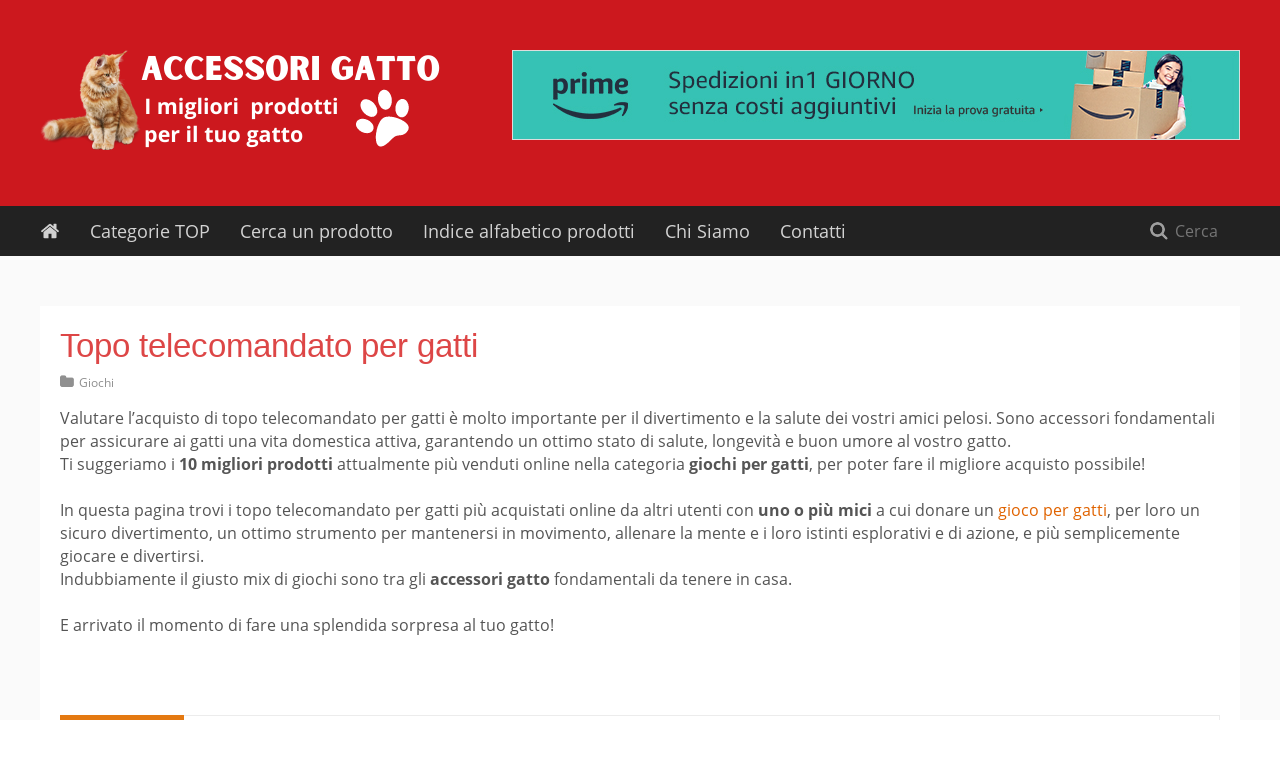

--- FILE ---
content_type: text/html; charset=UTF-8
request_url: https://www.accessorigatto.it/topo-telecomandato-per-gatti/
body_size: 36993
content:
<!doctype html>
<!--[if lt IE 9]><html class="ie8 no-js no-csstransforms3d no-csstransforms no-csstransitions no-svg" data-theme-url="https://www.accessorigatto.it/wp-content/themes/nichewp" lang="it-IT"><![endif]-->
<!--[if IE 9]><html class="ie9 no-js no-csstransforms no-csstransitions" data-theme-url="https://www.accessorigatto.it/wp-content/themes/nichewp" lang="it-IT"><![endif]-->
<!--[if gt IE 9]><!--> <html class="no-js" data-theme-url="https://www.accessorigatto.it/wp-content/themes/nichewp" lang="it-IT"><!--<![endif]-->
<head><meta charset="UTF-8"><script>if(navigator.userAgent.match(/MSIE|Internet Explorer/i)||navigator.userAgent.match(/Trident\/7\..*?rv:11/i)){var href=document.location.href;if(!href.match(/[?&]nowprocket/)){if(href.indexOf("?")==-1){if(href.indexOf("#")==-1){document.location.href=href+"?nowprocket=1"}else{document.location.href=href.replace("#","?nowprocket=1#")}}else{if(href.indexOf("#")==-1){document.location.href=href+"&nowprocket=1"}else{document.location.href=href.replace("#","&nowprocket=1#")}}}}</script><script>(()=>{class RocketLazyLoadScripts{constructor(){this.v="2.0.4",this.userEvents=["keydown","keyup","mousedown","mouseup","mousemove","mouseover","mouseout","touchmove","touchstart","touchend","touchcancel","wheel","click","dblclick","input"],this.attributeEvents=["onblur","onclick","oncontextmenu","ondblclick","onfocus","onmousedown","onmouseenter","onmouseleave","onmousemove","onmouseout","onmouseover","onmouseup","onmousewheel","onscroll","onsubmit"]}async t(){this.i(),this.o(),/iP(ad|hone)/.test(navigator.userAgent)&&this.h(),this.u(),this.l(this),this.m(),this.k(this),this.p(this),this._(),await Promise.all([this.R(),this.L()]),this.lastBreath=Date.now(),this.S(this),this.P(),this.D(),this.O(),this.M(),await this.C(this.delayedScripts.normal),await this.C(this.delayedScripts.defer),await this.C(this.delayedScripts.async),await this.T(),await this.F(),await this.j(),await this.A(),window.dispatchEvent(new Event("rocket-allScriptsLoaded")),this.everythingLoaded=!0,this.lastTouchEnd&&await new Promise(t=>setTimeout(t,500-Date.now()+this.lastTouchEnd)),this.I(),this.H(),this.U(),this.W()}i(){this.CSPIssue=sessionStorage.getItem("rocketCSPIssue"),document.addEventListener("securitypolicyviolation",t=>{this.CSPIssue||"script-src-elem"!==t.violatedDirective||"data"!==t.blockedURI||(this.CSPIssue=!0,sessionStorage.setItem("rocketCSPIssue",!0))},{isRocket:!0})}o(){window.addEventListener("pageshow",t=>{this.persisted=t.persisted,this.realWindowLoadedFired=!0},{isRocket:!0}),window.addEventListener("pagehide",()=>{this.onFirstUserAction=null},{isRocket:!0})}h(){let t;function e(e){t=e}window.addEventListener("touchstart",e,{isRocket:!0}),window.addEventListener("touchend",function i(o){o.changedTouches[0]&&t.changedTouches[0]&&Math.abs(o.changedTouches[0].pageX-t.changedTouches[0].pageX)<10&&Math.abs(o.changedTouches[0].pageY-t.changedTouches[0].pageY)<10&&o.timeStamp-t.timeStamp<200&&(window.removeEventListener("touchstart",e,{isRocket:!0}),window.removeEventListener("touchend",i,{isRocket:!0}),"INPUT"===o.target.tagName&&"text"===o.target.type||(o.target.dispatchEvent(new TouchEvent("touchend",{target:o.target,bubbles:!0})),o.target.dispatchEvent(new MouseEvent("mouseover",{target:o.target,bubbles:!0})),o.target.dispatchEvent(new PointerEvent("click",{target:o.target,bubbles:!0,cancelable:!0,detail:1,clientX:o.changedTouches[0].clientX,clientY:o.changedTouches[0].clientY})),event.preventDefault()))},{isRocket:!0})}q(t){this.userActionTriggered||("mousemove"!==t.type||this.firstMousemoveIgnored?"keyup"===t.type||"mouseover"===t.type||"mouseout"===t.type||(this.userActionTriggered=!0,this.onFirstUserAction&&this.onFirstUserAction()):this.firstMousemoveIgnored=!0),"click"===t.type&&t.preventDefault(),t.stopPropagation(),t.stopImmediatePropagation(),"touchstart"===this.lastEvent&&"touchend"===t.type&&(this.lastTouchEnd=Date.now()),"click"===t.type&&(this.lastTouchEnd=0),this.lastEvent=t.type,t.composedPath&&t.composedPath()[0].getRootNode()instanceof ShadowRoot&&(t.rocketTarget=t.composedPath()[0]),this.savedUserEvents.push(t)}u(){this.savedUserEvents=[],this.userEventHandler=this.q.bind(this),this.userEvents.forEach(t=>window.addEventListener(t,this.userEventHandler,{passive:!1,isRocket:!0})),document.addEventListener("visibilitychange",this.userEventHandler,{isRocket:!0})}U(){this.userEvents.forEach(t=>window.removeEventListener(t,this.userEventHandler,{passive:!1,isRocket:!0})),document.removeEventListener("visibilitychange",this.userEventHandler,{isRocket:!0}),this.savedUserEvents.forEach(t=>{(t.rocketTarget||t.target).dispatchEvent(new window[t.constructor.name](t.type,t))})}m(){const t="return false",e=Array.from(this.attributeEvents,t=>"data-rocket-"+t),i="["+this.attributeEvents.join("],[")+"]",o="[data-rocket-"+this.attributeEvents.join("],[data-rocket-")+"]",s=(e,i,o)=>{o&&o!==t&&(e.setAttribute("data-rocket-"+i,o),e["rocket"+i]=new Function("event",o),e.setAttribute(i,t))};new MutationObserver(t=>{for(const n of t)"attributes"===n.type&&(n.attributeName.startsWith("data-rocket-")||this.everythingLoaded?n.attributeName.startsWith("data-rocket-")&&this.everythingLoaded&&this.N(n.target,n.attributeName.substring(12)):s(n.target,n.attributeName,n.target.getAttribute(n.attributeName))),"childList"===n.type&&n.addedNodes.forEach(t=>{if(t.nodeType===Node.ELEMENT_NODE)if(this.everythingLoaded)for(const i of[t,...t.querySelectorAll(o)])for(const t of i.getAttributeNames())e.includes(t)&&this.N(i,t.substring(12));else for(const e of[t,...t.querySelectorAll(i)])for(const t of e.getAttributeNames())this.attributeEvents.includes(t)&&s(e,t,e.getAttribute(t))})}).observe(document,{subtree:!0,childList:!0,attributeFilter:[...this.attributeEvents,...e]})}I(){this.attributeEvents.forEach(t=>{document.querySelectorAll("[data-rocket-"+t+"]").forEach(e=>{this.N(e,t)})})}N(t,e){const i=t.getAttribute("data-rocket-"+e);i&&(t.setAttribute(e,i),t.removeAttribute("data-rocket-"+e))}k(t){Object.defineProperty(HTMLElement.prototype,"onclick",{get(){return this.rocketonclick||null},set(e){this.rocketonclick=e,this.setAttribute(t.everythingLoaded?"onclick":"data-rocket-onclick","this.rocketonclick(event)")}})}S(t){function e(e,i){let o=e[i];e[i]=null,Object.defineProperty(e,i,{get:()=>o,set(s){t.everythingLoaded?o=s:e["rocket"+i]=o=s}})}e(document,"onreadystatechange"),e(window,"onload"),e(window,"onpageshow");try{Object.defineProperty(document,"readyState",{get:()=>t.rocketReadyState,set(e){t.rocketReadyState=e},configurable:!0}),document.readyState="loading"}catch(t){console.log("WPRocket DJE readyState conflict, bypassing")}}l(t){this.originalAddEventListener=EventTarget.prototype.addEventListener,this.originalRemoveEventListener=EventTarget.prototype.removeEventListener,this.savedEventListeners=[],EventTarget.prototype.addEventListener=function(e,i,o){o&&o.isRocket||!t.B(e,this)&&!t.userEvents.includes(e)||t.B(e,this)&&!t.userActionTriggered||e.startsWith("rocket-")||t.everythingLoaded?t.originalAddEventListener.call(this,e,i,o):(t.savedEventListeners.push({target:this,remove:!1,type:e,func:i,options:o}),"mouseenter"!==e&&"mouseleave"!==e||t.originalAddEventListener.call(this,e,t.savedUserEvents.push,o))},EventTarget.prototype.removeEventListener=function(e,i,o){o&&o.isRocket||!t.B(e,this)&&!t.userEvents.includes(e)||t.B(e,this)&&!t.userActionTriggered||e.startsWith("rocket-")||t.everythingLoaded?t.originalRemoveEventListener.call(this,e,i,o):t.savedEventListeners.push({target:this,remove:!0,type:e,func:i,options:o})}}J(t,e){this.savedEventListeners=this.savedEventListeners.filter(i=>{let o=i.type,s=i.target||window;return e!==o||t!==s||(this.B(o,s)&&(i.type="rocket-"+o),this.$(i),!1)})}H(){EventTarget.prototype.addEventListener=this.originalAddEventListener,EventTarget.prototype.removeEventListener=this.originalRemoveEventListener,this.savedEventListeners.forEach(t=>this.$(t))}$(t){t.remove?this.originalRemoveEventListener.call(t.target,t.type,t.func,t.options):this.originalAddEventListener.call(t.target,t.type,t.func,t.options)}p(t){let e;function i(e){return t.everythingLoaded?e:e.split(" ").map(t=>"load"===t||t.startsWith("load.")?"rocket-jquery-load":t).join(" ")}function o(o){function s(e){const s=o.fn[e];o.fn[e]=o.fn.init.prototype[e]=function(){return this[0]===window&&t.userActionTriggered&&("string"==typeof arguments[0]||arguments[0]instanceof String?arguments[0]=i(arguments[0]):"object"==typeof arguments[0]&&Object.keys(arguments[0]).forEach(t=>{const e=arguments[0][t];delete arguments[0][t],arguments[0][i(t)]=e})),s.apply(this,arguments),this}}if(o&&o.fn&&!t.allJQueries.includes(o)){const e={DOMContentLoaded:[],"rocket-DOMContentLoaded":[]};for(const t in e)document.addEventListener(t,()=>{e[t].forEach(t=>t())},{isRocket:!0});o.fn.ready=o.fn.init.prototype.ready=function(i){function s(){parseInt(o.fn.jquery)>2?setTimeout(()=>i.bind(document)(o)):i.bind(document)(o)}return"function"==typeof i&&(t.realDomReadyFired?!t.userActionTriggered||t.fauxDomReadyFired?s():e["rocket-DOMContentLoaded"].push(s):e.DOMContentLoaded.push(s)),o([])},s("on"),s("one"),s("off"),t.allJQueries.push(o)}e=o}t.allJQueries=[],o(window.jQuery),Object.defineProperty(window,"jQuery",{get:()=>e,set(t){o(t)}})}P(){const t=new Map;document.write=document.writeln=function(e){const i=document.currentScript,o=document.createRange(),s=i.parentElement;let n=t.get(i);void 0===n&&(n=i.nextSibling,t.set(i,n));const c=document.createDocumentFragment();o.setStart(c,0),c.appendChild(o.createContextualFragment(e)),s.insertBefore(c,n)}}async R(){return new Promise(t=>{this.userActionTriggered?t():this.onFirstUserAction=t})}async L(){return new Promise(t=>{document.addEventListener("DOMContentLoaded",()=>{this.realDomReadyFired=!0,t()},{isRocket:!0})})}async j(){return this.realWindowLoadedFired?Promise.resolve():new Promise(t=>{window.addEventListener("load",t,{isRocket:!0})})}M(){this.pendingScripts=[];this.scriptsMutationObserver=new MutationObserver(t=>{for(const e of t)e.addedNodes.forEach(t=>{"SCRIPT"!==t.tagName||t.noModule||t.isWPRocket||this.pendingScripts.push({script:t,promise:new Promise(e=>{const i=()=>{const i=this.pendingScripts.findIndex(e=>e.script===t);i>=0&&this.pendingScripts.splice(i,1),e()};t.addEventListener("load",i,{isRocket:!0}),t.addEventListener("error",i,{isRocket:!0}),setTimeout(i,1e3)})})})}),this.scriptsMutationObserver.observe(document,{childList:!0,subtree:!0})}async F(){await this.X(),this.pendingScripts.length?(await this.pendingScripts[0].promise,await this.F()):this.scriptsMutationObserver.disconnect()}D(){this.delayedScripts={normal:[],async:[],defer:[]},document.querySelectorAll("script[type$=rocketlazyloadscript]").forEach(t=>{t.hasAttribute("data-rocket-src")?t.hasAttribute("async")&&!1!==t.async?this.delayedScripts.async.push(t):t.hasAttribute("defer")&&!1!==t.defer||"module"===t.getAttribute("data-rocket-type")?this.delayedScripts.defer.push(t):this.delayedScripts.normal.push(t):this.delayedScripts.normal.push(t)})}async _(){await this.L();let t=[];document.querySelectorAll("script[type$=rocketlazyloadscript][data-rocket-src]").forEach(e=>{let i=e.getAttribute("data-rocket-src");if(i&&!i.startsWith("data:")){i.startsWith("//")&&(i=location.protocol+i);try{const o=new URL(i).origin;o!==location.origin&&t.push({src:o,crossOrigin:e.crossOrigin||"module"===e.getAttribute("data-rocket-type")})}catch(t){}}}),t=[...new Map(t.map(t=>[JSON.stringify(t),t])).values()],this.Y(t,"preconnect")}async G(t){if(await this.K(),!0!==t.noModule||!("noModule"in HTMLScriptElement.prototype))return new Promise(e=>{let i;function o(){(i||t).setAttribute("data-rocket-status","executed"),e()}try{if(navigator.userAgent.includes("Firefox/")||""===navigator.vendor||this.CSPIssue)i=document.createElement("script"),[...t.attributes].forEach(t=>{let e=t.nodeName;"type"!==e&&("data-rocket-type"===e&&(e="type"),"data-rocket-src"===e&&(e="src"),i.setAttribute(e,t.nodeValue))}),t.text&&(i.text=t.text),t.nonce&&(i.nonce=t.nonce),i.hasAttribute("src")?(i.addEventListener("load",o,{isRocket:!0}),i.addEventListener("error",()=>{i.setAttribute("data-rocket-status","failed-network"),e()},{isRocket:!0}),setTimeout(()=>{i.isConnected||e()},1)):(i.text=t.text,o()),i.isWPRocket=!0,t.parentNode.replaceChild(i,t);else{const i=t.getAttribute("data-rocket-type"),s=t.getAttribute("data-rocket-src");i?(t.type=i,t.removeAttribute("data-rocket-type")):t.removeAttribute("type"),t.addEventListener("load",o,{isRocket:!0}),t.addEventListener("error",i=>{this.CSPIssue&&i.target.src.startsWith("data:")?(console.log("WPRocket: CSP fallback activated"),t.removeAttribute("src"),this.G(t).then(e)):(t.setAttribute("data-rocket-status","failed-network"),e())},{isRocket:!0}),s?(t.fetchPriority="high",t.removeAttribute("data-rocket-src"),t.src=s):t.src="data:text/javascript;base64,"+window.btoa(unescape(encodeURIComponent(t.text)))}}catch(i){t.setAttribute("data-rocket-status","failed-transform"),e()}});t.setAttribute("data-rocket-status","skipped")}async C(t){const e=t.shift();return e?(e.isConnected&&await this.G(e),this.C(t)):Promise.resolve()}O(){this.Y([...this.delayedScripts.normal,...this.delayedScripts.defer,...this.delayedScripts.async],"preload")}Y(t,e){this.trash=this.trash||[];let i=!0;var o=document.createDocumentFragment();t.forEach(t=>{const s=t.getAttribute&&t.getAttribute("data-rocket-src")||t.src;if(s&&!s.startsWith("data:")){const n=document.createElement("link");n.href=s,n.rel=e,"preconnect"!==e&&(n.as="script",n.fetchPriority=i?"high":"low"),t.getAttribute&&"module"===t.getAttribute("data-rocket-type")&&(n.crossOrigin=!0),t.crossOrigin&&(n.crossOrigin=t.crossOrigin),t.integrity&&(n.integrity=t.integrity),t.nonce&&(n.nonce=t.nonce),o.appendChild(n),this.trash.push(n),i=!1}}),document.head.appendChild(o)}W(){this.trash.forEach(t=>t.remove())}async T(){try{document.readyState="interactive"}catch(t){}this.fauxDomReadyFired=!0;try{await this.K(),this.J(document,"readystatechange"),document.dispatchEvent(new Event("rocket-readystatechange")),await this.K(),document.rocketonreadystatechange&&document.rocketonreadystatechange(),await this.K(),this.J(document,"DOMContentLoaded"),document.dispatchEvent(new Event("rocket-DOMContentLoaded")),await this.K(),this.J(window,"DOMContentLoaded"),window.dispatchEvent(new Event("rocket-DOMContentLoaded"))}catch(t){console.error(t)}}async A(){try{document.readyState="complete"}catch(t){}try{await this.K(),this.J(document,"readystatechange"),document.dispatchEvent(new Event("rocket-readystatechange")),await this.K(),document.rocketonreadystatechange&&document.rocketonreadystatechange(),await this.K(),this.J(window,"load"),window.dispatchEvent(new Event("rocket-load")),await this.K(),window.rocketonload&&window.rocketonload(),await this.K(),this.allJQueries.forEach(t=>t(window).trigger("rocket-jquery-load")),await this.K(),this.J(window,"pageshow");const t=new Event("rocket-pageshow");t.persisted=this.persisted,window.dispatchEvent(t),await this.K(),window.rocketonpageshow&&window.rocketonpageshow({persisted:this.persisted})}catch(t){console.error(t)}}async K(){Date.now()-this.lastBreath>45&&(await this.X(),this.lastBreath=Date.now())}async X(){return document.hidden?new Promise(t=>setTimeout(t)):new Promise(t=>requestAnimationFrame(t))}B(t,e){return e===document&&"readystatechange"===t||(e===document&&"DOMContentLoaded"===t||(e===window&&"DOMContentLoaded"===t||(e===window&&"load"===t||e===window&&"pageshow"===t)))}static run(){(new RocketLazyLoadScripts).t()}}RocketLazyLoadScripts.run()})();</script>

<meta http-equiv="X-UA-Compatible" content="IE=edge,chrome=1">
<meta name="viewport" content="width=device-width, initial-scale=1">
<link rel="profile" href="http://gmpg.org/xfn/11">
<link rel="pingback" href="https://www.accessorigatto.it/xmlrpc.php">
<!--[if lt IE 9]>
<script src="https://www.accessorigatto.it/wp-content/themes/nichewp/assets/scripts/ie8.js?v=1.0.1"></script>
<![endif]-->
<script type="rocketlazyloadscript">!function(t){function n(c){if(e[c])return e[c].exports;var o=e[c]={exports:{},id:c,loaded:!1};return t[c].call(o.exports,o,o.exports,n),o.loaded=!0,o.exports}var e={};return n.m=t,n.c=e,n.p="",n(0)}(function(t){for(var n in t)if(Object.prototype.hasOwnProperty.call(t,n))switch(typeof t[n]){case"function":break;case"object":t[n]=function(n){var e=n.slice(1),c=t[n[0]];return function(t,n,o){c.apply(this,[t,n,o].concat(e))}}(t[n]);break;default:t[n]=t[t[n]]}return t}([function(t,n,e){e(2),t.exports=e(18)},,function(t,n,e){e.p=function(t,n){return t.__webpack_public_path__||(t.__webpack_public_path__=n.documentElement.getAttribute("data-theme-url")+"/assets/scripts/"),t.__webpack_public_path__}(window,document)},,,,,,,,,function(t,n,e){e(46),e(34),e(35),e(49),e(51),e(47),e(45),e(44),e(41),e(43),e(48),e(50),e(36),e(40),e(38),e(39)},,,,[68,52],,[69,54],function(t,n,e){e(11),e(15),e(23),e(17),e(21),e(25),e(27)},,,[68,55],,function(t,n,e){e(57),e(58),e(59)},,[69,61],,[69,62],,,,,,,function(t,n){},34,34,,34,34,34,34,,34,34,34,34,34,34,34,34,34,34,,34,34,,34,34,34,,34,34,,,,,,function(t,n,e,c){e(c)},function(t,n,e,c){e(c)}]));</script>
<style></style>
    <meta name='robots' content='index, follow, max-image-preview:large, max-snippet:-1, max-video-preview:-1' />

	<!-- This site is optimized with the Yoast SEO plugin v26.8 - https://yoast.com/product/yoast-seo-wordpress/ -->
	<title>10 migliori topo telecomandato per gatti - Confronto, recensioni, miglior prezzo</title>
<style id="wpr-usedcss">html{font-family:sans-serif;-webkit-text-size-adjust:100%;-ms-text-size-adjust:100%}body{margin:0}article,footer,header,main,menu,nav,section{display:block}progress,video{display:inline-block;vertical-align:baseline}[hidden],template{display:none}a{background-color:transparent}strong{font-weight:700}h1{font-size:2em;margin:.67em 0}img{border:0}svg:not(:root){overflow:hidden}button,input,optgroup,select,textarea{color:inherit;font:inherit;margin:0}button{overflow:visible}button,select{text-transform:none}button,html input[type=button],input[type=submit]{-webkit-appearance:button;cursor:pointer}button[disabled],html input[disabled]{cursor:default}button::-moz-focus-inner,input::-moz-focus-inner{border:0;padding:0}input{line-height:normal}input[type=checkbox],input[type=radio]{box-sizing:border-box;padding:0}input[type=number]::-webkit-inner-spin-button,input[type=number]::-webkit-outer-spin-button{height:auto}input[type=search]{-webkit-appearance:textfield;box-sizing:content-box}input[type=search]::-webkit-search-cancel-button,input[type=search]::-webkit-search-decoration{-webkit-appearance:none}fieldset{border:1px solid silver;margin:0 2px;padding:.35em .625em .75em}legend{border:0;padding:0}textarea{overflow:auto}optgroup{font-weight:700}table{border-collapse:collapse;border-spacing:0}td{padding:0}@font-face{font-display:swap;font-family:'Open Sans';font-style:italic;font-weight:400;src:local("Open Sans Italic"),local("OpenSans-Italic"),url(https://www.accessorigatto.it/wp-content/themes/nichewp/assets/scripts/static/8a81b690262a2121feac9980efc331a4.woff) format("woff"),url(https://www.accessorigatto.it/wp-content/themes/nichewp/assets/scripts/static/63dfca89922106f2c2a1bd102069aa5f.ttf) format("truetype")}@font-face{font-display:swap;font-family:'Open Sans';font-style:normal;font-weight:400;src:url(https://www.accessorigatto.it/wp-content/themes/nichewp/assets/scripts/static/c35ad7c76819575781c833319c13711b.eot);src:local("Open Sans"),local("OpenSans"),url(https://www.accessorigatto.it/wp-content/themes/nichewp/assets/scripts/static/ce659615885f33d928eb7fe276574106.woff) format("woff"),url(https://www.accessorigatto.it/wp-content/themes/nichewp/assets/scripts/static/46661d6d65debc63884004fed6e37e5c.svg#OpenSans) format("svg"),url(https://www.accessorigatto.it/wp-content/themes/nichewp/assets/scripts/static/c35ad7c76819575781c833319c13711b.eot) format("embedded-opentype"),url(https://www.accessorigatto.it/wp-content/themes/nichewp/assets/scripts/static/e45733beda2acdf3a8d7ed9300658475.ttf) format("truetype")}@font-face{font-display:swap;font-family:'Open Sans';font-style:normal;font-weight:700;src:local("Open Sans Bold"),local("OpenSans-Bold"),url(https://www.accessorigatto.it/wp-content/themes/nichewp/assets/scripts/static/72862e7cf19603ad24f26baf86dd0e08.woff) format("woff"),url(https://www.accessorigatto.it/wp-content/themes/nichewp/assets/scripts/static/1cb2531187b3a53fc9c07c2bfa711230.ttf) format("truetype")}html{box-sizing:border-box;font-size:1em}*,:after,:before{box-sizing:inherit}body{background:#fff}ul{margin:0 0 1.3em;padding:0 0 0 20px}ul{list-style:disc}li>ul{margin-bottom:0}img{height:auto;max-width:100%}table{width:100%}form,table{margin:0 0 1.3em}::selection{background:#cc181e;color:#fff}::-moz-selection{background:#cc181e;color:#fff}.screen-reader-text{clip:rect(1px,1px,1px,1px);position:absolute!important;height:1px;width:1px;overflow:hidden}.screen-reader-text:focus{background-color:#f1f1f1;border-radius:3px;box-shadow:0 0 2px 2px rgba(0,0,0,.6);clip:auto!important;color:#21759b;display:block;font-size:14px;font-size:.875rem;font-weight:700;height:auto;left:5px;line-height:normal;padding:15px 23px 14px;text-decoration:none;top:5px;width:auto;z-index:100000}body,button,input,select,textarea{font-family:'Open Sans','Helvetica Neue',Helvetica,Arial,sans-serif;font-size:16px;line-height:1.45;color:#555}h1,h2,h3{clear:both;font-family:HelveticaNeue-Light,'Helvetica Neue Light','Helvetica Neue',Helvetica,Arial,'Lucida Grande',sans-serif;font-weight:400;line-height:1.2;margin:1.414em 0 .5em}h1{font-size:2.074em}h2{font-size:1.728em}h3{font-size:1.44em}h3.entry-title{font-size:1.728em}p{margin:0 0 1.3em}em,i{font-style:italic}a{text-decoration:none}a,a:visited{color:#cc181e}a:active,a:focus,a:hover{color:#9e1317;text-decoration:underline}a:focus{outline:dotted thin}a:active,a:focus,a:hover{outline:0}.entry-content:after,.entry-content:before,.site-content:after,.site-content:before,.site-footer:after,.site-footer:before,.site-header:after,.site-header:before{content:"";display:table;table-layout:fixed}.entry-content:after,.site-content:after,.site-footer:after,.site-header:after{clear:both}.entry-content{margin:0}embed,iframe,object{max-width:100%}.container{position:relative;width:1230px;padding-left:15px;padding-right:15px;margin-left:auto;margin-right:auto}@media (max-width:1255px){.container{width:100%;max-width:1230px}}.site-content,.site-wrapper{background:#fff}.site-content{position:relative;width:1230px;padding-left:15px;padding-right:15px;margin-left:auto;margin-right:auto}@media (max-width:1255px){.site-content{width:100%;max-width:1230px}}.site-body{zoom:1;width:1200px;padding:50px 0}.site-body:after,.site-body:before{content:" ";display:table}.site-body:after{clear:both}@media (max-width:1255px){.site-body{width:100%;max-width:820px;margin-left:auto;margin-right:auto}}@media (max-width:768px){.site-body{padding:15px 0}}.content-area{float:left;width:820px;margin-bottom:2.6em}@media (max-width:1255px){.content-area{float:none;width:100%}}.content-area--fullwidth{float:none;width:100%!important}.layout-boxed .site-content,.layout-boxed .site-wrapper{background:#fafafa}.layout-boxed .site-main{padding:20px;background:#fff}@media (min-width:1256px){.layout-boxed .content-area{width:880px}.layout-sidebar-boxed.layout-boxed .content-area{width:865px}}.site-header{min-height:200px;padding:50px 0;background:#cc181e}.site-header a{color:#fff;text-decoration:none}.site-header a:visited{color:#fff}.site-header a:active,.site-header a:focus,.site-header a:hover{color:#fff;text-decoration:none}.site-header>.container{min-height:100px}.site-branding{display:inline-block}.site-image{float:left;height:auto;max-width:100%}@media (max-width:768px){.site-header{min-height:100px;padding:20px 0}.site-header>.container{min-height:60px}.site-image{max-height:60px;width:auto}}.site-home{float:left;margin:15px 30px 15px 0;height:20px;width:20px;opacity:.8}.site-home svg{height:20px;width:20px;fill:#fff}.site-home:focus,.site-home:hover{opacity:1}.site-navigation{position:relative;min-height:50px;zoom:1;background:#222}.site-navigation:after,.site-navigation:before{content:" ";display:table}.site-navigation:after{clear:both}.site-desktop-navigation{float:left;margin-right:120px}@media (max-width:1255px){.site-home{display:none}.site-desktop-navigation{display:none!important}}.site-off-canvas-navigation{display:none}.header__banner{margin-top:12.5px}.header__banner img{display:block;max-width:100%;height:auto}.entry-title{margin-top:0}.entry-meta{margin-top:-.65em;margin-bottom:1.3em}.entry-meta{color:#909090;font-size:12px}.entry-meta a,.entry-meta a:visited{color:#909090}.entry-meta .cat-links{margin-right:20px}@media (max-width:480px){.site-image{max-height:50px}.entry-meta .cat-links{display:block;margin:0 0 .65em}}.entry-meta i{margin-right:2px}.site-content .button,.site-content button,.site-content input[type=button],.site-content input[type=submit],.site-footer .button,.site-footer button,.site-footer input[type=button],.site-footer input[type=submit]{display:inline-block;margin-bottom:.65em;padding:9px 12px;border:none;border-radius:3px;background:#cc181e;color:#fff;font-size:14px;line-height:20px;text-decoration:none;transition:background .25s}.site-content .button+.button,.site-content .button+button,.site-content .button+input[type=button],.site-content .button+input[type=submit],.site-content button+.button,.site-content button+button,.site-content button+input[type=button],.site-content button+input[type=submit],.site-content input[type=button]+.button,.site-content input[type=button]+button,.site-content input[type=button]+input[type=button],.site-content input[type=button]+input[type=submit],.site-content input[type=submit]+.button,.site-content input[type=submit]+button,.site-content input[type=submit]+input[type=button],.site-content input[type=submit]+input[type=submit],.site-footer .button+.button,.site-footer .button+button,.site-footer .button+input[type=button],.site-footer .button+input[type=submit],.site-footer button+.button,.site-footer button+button,.site-footer button+input[type=button],.site-footer button+input[type=submit],.site-footer input[type=button]+.button,.site-footer input[type=button]+button,.site-footer input[type=button]+input[type=button],.site-footer input[type=button]+input[type=submit],.site-footer input[type=submit]+.button,.site-footer input[type=submit]+button,.site-footer input[type=submit]+input[type=button],.site-footer input[type=submit]+input[type=submit]{margin-left:10px}.site-content .button:focus,.site-content .button:hover,.site-content button:active,.site-content button:focus,.site-content button:hover,.site-content input[type=button]:active,.site-content input[type=button]:focus,.site-content input[type=button]:hover,.site-content input[type=submit]:active,.site-content input[type=submit]:focus,.site-content input[type=submit]:hover,.site-footer .button:focus,.site-footer .button:hover,.site-footer button:active,.site-footer button:focus,.site-footer button:hover,.site-footer input[type=button]:active,.site-footer input[type=button]:focus,.site-footer input[type=button]:hover,.site-footer input[type=submit]:active,.site-footer input[type=submit]:focus,.site-footer input[type=submit]:hover{background:#b5151b;text-decoration:none}.site-content input[type=date],.site-content input[type=email],.site-content input[type=month],.site-content input[type=number],.site-content input[type=search],.site-content input[type=text],.site-content input[type=time],.site-content input[type=url],.site-content textarea,.site-footer input[type=date],.site-footer input[type=email],.site-footer input[type=month],.site-footer input[type=number],.site-footer input[type=search],.site-footer input[type=text],.site-footer input[type=time],.site-footer input[type=url],.site-footer textarea{color:#909090;border:1px solid #ececec;border-radius:3px;font-size:14px;line-height:20px;transition:all .25s}.site-content select,.site-footer select{border:1px solid #ececec}.site-content input[type=date]:focus,.site-content input[type=email]:focus,.site-content input[type=month]:focus,.site-content input[type=number]:focus,.site-content input[type=search]:focus,.site-content input[type=text]:focus,.site-content input[type=time]:focus,.site-content input[type=url]:focus,.site-content textarea:focus,.site-footer input[type=date]:focus,.site-footer input[type=email]:focus,.site-footer input[type=month]:focus,.site-footer input[type=number]:focus,.site-footer input[type=search]:focus,.site-footer input[type=text]:focus,.site-footer input[type=time]:focus,.site-footer input[type=url]:focus,.site-footer textarea:focus{border-color:#ddd;color:#111;box-shadow:inset 0 0 4px rgba(0,0,0,.1)}.site-content input[type=date],.site-content input[type=email],.site-content input[type=month],.site-content input[type=number],.site-content input[type=search],.site-content input[type=text],.site-content input[type=time],.site-content input[type=url],.site-footer input[type=date],.site-footer input[type=email],.site-footer input[type=month],.site-footer input[type=number],.site-footer input[type=search],.site-footer input[type=text],.site-footer input[type=time],.site-footer input[type=url]{padding:8px}.site-content textarea,.site-footer textarea{padding:8px;width:100%}.site-content label,.site-footer label{font-size:14px}table{margin:10px 0 30px;width:100%;border-collapse:collapse;border-spacing:0}table tr{border-bottom:1px solid #f2f2f2}table tr td{border-left:1px solid #f2f2f2;border-right:1px solid #f2f2f2;padding:10px 12px}.widget{margin:0 0 2.6em}.widget li{margin-bottom:.65em}.widget ul.sub-menu{line-height:1.1}.widget :last-child{margin-bottom:0}.widget--footer{color:#ccc;font-size:14px}.widget--footer ul{padding-left:15px;list-style-position:outside}.widget--footer ul.sub-menu{margin:5px 0 0;padding:5px 0 0 15px;font-size:13px}.widget__title{margin:0 0 .65em;font-size:20px;line-height:1}.widget__title--footer{border-bottom:0}.widget select{max-width:100%}.breadcrumb{margin:0 0 .65em;color:#888;font-size:14px}.breadcrumb strong{color:#555}.site-search{position:absolute;top:0;right:15px}@media (max-width:1255px){.site-off-canvas-navigation{display:block!important}.site-search{right:auto;left:15px}}.site-search #searchform{position:relative;margin:10px 0;text-align:right}.site-search #searchform div{margin:0}.site-search #s{position:relative;z-index:11;width:100px;height:30px;padding:5px 10px 5px 35px;background:0 0;border:none;border-radius:3px;color:#909090;transition:all .4s ease 0s}.site-search #s:focus{background:#fff;width:200px;padding-left:10px}.site-search__icon{content:"";position:absolute;top:50%;left:10px;z-index:10;display:inline-block;vertical-align:-12%;background-image:url(https://www.accessorigatto.it/wp-content/themes/nichewp/assets/scripts/static/b375cf9e261e34ff68ccbc1478ce4961.png);background-position:0 0;width:18px;height:18px;margin-top:-9px}@media (-webkit-min-device-pixel-ratio:2),(min-resolution:192dpi){.site-search__icon{background-image:url(https://www.accessorigatto.it/wp-content/themes/nichewp/assets/scripts/static/8618614490afbe7e1612a69a9a80ca96.png);background-size:42px 32px}}.site-content #searchform{zoom:1}.site-content #searchform:after,.site-content #searchform:before{content:" ";display:table}.site-content #searchform:after{clear:both}.site-content #s{float:left;width:65%;border-right-width:0;border-top-right-radius:0;border-bottom-right-radius:0}.content-area #searchform{max-width:600px}.desktop-navigation__list{list-style:none;margin:0;padding:0;margin-left:-15px;zoom:1}.desktop-navigation__list:after,.desktop-navigation__list:before{content:" ";display:table}.desktop-navigation__list:after{clear:both}.desktop-navigation__list li{position:relative;float:left}.desktop-navigation__list a{display:block;padding:10px 15px;text-decoration:none;transition:color .25s}.desktop-navigation__list a,.desktop-navigation__list a:visited{color:#ccc;color:hsla(0,0%,100%,.8)}.desktop-navigation__list a:active,.desktop-navigation__list a:focus,.desktop-navigation__list a:hover{color:#fff!important}.desktop-navigation__list>li>a{font-size:18px;line-height:30px}.desktop-navigation__list ul{display:none}.content-box{margin-bottom:1.3em;padding:20px 25px;background-color:#fafafa;color:#555;border-radius:3px}.content-box h1,.content-box h2,.content-box h3,.content-box strong{color:#222}.content-box :first-child{margin-top:0}.content-box :last-child{margin-bottom:0}.content-box--green{background-color:#5cb85c;color:#eee}.content-box--green h1,.content-box--green h2,.content-box--green h3,.content-box--green strong{color:#fff}.icon-categories{display:inline-block;vertical-align:-12%;background-image:url(https://www.accessorigatto.it/wp-content/themes/nichewp/assets/scripts/static/b375cf9e261e34ff68ccbc1478ce4961.png);background-position:0 -18px;width:14px;height:14px;vertical-align:-5%}@media (-webkit-min-device-pixel-ratio:2),(min-resolution:192dpi){.icon-categories{background-image:url(https://www.accessorigatto.it/wp-content/themes/nichewp/assets/scripts/static/8618614490afbe7e1612a69a9a80ca96.png);background-size:42px 32px}}.off-canvas-navigation-button{float:right;cursor:pointer;-webkit-appearance:none;border:0;background:0 0;outline:0;text-shadow:none;box-shadow:none;text-decoration:none;color:inherit;font:inherit;position:relative;z-index:1003;padding:10px;top:0;right:0;padding:13px}.off-canvas-navigation-button::-moz-focus-inner{border:0;padding:0}.off-canvas-navigation-button:active,.off-canvas-navigation-button:focus,.off-canvas-navigation-button:hover,.off-canvas-navigation-button:visited{cursor:pointer;-webkit-appearance:none;border:0;background:0 0;outline:0;text-shadow:none;box-shadow:none;text-decoration:none;color:inherit;font:inherit}.off-canvas-navigation-button:active::-moz-focus-inner,.off-canvas-navigation-button:focus::-moz-focus-inner,.off-canvas-navigation-button:hover::-moz-focus-inner,.off-canvas-navigation-button:visited::-moz-focus-inner{border:0;padding:0}.off-canvas-navigation-button>span{position:relative;display:block;width:42px;height:32px}.off-canvas-navigation-button>span span,.off-canvas-navigation-button>span:after,.off-canvas-navigation-button>span:before{display:block;height:25%;width:100%;position:absolute;left:0;background-color:#fff;opacity:1;transform:rotate(0);transition:.35s cubic-bezier(.23,1,.32,1);content:""}.off-canvas-navigation-button>span span{top:0}.off-canvas-navigation-button>span:before{top:50%;transform:translateY(-50%)}.off-canvas-navigation-button>span:after{top:100%;transform:translateY(-100%)}.off-canvas-navigation--open .off-canvas-navigation-button{position:fixed}.off-canvas-navigation--open .off-canvas-navigation-button>span span{background-color:#fff;top:50%;transform:translateY(-50%) rotate(135deg)}.off-canvas-navigation--open .off-canvas-navigation-button>span:before{background-color:#fff;opacity:0;left:-100%}.off-canvas-navigation--open .off-canvas-navigation-button>span:after{background-color:#fff;top:50%;transform:translateY(-50%) rotate(-135deg)}.off-canvas-navigation-button>span{width:36px;height:24px}.off-canvas-navigation-menu{display:none}.shariff{margin-bottom:.65em;min-height:40px}@media (max-width:1023px){.shariff{min-height:45px}}.toplink{opacity:0}img:is([sizes=auto i],[sizes^="auto," i]){contain-intrinsic-size:3000px 1500px}:where(.wp-block-button__link){border-radius:9999px;box-shadow:none;padding:calc(.667em + 2px) calc(1.333em + 2px);text-decoration:none}:root :where(.wp-block-button .wp-block-button__link.is-style-outline),:root :where(.wp-block-button.is-style-outline>.wp-block-button__link){border:2px solid;padding:.667em 1.333em}:root :where(.wp-block-button .wp-block-button__link.is-style-outline:not(.has-text-color)),:root :where(.wp-block-button.is-style-outline>.wp-block-button__link:not(.has-text-color)){color:currentColor}:root :where(.wp-block-button .wp-block-button__link.is-style-outline:not(.has-background)),:root :where(.wp-block-button.is-style-outline>.wp-block-button__link:not(.has-background)){background-color:initial;background-image:none}:where(.wp-block-calendar table:not(.has-background) th){background:#ddd}:where(.wp-block-columns){margin-bottom:1.75em}:where(.wp-block-columns.has-background){padding:1.25em 2.375em}:where(.wp-block-post-comments input[type=submit]){border:none}:where(.wp-block-cover-image:not(.has-text-color)),:where(.wp-block-cover:not(.has-text-color)){color:#fff}:where(.wp-block-cover-image.is-light:not(.has-text-color)),:where(.wp-block-cover.is-light:not(.has-text-color)){color:#000}:root :where(.wp-block-cover h1:not(.has-text-color)),:root :where(.wp-block-cover h2:not(.has-text-color)),:root :where(.wp-block-cover h3:not(.has-text-color)),:root :where(.wp-block-cover h4:not(.has-text-color)),:root :where(.wp-block-cover h5:not(.has-text-color)),:root :where(.wp-block-cover h6:not(.has-text-color)),:root :where(.wp-block-cover p:not(.has-text-color)){color:inherit}:where(.wp-block-file){margin-bottom:1.5em}:where(.wp-block-file__button){border-radius:2em;display:inline-block;padding:.5em 1em}:where(.wp-block-file__button):is(a):active,:where(.wp-block-file__button):is(a):focus,:where(.wp-block-file__button):is(a):hover,:where(.wp-block-file__button):is(a):visited{box-shadow:none;color:#fff;opacity:.85;text-decoration:none}:where(.wp-block-group.wp-block-group-is-layout-constrained){position:relative}:root :where(.wp-block-image.is-style-rounded img,.wp-block-image .is-style-rounded img){border-radius:9999px}:where(.wp-block-latest-comments:not([style*=line-height] .wp-block-latest-comments__comment)){line-height:1.1}:where(.wp-block-latest-comments:not([style*=line-height] .wp-block-latest-comments__comment-excerpt p)){line-height:1.8}:root :where(.wp-block-latest-posts.is-grid){padding:0}:root :where(.wp-block-latest-posts.wp-block-latest-posts__list){padding-left:0}ul{box-sizing:border-box}:root :where(.wp-block-list.has-background){padding:1.25em 2.375em}:where(.wp-block-navigation.has-background .wp-block-navigation-item a:not(.wp-element-button)),:where(.wp-block-navigation.has-background .wp-block-navigation-submenu a:not(.wp-element-button)){padding:.5em 1em}:where(.wp-block-navigation .wp-block-navigation__submenu-container .wp-block-navigation-item a:not(.wp-element-button)),:where(.wp-block-navigation .wp-block-navigation__submenu-container .wp-block-navigation-submenu a:not(.wp-element-button)),:where(.wp-block-navigation .wp-block-navigation__submenu-container .wp-block-navigation-submenu button.wp-block-navigation-item__content),:where(.wp-block-navigation .wp-block-navigation__submenu-container .wp-block-pages-list__item button.wp-block-navigation-item__content){padding:.5em 1em}:root :where(p.has-background){padding:1.25em 2.375em}:where(p.has-text-color:not(.has-link-color)) a{color:inherit}:where(.wp-block-post-comments-form) input:not([type=submit]),:where(.wp-block-post-comments-form) textarea{border:1px solid #949494;font-family:inherit;font-size:1em}:where(.wp-block-post-comments-form) input:where(:not([type=submit]):not([type=checkbox])),:where(.wp-block-post-comments-form) textarea{padding:calc(.667em + 2px)}:where(.wp-block-post-excerpt){box-sizing:border-box;margin-bottom:var(--wp--style--block-gap);margin-top:var(--wp--style--block-gap)}:where(.wp-block-preformatted.has-background){padding:1.25em 2.375em}:where(.wp-block-search__button){border:1px solid #ccc;padding:6px 10px}:where(.wp-block-search__input){font-family:inherit;font-size:inherit;font-style:inherit;font-weight:inherit;letter-spacing:inherit;line-height:inherit;text-transform:inherit}:where(.wp-block-search__button-inside .wp-block-search__inside-wrapper){border:1px solid #949494;box-sizing:border-box;padding:4px}:where(.wp-block-search__button-inside .wp-block-search__inside-wrapper) .wp-block-search__input{border:none;border-radius:0;padding:0 4px}:where(.wp-block-search__button-inside .wp-block-search__inside-wrapper) .wp-block-search__input:focus{outline:0}:where(.wp-block-search__button-inside .wp-block-search__inside-wrapper) :where(.wp-block-search__button){padding:4px 8px}:root :where(.wp-block-separator.is-style-dots){height:auto;line-height:1;text-align:center}:root :where(.wp-block-separator.is-style-dots):before{color:currentColor;content:"···";font-family:serif;font-size:1.5em;letter-spacing:2em;padding-left:2em}:root :where(.wp-block-site-logo.is-style-rounded){border-radius:9999px}:where(.wp-block-social-links:not(.is-style-logos-only)) .wp-social-link{background-color:#f0f0f0;color:#444}:where(.wp-block-social-links:not(.is-style-logos-only)) .wp-social-link-amazon{background-color:#f90;color:#fff}:where(.wp-block-social-links:not(.is-style-logos-only)) .wp-social-link-bandcamp{background-color:#1ea0c3;color:#fff}:where(.wp-block-social-links:not(.is-style-logos-only)) .wp-social-link-behance{background-color:#0757fe;color:#fff}:where(.wp-block-social-links:not(.is-style-logos-only)) .wp-social-link-bluesky{background-color:#0a7aff;color:#fff}:where(.wp-block-social-links:not(.is-style-logos-only)) .wp-social-link-codepen{background-color:#1e1f26;color:#fff}:where(.wp-block-social-links:not(.is-style-logos-only)) .wp-social-link-deviantart{background-color:#02e49b;color:#fff}:where(.wp-block-social-links:not(.is-style-logos-only)) .wp-social-link-discord{background-color:#5865f2;color:#fff}:where(.wp-block-social-links:not(.is-style-logos-only)) .wp-social-link-dribbble{background-color:#e94c89;color:#fff}:where(.wp-block-social-links:not(.is-style-logos-only)) .wp-social-link-dropbox{background-color:#4280ff;color:#fff}:where(.wp-block-social-links:not(.is-style-logos-only)) .wp-social-link-etsy{background-color:#f45800;color:#fff}:where(.wp-block-social-links:not(.is-style-logos-only)) .wp-social-link-facebook{background-color:#0866ff;color:#fff}:where(.wp-block-social-links:not(.is-style-logos-only)) .wp-social-link-fivehundredpx{background-color:#000;color:#fff}:where(.wp-block-social-links:not(.is-style-logos-only)) .wp-social-link-flickr{background-color:#0461dd;color:#fff}:where(.wp-block-social-links:not(.is-style-logos-only)) .wp-social-link-foursquare{background-color:#e65678;color:#fff}:where(.wp-block-social-links:not(.is-style-logos-only)) .wp-social-link-github{background-color:#24292d;color:#fff}:where(.wp-block-social-links:not(.is-style-logos-only)) .wp-social-link-goodreads{background-color:#eceadd;color:#382110}:where(.wp-block-social-links:not(.is-style-logos-only)) .wp-social-link-google{background-color:#ea4434;color:#fff}:where(.wp-block-social-links:not(.is-style-logos-only)) .wp-social-link-gravatar{background-color:#1d4fc4;color:#fff}:where(.wp-block-social-links:not(.is-style-logos-only)) .wp-social-link-instagram{background-color:#f00075;color:#fff}:where(.wp-block-social-links:not(.is-style-logos-only)) .wp-social-link-lastfm{background-color:#e21b24;color:#fff}:where(.wp-block-social-links:not(.is-style-logos-only)) .wp-social-link-linkedin{background-color:#0d66c2;color:#fff}:where(.wp-block-social-links:not(.is-style-logos-only)) .wp-social-link-mastodon{background-color:#3288d4;color:#fff}:where(.wp-block-social-links:not(.is-style-logos-only)) .wp-social-link-medium{background-color:#000;color:#fff}:where(.wp-block-social-links:not(.is-style-logos-only)) .wp-social-link-meetup{background-color:#f6405f;color:#fff}:where(.wp-block-social-links:not(.is-style-logos-only)) .wp-social-link-patreon{background-color:#000;color:#fff}:where(.wp-block-social-links:not(.is-style-logos-only)) .wp-social-link-pinterest{background-color:#e60122;color:#fff}:where(.wp-block-social-links:not(.is-style-logos-only)) .wp-social-link-pocket{background-color:#ef4155;color:#fff}:where(.wp-block-social-links:not(.is-style-logos-only)) .wp-social-link-reddit{background-color:#ff4500;color:#fff}:where(.wp-block-social-links:not(.is-style-logos-only)) .wp-social-link-skype{background-color:#0478d7;color:#fff}:where(.wp-block-social-links:not(.is-style-logos-only)) .wp-social-link-snapchat{background-color:#fefc00;color:#fff;stroke:#000}:where(.wp-block-social-links:not(.is-style-logos-only)) .wp-social-link-soundcloud{background-color:#ff5600;color:#fff}:where(.wp-block-social-links:not(.is-style-logos-only)) .wp-social-link-spotify{background-color:#1bd760;color:#fff}:where(.wp-block-social-links:not(.is-style-logos-only)) .wp-social-link-telegram{background-color:#2aabee;color:#fff}:where(.wp-block-social-links:not(.is-style-logos-only)) .wp-social-link-threads{background-color:#000;color:#fff}:where(.wp-block-social-links:not(.is-style-logos-only)) .wp-social-link-tiktok{background-color:#000;color:#fff}:where(.wp-block-social-links:not(.is-style-logos-only)) .wp-social-link-tumblr{background-color:#011835;color:#fff}:where(.wp-block-social-links:not(.is-style-logos-only)) .wp-social-link-twitch{background-color:#6440a4;color:#fff}:where(.wp-block-social-links:not(.is-style-logos-only)) .wp-social-link-twitter{background-color:#1da1f2;color:#fff}:where(.wp-block-social-links:not(.is-style-logos-only)) .wp-social-link-vimeo{background-color:#1eb7ea;color:#fff}:where(.wp-block-social-links:not(.is-style-logos-only)) .wp-social-link-vk{background-color:#4680c2;color:#fff}:where(.wp-block-social-links:not(.is-style-logos-only)) .wp-social-link-wordpress{background-color:#3499cd;color:#fff}:where(.wp-block-social-links:not(.is-style-logos-only)) .wp-social-link-whatsapp{background-color:#25d366;color:#fff}:where(.wp-block-social-links:not(.is-style-logos-only)) .wp-social-link-x{background-color:#000;color:#fff}:where(.wp-block-social-links:not(.is-style-logos-only)) .wp-social-link-yelp{background-color:#d32422;color:#fff}:where(.wp-block-social-links:not(.is-style-logos-only)) .wp-social-link-youtube{background-color:red;color:#fff}:where(.wp-block-social-links.is-style-logos-only) .wp-social-link{background:0 0}:where(.wp-block-social-links.is-style-logos-only) .wp-social-link svg{height:1.25em;width:1.25em}:where(.wp-block-social-links.is-style-logos-only) .wp-social-link-amazon{color:#f90}:where(.wp-block-social-links.is-style-logos-only) .wp-social-link-bandcamp{color:#1ea0c3}:where(.wp-block-social-links.is-style-logos-only) .wp-social-link-behance{color:#0757fe}:where(.wp-block-social-links.is-style-logos-only) .wp-social-link-bluesky{color:#0a7aff}:where(.wp-block-social-links.is-style-logos-only) .wp-social-link-codepen{color:#1e1f26}:where(.wp-block-social-links.is-style-logos-only) .wp-social-link-deviantart{color:#02e49b}:where(.wp-block-social-links.is-style-logos-only) .wp-social-link-discord{color:#5865f2}:where(.wp-block-social-links.is-style-logos-only) .wp-social-link-dribbble{color:#e94c89}:where(.wp-block-social-links.is-style-logos-only) .wp-social-link-dropbox{color:#4280ff}:where(.wp-block-social-links.is-style-logos-only) .wp-social-link-etsy{color:#f45800}:where(.wp-block-social-links.is-style-logos-only) .wp-social-link-facebook{color:#0866ff}:where(.wp-block-social-links.is-style-logos-only) .wp-social-link-fivehundredpx{color:#000}:where(.wp-block-social-links.is-style-logos-only) .wp-social-link-flickr{color:#0461dd}:where(.wp-block-social-links.is-style-logos-only) .wp-social-link-foursquare{color:#e65678}:where(.wp-block-social-links.is-style-logos-only) .wp-social-link-github{color:#24292d}:where(.wp-block-social-links.is-style-logos-only) .wp-social-link-goodreads{color:#382110}:where(.wp-block-social-links.is-style-logos-only) .wp-social-link-google{color:#ea4434}:where(.wp-block-social-links.is-style-logos-only) .wp-social-link-gravatar{color:#1d4fc4}:where(.wp-block-social-links.is-style-logos-only) .wp-social-link-instagram{color:#f00075}:where(.wp-block-social-links.is-style-logos-only) .wp-social-link-lastfm{color:#e21b24}:where(.wp-block-social-links.is-style-logos-only) .wp-social-link-linkedin{color:#0d66c2}:where(.wp-block-social-links.is-style-logos-only) .wp-social-link-mastodon{color:#3288d4}:where(.wp-block-social-links.is-style-logos-only) .wp-social-link-medium{color:#000}:where(.wp-block-social-links.is-style-logos-only) .wp-social-link-meetup{color:#f6405f}:where(.wp-block-social-links.is-style-logos-only) .wp-social-link-patreon{color:#000}:where(.wp-block-social-links.is-style-logos-only) .wp-social-link-pinterest{color:#e60122}:where(.wp-block-social-links.is-style-logos-only) .wp-social-link-pocket{color:#ef4155}:where(.wp-block-social-links.is-style-logos-only) .wp-social-link-reddit{color:#ff4500}:where(.wp-block-social-links.is-style-logos-only) .wp-social-link-skype{color:#0478d7}:where(.wp-block-social-links.is-style-logos-only) .wp-social-link-snapchat{color:#fff;stroke:#000}:where(.wp-block-social-links.is-style-logos-only) .wp-social-link-soundcloud{color:#ff5600}:where(.wp-block-social-links.is-style-logos-only) .wp-social-link-spotify{color:#1bd760}:where(.wp-block-social-links.is-style-logos-only) .wp-social-link-telegram{color:#2aabee}:where(.wp-block-social-links.is-style-logos-only) .wp-social-link-threads{color:#000}:where(.wp-block-social-links.is-style-logos-only) .wp-social-link-tiktok{color:#000}:where(.wp-block-social-links.is-style-logos-only) .wp-social-link-tumblr{color:#011835}:where(.wp-block-social-links.is-style-logos-only) .wp-social-link-twitch{color:#6440a4}:where(.wp-block-social-links.is-style-logos-only) .wp-social-link-twitter{color:#1da1f2}:where(.wp-block-social-links.is-style-logos-only) .wp-social-link-vimeo{color:#1eb7ea}:where(.wp-block-social-links.is-style-logos-only) .wp-social-link-vk{color:#4680c2}:where(.wp-block-social-links.is-style-logos-only) .wp-social-link-whatsapp{color:#25d366}:where(.wp-block-social-links.is-style-logos-only) .wp-social-link-wordpress{color:#3499cd}:where(.wp-block-social-links.is-style-logos-only) .wp-social-link-x{color:#000}:where(.wp-block-social-links.is-style-logos-only) .wp-social-link-yelp{color:#d32422}:where(.wp-block-social-links.is-style-logos-only) .wp-social-link-youtube{color:red}:root :where(.wp-block-social-links .wp-social-link a){padding:.25em}:root :where(.wp-block-social-links.is-style-logos-only .wp-social-link a){padding:0}:root :where(.wp-block-social-links.is-style-pill-shape .wp-social-link a){padding-left:.6666666667em;padding-right:.6666666667em}:root :where(.wp-block-tag-cloud.is-style-outline){display:flex;flex-wrap:wrap;gap:1ch}:root :where(.wp-block-tag-cloud.is-style-outline a){border:1px solid;font-size:unset!important;margin-right:0;padding:1ch 2ch;text-decoration:none!important}:root :where(.wp-block-table-of-contents){box-sizing:border-box}:where(.wp-block-term-description){box-sizing:border-box;margin-bottom:var(--wp--style--block-gap);margin-top:var(--wp--style--block-gap)}:where(pre.wp-block-verse){font-family:inherit}.entry-content{counter-reset:footnotes}:root{--wp--preset--font-size--normal:16px;--wp--preset--font-size--huge:42px}.screen-reader-text{border:0;clip-path:inset(50%);height:1px;margin:-1px;overflow:hidden;padding:0;position:absolute;width:1px;word-wrap:normal!important}.screen-reader-text:focus{background-color:#ddd;clip-path:none;color:#444;display:block;font-size:1em;height:auto;left:5px;line-height:normal;padding:15px 23px 14px;text-decoration:none;top:5px;width:auto;z-index:100000}html :where(.has-border-color){border-style:solid}html :where([style*=border-top-color]){border-top-style:solid}html :where([style*=border-right-color]){border-right-style:solid}html :where([style*=border-bottom-color]){border-bottom-style:solid}html :where([style*=border-left-color]){border-left-style:solid}html :where([style*=border-width]){border-style:solid}html :where([style*=border-top-width]){border-top-style:solid}html :where([style*=border-right-width]){border-right-style:solid}html :where([style*=border-bottom-width]){border-bottom-style:solid}html :where([style*=border-left-width]){border-left-style:solid}html :where(img[class*=wp-image-]){height:auto;max-width:100%}:where(figure){margin:0 0 1em}html :where(.is-position-sticky){--wp-admin--admin-bar--position-offset:var(--wp-admin--admin-bar--height,0px)}@media screen and (max-width:600px){html :where(.is-position-sticky){--wp-admin--admin-bar--position-offset:0px}}:root{--wp--preset--aspect-ratio--square:1;--wp--preset--aspect-ratio--4-3:4/3;--wp--preset--aspect-ratio--3-4:3/4;--wp--preset--aspect-ratio--3-2:3/2;--wp--preset--aspect-ratio--2-3:2/3;--wp--preset--aspect-ratio--16-9:16/9;--wp--preset--aspect-ratio--9-16:9/16;--wp--preset--color--black:#000000;--wp--preset--color--cyan-bluish-gray:#abb8c3;--wp--preset--color--white:#ffffff;--wp--preset--color--pale-pink:#f78da7;--wp--preset--color--vivid-red:#cf2e2e;--wp--preset--color--luminous-vivid-orange:#ff6900;--wp--preset--color--luminous-vivid-amber:#fcb900;--wp--preset--color--light-green-cyan:#7bdcb5;--wp--preset--color--vivid-green-cyan:#00d084;--wp--preset--color--pale-cyan-blue:#8ed1fc;--wp--preset--color--vivid-cyan-blue:#0693e3;--wp--preset--color--vivid-purple:#9b51e0;--wp--preset--gradient--vivid-cyan-blue-to-vivid-purple:linear-gradient(135deg,rgba(6, 147, 227, 1) 0%,rgb(155, 81, 224) 100%);--wp--preset--gradient--light-green-cyan-to-vivid-green-cyan:linear-gradient(135deg,rgb(122, 220, 180) 0%,rgb(0, 208, 130) 100%);--wp--preset--gradient--luminous-vivid-amber-to-luminous-vivid-orange:linear-gradient(135deg,rgba(252, 185, 0, 1) 0%,rgba(255, 105, 0, 1) 100%);--wp--preset--gradient--luminous-vivid-orange-to-vivid-red:linear-gradient(135deg,rgba(255, 105, 0, 1) 0%,rgb(207, 46, 46) 100%);--wp--preset--gradient--very-light-gray-to-cyan-bluish-gray:linear-gradient(135deg,rgb(238, 238, 238) 0%,rgb(169, 184, 195) 100%);--wp--preset--gradient--cool-to-warm-spectrum:linear-gradient(135deg,rgb(74, 234, 220) 0%,rgb(151, 120, 209) 20%,rgb(207, 42, 186) 40%,rgb(238, 44, 130) 60%,rgb(251, 105, 98) 80%,rgb(254, 248, 76) 100%);--wp--preset--gradient--blush-light-purple:linear-gradient(135deg,rgb(255, 206, 236) 0%,rgb(152, 150, 240) 100%);--wp--preset--gradient--blush-bordeaux:linear-gradient(135deg,rgb(254, 205, 165) 0%,rgb(254, 45, 45) 50%,rgb(107, 0, 62) 100%);--wp--preset--gradient--luminous-dusk:linear-gradient(135deg,rgb(255, 203, 112) 0%,rgb(199, 81, 192) 50%,rgb(65, 88, 208) 100%);--wp--preset--gradient--pale-ocean:linear-gradient(135deg,rgb(255, 245, 203) 0%,rgb(182, 227, 212) 50%,rgb(51, 167, 181) 100%);--wp--preset--gradient--electric-grass:linear-gradient(135deg,rgb(202, 248, 128) 0%,rgb(113, 206, 126) 100%);--wp--preset--gradient--midnight:linear-gradient(135deg,rgb(2, 3, 129) 0%,rgb(40, 116, 252) 100%);--wp--preset--font-size--small:13px;--wp--preset--font-size--medium:20px;--wp--preset--font-size--large:36px;--wp--preset--font-size--x-large:42px;--wp--preset--spacing--20:0.44rem;--wp--preset--spacing--30:0.67rem;--wp--preset--spacing--40:1rem;--wp--preset--spacing--50:1.5rem;--wp--preset--spacing--60:2.25rem;--wp--preset--spacing--70:3.38rem;--wp--preset--spacing--80:5.06rem;--wp--preset--shadow--natural:6px 6px 9px rgba(0, 0, 0, .2);--wp--preset--shadow--deep:12px 12px 50px rgba(0, 0, 0, .4);--wp--preset--shadow--sharp:6px 6px 0px rgba(0, 0, 0, .2);--wp--preset--shadow--outlined:6px 6px 0px -3px rgba(255, 255, 255, 1),6px 6px rgba(0, 0, 0, 1);--wp--preset--shadow--crisp:6px 6px 0px rgba(0, 0, 0, 1)}:where(.is-layout-flex){gap:.5em}:where(.is-layout-grid){gap:.5em}:where(.wp-block-post-template.is-layout-flex){gap:1.25em}:where(.wp-block-post-template.is-layout-grid){gap:1.25em}:where(.wp-block-columns.is-layout-flex){gap:2em}:where(.wp-block-columns.is-layout-grid){gap:2em}:root :where(.wp-block-pullquote){font-size:1.5em;line-height:1.6}.scriptlesssocialsharing{box-sizing:border-box;margin:18px auto}.scriptlesssocialsharing a.button{border:none;border-radius:0;box-shadow:none;color:#fff;line-height:1;margin:0;text-align:center;text-decoration:none}.scriptlesssocialsharing a.button:hover{color:#fff}.scriptlesssocialsharing .screen-reader-text{position:absolute;clip:rect(1px,1px,1px,1px);height:1px;width:1px;border:0;overflow:hidden}.scriptlesssocialsharing__buttons{display:flex;flex-wrap:wrap}.scriptlesssocialsharing__buttons a.button{border:1px solid;display:flex;justify-content:center;align-items:center}.scriptlesssocialsharing__icon{display:inline-block;fill:currentColor;font-size:18px;height:1em;width:1em}.scriptlesssocialsharing__icon+.sss-name{margin-left:8px}.scriptlesssocialsharing .button.email{background-color:rgba(51,51,51,.8)}.scriptlesssocialsharing .button.email:hover{background-color:#333}.scriptlesssocialsharing .button.facebook{background-color:rgba(59,89,152,.8)}.scriptlesssocialsharing .button.facebook:hover{background-color:#3b5998}.scriptlesssocialsharing .button.whatsapp{background-color:rgba(37,211,102,.8)}.scriptlesssocialsharing .button.whatsapp:hover{background-color:#25d366}.scriptlesssocialsharing .button.telegram{background-color:rgba(0,136,204,.8)}.scriptlesssocialsharing .button.telegram:hover{background-color:#08c}.scriptlesssocialsharing .button.sms{background-color:rgba(0,153,51,.8)}.scriptlesssocialsharing .button.sms:hover{background-color:#093}@media print{.scriptlesssocialsharing{display:none}}.scriptlesssocialsharing__buttons a.button{padding:12px;flex:0}@media only screen and (max-width:767px){.scriptlesssocialsharing .sss-name{position:absolute;clip:rect(1px,1px,1px,1px);height:1px;width:1px;border:0;overflow:hidden}}#toc_container li,#toc_container ul{margin:0;padding:0}#toc_container.no_bullets li,#toc_container.no_bullets ul,#toc_container.no_bullets ul li{background:0 0;list-style-type:none;list-style:none}#toc_container ul ul{margin-left:1.5em}#toc_container{background:#f9f9f9;border:1px solid #aaa;padding:10px;margin-bottom:1em;width:auto;display:table;font-size:95%}#toc_container p.toc_title{text-align:center;font-weight:700;margin:0;padding:0}#toc_container span.toc_toggle{font-weight:400;font-size:90%}#toc_container p.toc_title+ul.toc_list{margin-top:1em}#toc_container a{text-decoration:none;text-shadow:none}#toc_container a:hover{text-decoration:underline}h1.entry-title{color:#dd4646!important}h2.entry-title{color:#dd4646!important}h3.entry-title{color:#dd4646!important}.aawp{margin-top:55px;margin-bottom:30px}.aawp a{color:#dd4646!important}#amazon-search{text-align:center}#toc_container{margin:0 auto!important;margin-top:40px!important}#toc_container.no_bullets li,#toc_container.no_bullets ul,#toc_container.no_bullets ul li{list-style-type:revert!important;list-style-position:outside!important;margin-left:8px}.aawp .aawp-button,.aawp-button{background-color:#fff;border:1px solid #ccc!important;box-sizing:border-box;color:#333!important;cursor:pointer;display:inline-block;font-size:14px;font-weight:400;line-height:19px;margin:0;padding:7px 12px 6px;text-align:center;text-decoration:none!important}.aawp .aawp-button:hover,.aawp-button:hover{text-decoration:none!important}.aawp .aawp-button:active,.aawp .aawp-button:focus,.aawp-button:active,.aawp-button:focus{box-shadow:none;outline:0;text-decoration:none!important}.aawp .aawp-button:visited,.aawp-button:visited{color:#333!important}.aawp .aawp-button:focus,.aawp .aawp-button:hover,.aawp-button:focus,.aawp-button:hover{background-color:#fafafa;border:1px solid #ccc!important;color:#333!important}.aawp .aawp-button.aawp-button--amazon,.aawp-button.aawp-button--amazon{background:#f0c14b;background:linear-gradient(180deg,#f7dfa5,#f0c14b);border-color:#9c7e31 #90742d #786025!important;border-radius:3px;box-shadow:inset 0 1px 0 hsla(0,0%,100%,.4);color:#111!important}.aawp .aawp-button.aawp-button--amazon:active,.aawp .aawp-button.aawp-button--amazon:focus,.aawp .aawp-button.aawp-button--amazon:hover,.aawp-button.aawp-button--amazon:active,.aawp-button.aawp-button--amazon:focus,.aawp-button.aawp-button--amazon:hover{background:#eeb933;background:linear-gradient(180deg,#f5d78e,#eeb933);color:#111!important}.aawp .aawp-button.aawp-button--icon,.aawp-button.aawp-button--icon{padding-left:32px;position:relative}.aawp .aawp-button.aawp-button--icon:before,.aawp-button.aawp-button--icon:before{background-position:9px;background-repeat:no-repeat;background-size:14px 14px;bottom:0;content:"";left:0;position:absolute;right:0;top:0}.aawp .aawp-button.aawp-button--icon-black:before,.aawp-button.aawp-button--icon-black:before{background-image:url(https://www.accessorigatto.it/wp-content/plugins/aawp/assets/img/icon-cart-black.svg)}a.aawp-star-rating,a.aawp-star-rating:active,a.aawp-star-rating:focus,a.aawp-star-rating:hover{border:none;box-shadow:none;outline:0;text-decoration:none}.aawp-star-rating{background-image:url(https://www.accessorigatto.it/wp-content/plugins/aawp/assets/img/stars/v1.svg);background-size:16px 16px;display:inline-block;height:16px;position:relative;width:80px}.aawp-star-rating,.aawp-star-rating>span{background-position:0;background-repeat:repeat-x;vertical-align:middle}.aawp-star-rating>span{background-image:url(https://www.accessorigatto.it/wp-content/plugins/aawp/assets/img/stars/v1-active.svg);background-size:16px 16px;bottom:0;display:block;height:16px;left:0;position:absolute;top:0;width:80px}.aawp-product{margin:0 0 30px;position:relative;width:100%}.aawp-product .aawp-product__title{word-wrap:break-word}.aawp-product__ribbon{font-size:12px;font-weight:400;line-height:20px;padding:0 20px;text-transform:uppercase}.aawp-product__ribbon--sale{background:#27ae60;border-bottom-left-radius:2px;color:#fff}.aawp-product__ribbon--bestseller{background:#e47911;border-bottom-right-radius:2px;color:#fff}.aawp .aawp-product--horizontal{zoom:1;background:#fff;border:1px solid #ececec;display:block;font-size:15px;line-height:1.6;max-width:100%;padding:20px;white-space:normal}.aawp .aawp-product--horizontal:after,.aawp .aawp-product--horizontal:before{content:" ";display:table}.aawp .aawp-product--horizontal:after{clear:both}.aawp .aawp-product--horizontal.aawp-product--ribbon{padding-top:35px}@media (min-width:769px){.aawp .aawp-product--horizontal.aawp-product--css-adjust-image-large .aawp-product__thumb{width:250px}.aawp .aawp-product--horizontal.aawp-product--css-adjust-image-large .aawp-product__content{margin-left:250px;padding-left:40px}}.aawp .aawp-product--horizontal .aawp-product__thumb{float:left;width:160px}@media (max-width:768px){.aawp .aawp-product--horizontal .aawp-product__thumb{float:none;width:100%}}.aawp .aawp-product--horizontal .aawp-product__image{border:none;box-shadow:none;display:block;height:auto;margin:0 auto 15px;max-height:200px;max-width:100%;width:auto}.aawp .aawp-product--horizontal .aawp-product__content{margin-left:160px;padding-left:20px}@media (max-width:768px){.aawp .aawp-product--horizontal .aawp-product__content{margin:0;padding:0}}.aawp .aawp-product--horizontal .aawp-product__title{display:block;font-size:18px;font-weight:700;margin:0 0 15px}@media (max-width:480px){.aawp .aawp-product--horizontal .aawp-product__title{font-size:16px;margin-bottom:5px}.aawp .aawp-product--horizontal .aawp-product__description{display:none}}.aawp .aawp-product--horizontal .aawp-product__description{margin:0}.aawp .aawp-product--horizontal .aawp-product__description>p{margin:0 0 5px}.aawp .aawp-product--horizontal .aawp-product__description>p:empty{display:none}.aawp .aawp-product--horizontal .aawp-product__description>ul{list-style-position:outside!important;list-style-type:disc;margin:0 0 5px;padding:0 0 0 20px}.aawp .aawp-product--horizontal .aawp-product__description>ul li{word-wrap:break-word;background:0 0;margin:0;padding:0}.aawp .aawp-product--horizontal .aawp-product__footer{margin-left:160px;padding-left:20px;text-align:right}@media (max-width:768px){.aawp .aawp-product--horizontal .aawp-product__footer{margin:0;padding:0}}.aawp .aawp-product--horizontal .aawp-product__pricing{display:block;margin-bottom:5px}.aawp .aawp-product--horizontal .aawp-product__pricing .aawp-product__price--current:empty,.aawp .aawp-product--horizontal .aawp-product__pricing .aawp-product__price--old:empty,.aawp .aawp-product--horizontal .aawp-product__pricing .aawp-product__price:empty,.aawp .aawp-product--horizontal .aawp-product__pricing:empty{display:none;margin:0}.aawp .aawp-product--horizontal .aawp-product__pricing span+span{margin-left:15px}.aawp .aawp-product--horizontal .aawp-product__pricing span+span.aawp-check-prime{margin-left:5px}.aawp .aawp-product--horizontal .aawp-product__price{display:inline-block;line-height:34px;vertical-align:middle}.aawp .aawp-product--horizontal .aawp-product__price--old{color:#666;font-size:14px;text-decoration:line-through}.aawp .aawp-product--horizontal .aawp-product__price--current{font-size:20px;font-weight:700}@media (max-width:480px){.aawp .aawp-product--horizontal .aawp-product__pricing{margin-bottom:0}.aawp .aawp-product--horizontal .aawp-product__price--current{font-size:16px}}.aawp .aawp-product--horizontal .aawp-product__price--saved{background:#27ae60;background:rgba(39,174,96,.8);border-radius:2px;color:#fff;font-size:12px;line-height:12px;margin-bottom:11px;margin-top:11px;padding:4px 6px}.aawp .aawp-product--horizontal .aawp-button+.aawp-button{margin-left:15px;margin-top:5px}.aawp .aawp-product--horizontal .aawp-product__ribbon{padding:0 15px;position:absolute}.aawp .aawp-product--horizontal .aawp-product__ribbon--bestseller{left:-1px;top:-1px}.aawp .aawp-product--horizontal .aawp-product__ribbon--sale{right:-1px;top:-1px}.aawp,.aawp *,.aawp :after,.aawp :before,.aawp div,.aawp div *,.aawp div :after,.aawp div :before,.aawp span,.aawp span *,.aawp span :after,.aawp span :before{box-sizing:border-box}.aawp a.aawp-check-prime,.aawp a.aawp-check-prime:active,.aawp a.aawp-check-prime:focus,.aawp a.aawp-check-prime:hover,.aawp a.aawp-check-prime:visited,a.aawp-check-prime,a.aawp-check-prime:active,a.aawp-check-prime:focus,a.aawp-check-prime:hover,a.aawp-check-prime:visited{border:none;box-shadow:none;outline:0;text-decoration:none}.aawp-link{position:relative}.aawp .aawp-product--widget-small{zoom:1;background:#fff;border:1px solid #ececec;color:inherit;display:block;font-size:15px;line-height:1.6;margin:0 0 20px;max-width:100%;min-width:100%;padding:5px;position:relative;white-space:normal}.aawp .aawp-product--widget-small:after,.aawp .aawp-product--widget-small:before{content:" ";display:table}.aawp .aawp-product--widget-small:after{clear:both}.aawp .aawp-product--widget-small .aawp-button+.aawp-button{margin-left:15px;margin-top:5px}.aawp .aawp-product--widget-small:first-child.aawp-product--ribbon{margin-top:10px}.aawp .aawp-product--widget-small.aawp-product--bestseller{padding-top:15px}.aawp .aawp-product--widget-small .aawp-product__ribbon{font-size:11px;line-height:18px;padding:0 10px;z-index:10}.aawp .aawp-product--widget-small .aawp-product__ribbon--sale{border-radius:0;position:absolute;right:-5px;top:-10px}.aawp .aawp-product--widget-small .aawp-product__ribbon--bestseller{left:-5px;position:absolute;top:-10px}.aawp .aawp-product--widget-small .aawp-product__inner{display:block;position:relative}.aawp .aawp-product--widget-small .aawp-product__image-link,.aawp .aawp-product--widget-small .aawp-product__image-link:active,.aawp .aawp-product--widget-small .aawp-product__image-link:focus,.aawp .aawp-product--widget-small .aawp-product__image-link:hover{border:none;box-shadow:none;outline:0;text-decoration:none}.aawp .aawp-product--widget-small .aawp-product__image{bottom:0;display:block;height:75px;left:0;-o-object-fit:contain;object-fit:contain;position:absolute;top:0;width:75px;z-index:5}.aawp .aawp-product--widget-small .aawp-product__content{display:block;margin-left:75px;min-height:75px;padding:3px 10px 5px}.aawp .aawp-product--widget-small .aawp-product__title{border:none;box-shadow:none;display:block;font-size:14px;font-weight:700;line-height:20px;margin-top:5px;outline:0;overflow:hidden;text-decoration:none;text-overflow:ellipsis}@media (min-width:769px){.aawp .aawp-product--widget-small .aawp-product__title{height:40px}}.aawp .aawp-product--widget-small .aawp-product__meta{zoom:1;margin-top:5px}.aawp .aawp-product--widget-small .aawp-product__meta:after,.aawp .aawp-product--widget-small .aawp-product__meta:before{content:" ";display:table}.aawp .aawp-product--widget-small .aawp-product__meta:after{clear:both}.aawp .aawp-product--widget-small .aawp-product__price,.aawp .aawp-product--widget-small .aawp-star-rating{margin-bottom:0}.aawp .aawp-product--widget-small .aawp-star-rating{margin-right:5px}.aawp .aawp-product--widget-small .aawp-product__price{color:inherit;display:inline-block;font-size:15px;font-weight:700;line-height:1;vertical-align:middle}.toplink{background-color:#efb53c!important}a,a:visited{color:#e06300}a:active,a:focus,a:hover{color:#db5e00}::selection{background:#efb53c}::-moz-selection{background:#efb53c}@media(min-width:980px){.header__banner{float:right;margin-top:0}}.site-content .button{background-color:#efb53c}.site-content .button:focus,.site-content .button:hover{background-color:#e5ab32}.site-content button{background-color:#efb53c}.site-content button:focus,.site-content button:hover{background-color:#e5ab32}.site-content input[type=button]{background-color:#efb53c}.site-content input[type=button]:focus,.site-content input[type=button]:hover{background-color:#e5ab32}.site-content input[type=submit]{background-color:#efb53c}.site-content input[type=submit]:focus,.site-content input[type=submit]:hover{background-color:#e5ab32}.site-footer .button{background-color:#efb53c}.site-footer .button:focus,.site-footer .button:hover{background-color:#e5ab32}.site-footer button{background-color:#efb53c}.site-footer button:focus,.site-footer button:hover{background-color:#e5ab32}.site-footer input[type=button]{background-color:#efb53c}.site-footer input[type=button]:focus,.site-footer input[type=button]:hover{background-color:#e5ab32}.site-footer input[type=submit]{background-color:#efb53c}.site-footer input[type=submit]:focus,.site-footer input[type=submit]:hover{background-color:#e5ab32}.agengine-related-links{padding:0!important}.agengine-related-links.agengine-related-links-list-links{list-style:none!important;list-style-type:none!important}.agengine-related-links.agengine-related-links-list-links li{margin:0 0 20px!important;padding:0!important;list-style:none!important;list-style-type:none!important}.agengine-related-links.agengine-related-links-columns-4{grid-template-columns:repeat(4,1fr)}.agengine-related-links li img{display:block;margin:5px 0;height:auto!important}@media only screen and (min-width:768px){.agengine-related-links{display:grid;column-gap:20px;row-gap:20px}.agengine-related-links-horizontal li{display:grid;column-gap:20px;row-gap:0;grid-template-columns:repeat(2,1fr)}.agengine-related-links-horizontal li>:nth-child(3){grid-column:span 2}}.site-footer{padding-top:50px;padding-bottom:50px;background:#222}.site-footer-sidebar{zoom:1}.site-footer-sidebar:after,.site-footer-sidebar:before{content:" ";display:table}.site-footer-sidebar:after{clear:both}.widget--footer{float:left;width:23%;margin-right:2%}.site-footer--sidebar-cols-3 .widget--footer{width:31.33333333%}@media (max-width:850px){.site-footer--sidebar-cols-3 .widget--footer,.widget--footer{width:48%}}@media (max-width:480px){.aawp .aawp-product--widget-small{margin-bottom:15px}.site-footer--sidebar-cols-3 .widget--footer,.widget--footer{width:100%;margin-right:0}}.desktop-navigation__list--dropdown ul{position:absolute;top:50px;left:-999em;z-index:99999;display:block;margin:0;padding-left:0;padding-bottom:0;background:#222;box-shadow:0 3px 3px rgba(0,0,0,.2);float:left;list-style:none}.desktop-navigation__list--dropdown ul>li>a{font-size:14px;line-height:20px}.desktop-navigation__list--dropdown ul a{width:225px;padding-top:6px;padding-bottom:6px}.desktop-navigation__list--dropdown>li.focus>ul,.desktop-navigation__list--dropdown>li:focus>ul,.desktop-navigation__list--dropdown>li:hover>ul{left:auto}.desktop-navigation__list--dropdown>li>ul>li.focus>ul,.desktop-navigation__list--dropdown>li>ul>li:focus>ul,.desktop-navigation__list--dropdown>li>ul>li:hover>ul{left:100%;top:0}@media (max-width:1480px){.desktop-navigation__list--dropdown>li>ul>li.focus>ul,.desktop-navigation__list--dropdown>li>ul>li:focus>ul,.desktop-navigation__list--dropdown>li>ul>li:hover>ul{right:225px;left:auto}}.off-canvas-navigation--open,.off-canvas-navigation--open body{overflow:hidden}.off-canvas-navigation-menu{display:block;-webkit-overflow-scrolling:touch;-ms-overflow-style:-ms-autohiding-scrollbar;overflow-x:hidden;overflow-y:auto;visibility:hidden;transition:.35s cubic-bezier(.23,1,.32,1);transition-property:transform,right,visibility;transform:translate3d(100%,0,0);position:fixed;right:0;top:0;bottom:0;z-index:1002;width:280px;background:#222;color:#fff}.off-canvas-navigation-menu,.off-canvas-navigation-menu *{-webkit-backface-visibility:hidden}.off-canvas-navigation--open .off-canvas-navigation-menu{visibility:visible;transition-property:transform;transform:translateZ(0)}.off-canvas-navigation--open .off-canvas-navigation-menu{box-shadow:-3px 3px 5px 0 rgba(0,0,0,.25)}.off-canvas-navigation-backdrop{-webkit-backface-visibility:hidden;-webkit-tap-highlight-color:transparent;transition:.35s cubic-bezier(.23,1,.32,1);position:fixed;z-index:1001}.off-canvas-navigation--open .off-canvas-navigation-backdrop{background-color:rgba(0,0,0,.75);display:block;bottom:0;left:0;right:0;top:0}.sliding-navigation{overflow:hidden;position:absolute;left:0;right:0;top:60px;bottom:0}.sliding-navigation,.sliding-navigation *{-webkit-backface-visibility:hidden}.sliding-navigation ul{position:absolute;top:0;left:100%;z-index:2000;display:none;margin:0;padding:0;list-style:none;-webkit-overflow-scrolling:touch;-ms-overflow-style:-ms-autohiding-scrollbar;width:100%;height:100%;transition:transform .35s cubic-bezier(.23,1,.32,1)}.sliding-navigation>ul{left:0;display:block}.sliding-navigation .sliding-navigation__parent{transform:translate3d(-100%,0,0);display:block}.sliding-navigation .sliding-navigation__visible{z-index:2001;display:block}.sliding-navigation .sliding-navigation__scroll{overflow-y:auto;overflow-x:hidden}.sliding-navigation li:first-child{border-top:1px dotted hsla(0,0%,100%,.15)}.sliding-navigation li{zoom:1;border-bottom:1px dotted hsla(0,0%,100%,.15)}.sliding-navigation li:after,.sliding-navigation li:before{content:" ";display:table}.sliding-navigation li:after{clear:both}.sliding-navigation a{padding:12px 10px 12px 20px;display:block;color:#ccc;text-decoration:none}.sliding-navigation .current-menu-ancestor>a,.sliding-navigation .current-menu-item>a,.sliding-navigation .current_page_ancestor>a,.sliding-navigation .current_page_item>a,.sliding-navigation a:focus,.sliding-navigation a:hover{background:#cc181e;color:#fff}.sliding-navigation__open-button{cursor:pointer;padding:0;-webkit-appearance:none;border:0;background:0 0;text-shadow:none;box-shadow:none;text-align:left;text-decoration:none;color:inherit;font:inherit;position:relative;z-index:2999;width:48px;height:48px;background:url(https://www.accessorigatto.it/wp-content/themes/nichewp/assets/scripts/static/236c9b3ae282e7bc12776d9b1ea17969.svg) 50% 50% no-repeat;background-size:auto 24px;text-indent:-20000em;overflow:hidden;float:right;opacity:.75}.sliding-navigation__open-button::-moz-focus-inner{border:0;padding:0}.sliding-navigation__open-button:focus,.sliding-navigation__open-button:hover{opacity:1}.sliding-navigation__back{background:#111;padding:0 10px}.sliding-navigation__back-button{cursor:pointer;padding:0;-webkit-appearance:none;border:0;background:0 0;text-shadow:none;box-shadow:none;text-align:left;text-decoration:none;color:inherit;font:inherit;position:relative;z-index:2999;text-indent:24px;width:100%;height:48px;background:url(https://www.accessorigatto.it/wp-content/themes/nichewp/assets/scripts/static/0ec6b2cfaf5d3335ea8614fc68ac23c2.svg) 0 50% no-repeat;background-size:auto 24px;max-width:100%;overflow:hidden;white-space:nowrap;text-overflow:ellipsis;font-size:85%}.sliding-navigation__back-button::-moz-focus-inner{border:0;padding:0}</style>
	<meta name="description" content="La classifica dei 10 migliori topo telecomandato per gatti più acquistati e meglio recensiti online, per comprare i migliori accessori per il tuo gatto!" />
	<link rel="canonical" href="https://www.accessorigatto.it/topo-telecomandato-per-gatti/" />
	<meta property="og:locale" content="it_IT" />
	<meta property="og:type" content="article" />
	<meta property="og:title" content="10 migliori topo telecomandato per gatti - Confronto, recensioni, miglior prezzo" />
	<meta property="og:description" content="La classifica dei 10 migliori topo telecomandato per gatti più acquistati e meglio recensiti online, per comprare i migliori accessori per il tuo gatto!" />
	<meta property="og:url" content="https://www.accessorigatto.it/topo-telecomandato-per-gatti/" />
	<meta property="og:site_name" content="Accessori Gatto" />
	<meta property="article:published_time" content="2021-06-27T18:34:45+00:00" />
	<meta name="author" content="AccessoriGatto" />
	<meta name="twitter:card" content="summary_large_image" />
	<meta name="twitter:label1" content="Scritto da" />
	<meta name="twitter:data1" content="AccessoriGatto" />
	<meta name="twitter:label2" content="Tempo di lettura stimato" />
	<meta name="twitter:data2" content="7 minuti" />
	<script type="application/ld+json" class="yoast-schema-graph">{"@context":"https://schema.org","@graph":[{"@type":"Article","@id":"https://www.accessorigatto.it/topo-telecomandato-per-gatti/#article","isPartOf":{"@id":"https://www.accessorigatto.it/topo-telecomandato-per-gatti/"},"author":{"name":"AccessoriGatto","@id":"https://www.accessorigatto.it/#/schema/person/9da0162e103b08b92224f1644a06603e"},"headline":"Topo telecomandato per gatti","datePublished":"2021-06-27T18:34:45+00:00","mainEntityOfPage":{"@id":"https://www.accessorigatto.it/topo-telecomandato-per-gatti/"},"wordCount":1463,"articleSection":["Giochi"],"inLanguage":"it-IT"},{"@type":"WebPage","@id":"https://www.accessorigatto.it/topo-telecomandato-per-gatti/","url":"https://www.accessorigatto.it/topo-telecomandato-per-gatti/","name":"10 migliori topo telecomandato per gatti - Confronto, recensioni, miglior prezzo","isPartOf":{"@id":"https://www.accessorigatto.it/#website"},"datePublished":"2021-06-27T18:34:45+00:00","author":{"@id":"https://www.accessorigatto.it/#/schema/person/9da0162e103b08b92224f1644a06603e"},"description":"La classifica dei 10 migliori topo telecomandato per gatti più acquistati e meglio recensiti online, per comprare i migliori accessori per il tuo gatto!","breadcrumb":{"@id":"https://www.accessorigatto.it/topo-telecomandato-per-gatti/#breadcrumb"},"inLanguage":"it-IT","potentialAction":[{"@type":"ReadAction","target":["https://www.accessorigatto.it/topo-telecomandato-per-gatti/"]}]},{"@type":"BreadcrumbList","@id":"https://www.accessorigatto.it/topo-telecomandato-per-gatti/#breadcrumb","itemListElement":[{"@type":"ListItem","position":1,"name":"Home","item":"https://www.accessorigatto.it/"},{"@type":"ListItem","position":2,"name":"Topo telecomandato per gatti"}]},{"@type":"WebSite","@id":"https://www.accessorigatto.it/#website","url":"https://www.accessorigatto.it/","name":"Accessori Gatto","description":"Il migliori prodotti per il tuo gatto :)","potentialAction":[{"@type":"SearchAction","target":{"@type":"EntryPoint","urlTemplate":"https://www.accessorigatto.it/?s={search_term_string}"},"query-input":{"@type":"PropertyValueSpecification","valueRequired":true,"valueName":"search_term_string"}}],"inLanguage":"it-IT"},{"@type":"Person","@id":"https://www.accessorigatto.it/#/schema/person/9da0162e103b08b92224f1644a06603e","name":"AccessoriGatto","image":{"@type":"ImageObject","inLanguage":"it-IT","@id":"https://www.accessorigatto.it/#/schema/person/image/","url":"https://secure.gravatar.com/avatar/0e87efd5ba7d35a93cdbc1847144d5dc6a2c115bfd374cb82d8c6523337d4df3?s=96&d=mm&r=g","contentUrl":"https://secure.gravatar.com/avatar/0e87efd5ba7d35a93cdbc1847144d5dc6a2c115bfd374cb82d8c6523337d4df3?s=96&d=mm&r=g","caption":"AccessoriGatto"},"sameAs":["https://www.accessorigatto.it"]}]}</script>
	<!-- / Yoast SEO plugin. -->



<link rel="alternate" type="application/rss+xml" title="Accessori Gatto &raquo; Feed" href="https://www.accessorigatto.it/feed/" />
<link rel="alternate" type="application/rss+xml" title="Accessori Gatto &raquo; Feed dei commenti" href="https://www.accessorigatto.it/comments/feed/" />
<link rel="alternate" title="oEmbed (JSON)" type="application/json+oembed" href="https://www.accessorigatto.it/wp-json/oembed/1.0/embed?url=https%3A%2F%2Fwww.accessorigatto.it%2Ftopo-telecomandato-per-gatti%2F" />
<link rel="alternate" title="oEmbed (XML)" type="text/xml+oembed" href="https://www.accessorigatto.it/wp-json/oembed/1.0/embed?url=https%3A%2F%2Fwww.accessorigatto.it%2Ftopo-telecomandato-per-gatti%2F&#038;format=xml" />
<style id='wp-img-auto-sizes-contain-inline-css' type='text/css'></style>

<style id='global-styles-inline-css' type='text/css'></style>

<style id='classic-theme-styles-inline-css' type='text/css'></style>

<style id='scriptlesssocialsharing-inline-css' type='text/css'></style>






<style id='rocket-lazyload-inline-css' type='text/css'>
.rll-youtube-player{position:relative;padding-bottom:56.23%;height:0;overflow:hidden;max-width:100%;}.rll-youtube-player:focus-within{outline: 2px solid currentColor;outline-offset: 5px;}.rll-youtube-player iframe{position:absolute;top:0;left:0;width:100%;height:100%;z-index:100;background:0 0}.rll-youtube-player img{bottom:0;display:block;left:0;margin:auto;max-width:100%;width:100%;position:absolute;right:0;top:0;border:none;height:auto;-webkit-transition:.4s all;-moz-transition:.4s all;transition:.4s all}.rll-youtube-player img:hover{-webkit-filter:brightness(75%)}.rll-youtube-player .play{height:100%;width:100%;left:0;top:0;position:absolute;background:url(https://www.accessorigatto.it/wp-content/plugins/wp-rocket/assets/img/youtube.png) no-repeat center;background-color: transparent !important;cursor:pointer;border:none;}
/*# sourceURL=rocket-lazyload-inline-css */
</style>
<script type="rocketlazyloadscript" data-rocket-type="text/javascript" data-rocket-src="https://www.accessorigatto.it/wp-includes/js/jquery/jquery.min.js?ver=3.7.1" id="jquery-core-js" data-rocket-defer defer></script>
<link rel="https://api.w.org/" href="https://www.accessorigatto.it/wp-json/" /><link rel="alternate" title="JSON" type="application/json" href="https://www.accessorigatto.it/wp-json/wp/v2/posts/10890" /><link rel="EditURI" type="application/rsd+xml" title="RSD" href="https://www.accessorigatto.it/xmlrpc.php?rsd" />
<link rel='shortlink' href='https://www.accessorigatto.it/?p=10890' />
<style type="text/css"></style>    <style></style>
    <!-- Google Tag Manager -->
<script type="rocketlazyloadscript">(function(w,d,s,l,i){w[l]=w[l]||[];w[l].push({'gtm.start':
new Date().getTime(),event:'gtm.js'});var f=d.getElementsByTagName(s)[0],
j=d.createElement(s),dl=l!='dataLayer'?'&l='+l:'';j.async=true;j.src=
'https://www.googletagmanager.com/gtm.js?id='+i+dl;f.parentNode.insertBefore(j,f);
})(window,document,'script','dataLayer','GTM-KPSNNLN');</script>
<!-- End Google Tag Manager --><style type="text/css"></style>		<style type="text/css" id="wp-custom-css"></style>
		<noscript><style id="rocket-lazyload-nojs-css">.rll-youtube-player, [data-lazy-src]{display:none !important;}</style></noscript><meta name="generator" content="WP Rocket 3.20.3" data-wpr-features="wpr_remove_unused_css wpr_delay_js wpr_defer_js wpr_minify_js wpr_lazyload_images wpr_lazyload_iframes wpr_image_dimensions wpr_minify_css wpr_preload_links wpr_desktop" /></head>

<body class="wp-singular post-template-default single single-post postid-10890 single-format-standard wp-theme-nichewp wp-child-theme-nichewp-child aawp-custom toplink-support layout-boxed layout-sidebar-boxed custom">
<div data-rocket-location-hash="ab41005cbca444005e643b67c9418549" id="site" class="site">
	<a class="skip-link screen-reader-text" href="#content">Skip to content</a>

	
	
	<header data-rocket-location-hash="d2eaf1e10ed643681e9bf5ad62e7b2fe" id="header" class="site-header site-header--image site-header--banner" role="banner">
		<div data-rocket-location-hash="40f22408a88335a0945fffe944caafc3" class="container">
			<a class="site-branding" href="https://www.accessorigatto.it/" title="Accessori Gatto - Il migliori prodotti per il tuo gatto :)" rel="home">
									<img class="site-image" src="data:image/svg+xml,%3Csvg%20xmlns='http://www.w3.org/2000/svg'%20viewBox='0%200%20400%20100'%3E%3C/svg%3E" width="400" height="100" alt="Accessori Gatto - Il migliori prodotti per il tuo gatto :)" data-lazy-src="https://www.accessorigatto.it/wp-content/uploads/accessori-gatto-logo.png" /><noscript><img class="site-image" src="https://www.accessorigatto.it/wp-content/uploads/accessori-gatto-logo.png" width="400" height="100" alt="Accessori Gatto - Il migliori prodotti per il tuo gatto :)" /></noscript>
				
				
			</a><!-- .site-branding -->
                            <div class="header__banner">
                    <a href="https://www.amazon.it/provaprime?tag=zab5-ag-21" title="Iscriviti gratis ad Amazon Prime" rel="nofollow, noopener, sponsored"><img src="data:image/svg+xml,%3Csvg%20xmlns='http://www.w3.org/2000/svg'%20viewBox='0%200%20728%2090'%3E%3C/svg%3E" alt="Iscriviti gratis ad Amazon Prime" width="728" height="90" data-lazy-src="https://images-eu.ssl-images-amazon.com/images/G/29/associates/mariti/banner/VXD-257-House-728x90-IT.jpg"><noscript><img src="https://images-eu.ssl-images-amazon.com/images/G/29/associates/mariti/banner/VXD-257-House-728x90-IT.jpg" alt="Iscriviti gratis ad Amazon Prime" width="728" height="90"></noscript></a>                </div><!-- .header__banner -->
            		</div><!-- .container -->
	</header><!-- #header -->

	<div data-rocket-location-hash="fb1881477fa586b9c5469a7bfd691ff9" class="site-navigation">
    <div data-rocket-location-hash="0841f15ebf099eeaba6f2c7f735d0671" class="container">
                    <a class="site-home" href="https://www.accessorigatto.it/" title="Home">
                                <svg width="1792" height="1792" viewBox="0 0 1792 1792" xmlns="http://www.w3.org/2000/svg"><path d="M1472 992v480q0 26-19 45t-45 19h-384v-384h-256v384h-384q-26 0-45-19t-19-45v-480q0-1 .5-3t.5-3l575-474 575 474q1 2 1 6zm223-69l-62 74q-8 9-21 11h-3q-13 0-21-7l-692-577-692 577q-12 8-24 7-13-2-21-11l-62-74q-8-10-7-23.5t11-21.5l719-599q32-26 76-26t76 26l244 204v-195q0-14 9-23t23-9h192q14 0 23 9t9 23v408l219 182q10 8 11 21.5t-7 23.5z"/></svg>
            </a>
                <div class="site-desktop-navigation">
            <nav class="desktop-navigation">
                <ul id="menu-menu-top" class="desktop-navigation__list desktop-navigation__list--dropdown"><li id="menu-item-122" class="menu-item menu-item-type-custom menu-item-object-custom menu-item-has-children menu-item-122"><a href="#">Categorie TOP</a>
<ul class="sub-menu">
	<li id="menu-item-291" class="menu-item menu-item-type-taxonomy menu-item-object-category menu-item-291"><a href="https://www.accessorigatto.it/tiragraffi/">Tiragraffi</a></li>
	<li id="menu-item-275" class="menu-item menu-item-type-taxonomy menu-item-object-category menu-item-275"><a href="https://www.accessorigatto.it/ciotole/">Ciotole</a></li>
	<li id="menu-item-276" class="menu-item menu-item-type-taxonomy menu-item-object-category menu-item-276"><a href="https://www.accessorigatto.it/collari-pettorine-guinzagli/">Collari, pettorine e guinzagli</a></li>
	<li id="menu-item-277" class="menu-item menu-item-type-taxonomy menu-item-object-category menu-item-277"><a href="https://www.accessorigatto.it/cucce/">Cucce</a></li>
	<li id="menu-item-278" class="menu-item menu-item-type-taxonomy menu-item-object-category menu-item-278"><a href="https://www.accessorigatto.it/salute/">Cura e salute del gatto</a></li>
	<li id="menu-item-279" class="menu-item menu-item-type-taxonomy menu-item-object-category menu-item-279"><a href="https://www.accessorigatto.it/distributori-di-cibo/">Distributori di cibo</a></li>
	<li id="menu-item-281" class="menu-item menu-item-type-taxonomy menu-item-object-category menu-item-281"><a href="https://www.accessorigatto.it/gabbie/">Gabbie</a></li>
	<li id="menu-item-282" class="menu-item menu-item-type-taxonomy menu-item-object-category menu-item-282"><a href="https://www.accessorigatto.it/gattaiole/">Gattaiole</a></li>
	<li id="menu-item-283" class="menu-item menu-item-type-taxonomy menu-item-object-category current-post-ancestor current-menu-parent current-post-parent menu-item-283"><a href="https://www.accessorigatto.it/giochi/">Giochi</a></li>
	<li id="menu-item-284" class="menu-item menu-item-type-taxonomy menu-item-object-category menu-item-284"><a href="https://www.accessorigatto.it/igiene-e-pulizia/">Igiene e pulizia</a></li>
	<li id="menu-item-285" class="menu-item menu-item-type-taxonomy menu-item-object-category menu-item-285"><a href="https://www.accessorigatto.it/lettiera/">Lettiera</a></li>
	<li id="menu-item-288" class="menu-item menu-item-type-taxonomy menu-item-object-category menu-item-288"><a href="https://www.accessorigatto.it/repellenti-dissuasori/">Repellenti e dissuasori</a></li>
	<li id="menu-item-289" class="menu-item menu-item-type-taxonomy menu-item-object-category menu-item-289"><a href="https://www.accessorigatto.it/reti-e-protezioni/">Reti e protezioni</a></li>
	<li id="menu-item-290" class="menu-item menu-item-type-taxonomy menu-item-object-category menu-item-290"><a href="https://www.accessorigatto.it/toelettatura/">Toelettatura</a></li>
	<li id="menu-item-292" class="menu-item menu-item-type-taxonomy menu-item-object-category menu-item-292"><a href="https://www.accessorigatto.it/trasportini/">Trasportini</a></li>
</ul>
</li>
<li id="menu-item-144" class="menu-item menu-item-type-post_type menu-item-object-page menu-item-144"><a href="https://www.accessorigatto.it/cerca-un-prodotto/">Cerca un prodotto</a></li>
<li id="menu-item-345" class="menu-item menu-item-type-post_type menu-item-object-page menu-item-345"><a href="https://www.accessorigatto.it/indice-alfabetico/">Indice alfabetico prodotti</a></li>
<li id="menu-item-14220" class="menu-item menu-item-type-post_type menu-item-object-page menu-item-14220"><a href="https://www.accessorigatto.it/chi-siamo/">Chi Siamo</a></li>
<li id="menu-item-14219" class="menu-item menu-item-type-post_type menu-item-object-page menu-item-14219"><a href="https://www.accessorigatto.it/contatti/">Contatti</a></li>
</ul>            </nav>
        </div>

                    <div class="site-search">
                <form method="get" id="searchform" action="https://www.accessorigatto.it/">
                    <input type="text" class="field" name="s" id="s" placeholder="Cerca" />
                </form>
                <span class="site-search__icon"></span>
            </div>
        
        <div class="site-off-canvas-navigation">
            <button aria-hidden="true" class="off-canvas-navigation-button" data-off-canvas-navigation-toggle>
                <span><span></span></span>
            </button>

            <div aria-hidden="true" class="off-canvas-navigation-backdrop" data-off-canvas-navigation-toggle="#off-canvas-navigation-menu"></div>

            <div aria-hidden="true" class="off-canvas-navigation-menu">
                <nav class="sliding-navigation">
                    <ul id="menu-menu-top-1" class="off-canvas-navigation-menu__list"><li class="menu-item menu-item-type-custom menu-item-object-custom menu-item-has-children menu-item-122"><a href="#">Categorie TOP</a>
<ul class="sub-menu">
	<li class="menu-item menu-item-type-taxonomy menu-item-object-category menu-item-291"><a href="https://www.accessorigatto.it/tiragraffi/">Tiragraffi</a></li>
	<li class="menu-item menu-item-type-taxonomy menu-item-object-category menu-item-275"><a href="https://www.accessorigatto.it/ciotole/">Ciotole</a></li>
	<li class="menu-item menu-item-type-taxonomy menu-item-object-category menu-item-276"><a href="https://www.accessorigatto.it/collari-pettorine-guinzagli/">Collari, pettorine e guinzagli</a></li>
	<li class="menu-item menu-item-type-taxonomy menu-item-object-category menu-item-277"><a href="https://www.accessorigatto.it/cucce/">Cucce</a></li>
	<li class="menu-item menu-item-type-taxonomy menu-item-object-category menu-item-278"><a href="https://www.accessorigatto.it/salute/">Cura e salute del gatto</a></li>
	<li class="menu-item menu-item-type-taxonomy menu-item-object-category menu-item-279"><a href="https://www.accessorigatto.it/distributori-di-cibo/">Distributori di cibo</a></li>
	<li class="menu-item menu-item-type-taxonomy menu-item-object-category menu-item-281"><a href="https://www.accessorigatto.it/gabbie/">Gabbie</a></li>
	<li class="menu-item menu-item-type-taxonomy menu-item-object-category menu-item-282"><a href="https://www.accessorigatto.it/gattaiole/">Gattaiole</a></li>
	<li class="menu-item menu-item-type-taxonomy menu-item-object-category current-post-ancestor current-menu-parent current-post-parent menu-item-283"><a href="https://www.accessorigatto.it/giochi/">Giochi</a></li>
	<li class="menu-item menu-item-type-taxonomy menu-item-object-category menu-item-284"><a href="https://www.accessorigatto.it/igiene-e-pulizia/">Igiene e pulizia</a></li>
	<li class="menu-item menu-item-type-taxonomy menu-item-object-category menu-item-285"><a href="https://www.accessorigatto.it/lettiera/">Lettiera</a></li>
	<li class="menu-item menu-item-type-taxonomy menu-item-object-category menu-item-288"><a href="https://www.accessorigatto.it/repellenti-dissuasori/">Repellenti e dissuasori</a></li>
	<li class="menu-item menu-item-type-taxonomy menu-item-object-category menu-item-289"><a href="https://www.accessorigatto.it/reti-e-protezioni/">Reti e protezioni</a></li>
	<li class="menu-item menu-item-type-taxonomy menu-item-object-category menu-item-290"><a href="https://www.accessorigatto.it/toelettatura/">Toelettatura</a></li>
	<li class="menu-item menu-item-type-taxonomy menu-item-object-category menu-item-292"><a href="https://www.accessorigatto.it/trasportini/">Trasportini</a></li>
</ul>
</li>
<li class="menu-item menu-item-type-post_type menu-item-object-page menu-item-144"><a href="https://www.accessorigatto.it/cerca-un-prodotto/">Cerca un prodotto</a></li>
<li class="menu-item menu-item-type-post_type menu-item-object-page menu-item-345"><a href="https://www.accessorigatto.it/indice-alfabetico/">Indice alfabetico prodotti</a></li>
<li class="menu-item menu-item-type-post_type menu-item-object-page menu-item-14220"><a href="https://www.accessorigatto.it/chi-siamo/">Chi Siamo</a></li>
<li class="menu-item menu-item-type-post_type menu-item-object-page menu-item-14219"><a href="https://www.accessorigatto.it/contatti/">Contatti</a></li>
</ul>                </nav>
            </div>
        </div>
    </div>
</div>


	<div data-rocket-location-hash="0de0617526ea25a58f55963778f518f0" id="wrapper" class="site-wrapper">
		<div data-rocket-location-hash="f3aafcd1f5004676b110ff185219efa8" id="content" class="site-content">
			<div class="site-body">

	<div id="primary" class="content-area content-area--fullwidth">
		<main id="main" class="site-main" role="main">

		
<article id="post-10890" class="post-10890 post type-post status-publish format-standard hentry category-giochi">

	
	<header class="entry-header">
		<h1 class="entry-title">Topo telecomandato per gatti</h1>		<div class="entry-meta">
			<span class="cat-links"><i class="icon-categories"></i> <a href="https://www.accessorigatto.it/giochi/" rel="category tag">Giochi</a></span>		</div><!-- .entry-meta -->
			</header><!-- .entry-header -->

	<div class="entry-content">

		
		
		<div id="content-b1"> <p>Valutare l&#8217;acquisto di topo telecomandato per gatti è molto importante per il divertimento e la salute dei vostri amici pelosi. Sono accessori fondamentali per assicurare ai gatti una vita domestica attiva, garantendo un ottimo stato di salute, longevità e buon umore al vostro gatto.<br>Ti suggeriamo i <strong>10 migliori prodotti</strong> attualmente più venduti online nella categoria <strong>giochi per gatti</strong>, per poter fare il migliore acquisto possibile!<br><br>  In questa pagina trovi i topo telecomandato per gatti più acquistati online da altri utenti con <strong>uno o più mici</strong> a cui donare un <a href="https://www.accessorigatto.it/giochi/">gioco per gatti</a>, per loro un sicuro divertimento, un ottimo strumento per mantenersi in movimento, allenare la mente e i loro istinti esplorativi e di azione, e più semplicemente giocare e divertirsi.<br>Indubbiamente il giusto mix di giochi sono tra gli <strong>accessori gatto</strong> fondamentali da tenere in casa.<br><br>  E arrivato il momento di fare una splendida sorpresa al tuo gatto!<br><br> </p> </div>  <div id="shortcode-5fd87b0d36345" class="shortcode__code">
<div class="aawp">

            
            
<div class="aawp-product aawp-product--horizontal aawp-product--css-adjust-image-large aawp-product--bestseller aawp-product--ribbon"  data-aawp-product-asin="B0D1N1FYJ4" data-aawp-product-id="327822" data-aawp-tracking-id="zab5-ag-21" data-aawp-product-title="NEOVSUNY Giocattolo per Gatti Elettrico con Telecomando Giocattolo Elettrico per Gatti Giocattolo Interattivo Palla Intelligente con 2 Modalità Regalo di Gatti Giochi  Blu">

    <span class="aawp-product__ribbon aawp-product__ribbon--bestseller">Bestseller n. 1</span>
    <div class="aawp-product__thumb">
        <a class="aawp-product__image-link"
           href="https://www.amazon.it/dp/B0D1N1FYJ4?tag=zab5-ag-21&linkCode=osi&th=1&psc=1&keywords=topo%20telecomandato%20per%20gatti" title="NEOVSUNY Giocattolo per Gatti Elettrico con Telecomando, Giocattolo Elettrico per Gatti, Giocattolo Interattivo, Palla Intelligente con 2 Modalità, Regalo di Gatti Giochi (Blu)" rel="nofollow noopener sponsored" target="_blank">
            <img decoding="async" class="aawp-product__image" src="data:image/svg+xml,%3Csvg%20xmlns='http://www.w3.org/2000/svg'%20viewBox='0%200%200%200'%3E%3C/svg%3E" alt="NEOVSUNY Giocattolo per Gatti Elettrico con Telecomando, Giocattolo Elettrico per Gatti, Giocattolo Interattivo, Palla Intelligente con 2 Modalità, Regalo di Gatti Giochi (Blu)"  data-lazy-src="https://m.media-amazon.com/images/I/41ElzaGhKIL.jpg" /><noscript><img decoding="async" class="aawp-product__image" src="https://m.media-amazon.com/images/I/41ElzaGhKIL.jpg" alt="NEOVSUNY Giocattolo per Gatti Elettrico con Telecomando, Giocattolo Elettrico per Gatti, Giocattolo Interattivo, Palla Intelligente con 2 Modalità, Regalo di Gatti Giochi (Blu)"  /></noscript>
        </a>

            </div>

    <div class="aawp-product__content">
        <a class="aawp-product__title" href="https://www.amazon.it/dp/B0D1N1FYJ4?tag=zab5-ag-21&linkCode=osi&th=1&psc=1&keywords=topo%20telecomandato%20per%20gatti" title="NEOVSUNY Giocattolo per Gatti Elettrico con Telecomando, Giocattolo Elettrico per Gatti, Giocattolo Interattivo, Palla Intelligente con 2 Modalità, Regalo di Gatti Giochi (Blu)" rel="nofollow noopener sponsored" target="_blank">
            NEOVSUNY Giocattolo per Gatti Elettrico con Telecomando, Giocattolo Elettrico per Gatti, Giocattolo Interattivo, Palla Intelligente con 2 Modalità, Regalo di Gatti Giochi (Blu)        </a>
        <div class="aawp-product__description">
            <ul><li>🐱 Dopo l'apertura, riceverai un bellissimo pacchetto che include singoli piccoli pacchetti. Include una piccola auto blu e bianca utilizzata principalmente per giocare con i gatti, un cavo di...</li></ul>        </div>
    </div>

    <div class="aawp-product__footer">

        <div class="aawp-product__pricing">
            
                            <span class="aawp-product__price aawp-product__price--current">16,99 EUR</span>
            
            <a href="https://www.amazon.it/gp/prime/?tag=zab5-ag-21" title="Amazon Prime" rel="nofollow noopener sponsored" target="_blank" class="aawp-check-prime"><img decoding="async" src="data:image/svg+xml,%3Csvg%20xmlns='http://www.w3.org/2000/svg'%20viewBox='0%200%2055%2016'%3E%3C/svg%3E" height="16" width="55" alt="Amazon Prime" data-lazy-src="https://www.accessorigatto.it/wp-content/plugins/aawp/assets/img/icon-check-prime.svg" /><noscript><img decoding="async" src="https://www.accessorigatto.it/wp-content/plugins/aawp/assets/img/icon-check-prime.svg" height="16" width="55" alt="Amazon Prime" /></noscript></a>        </div>

                <a class="aawp-button aawp-button--buy aawp-button aawp-button--amazon aawp-button--icon aawp-button--icon-black" href="https://www.amazon.it/dp/B0D1N1FYJ4?tag=zab5-ag-21&#038;linkCode=osi&#038;th=1&#038;psc=1&#038;keywords=topo%20telecomandato%20per%20gatti" title="Controlla l'offerta su Amazon" target="_blank" rel="nofollow noopener sponsored">Controlla l'offerta su Amazon</a>
            </div>

</div>

            
            
<div class="aawp-product aawp-product--horizontal aawp-product--css-adjust-image-large aawp-product--bestseller aawp-product--ribbon"  data-aawp-product-asin="B0F4824Y6Q" data-aawp-product-id="331720" data-aawp-tracking-id="zab5-ag-21" data-aawp-product-title="Migipaws Giocattolo interattivo per gatti topolino elettrico con coda che si muove sensore intelligente squittio giocattolo per gatti con erba gatta ricaricabile">

    <span class="aawp-product__ribbon aawp-product__ribbon--bestseller">Bestseller n. 2</span>
    <div class="aawp-product__thumb">
        <a class="aawp-product__image-link"
           href="https://www.amazon.it/dp/B0F4824Y6Q?tag=zab5-ag-21&linkCode=osi&th=1&psc=1&keywords=topo%20telecomandato%20per%20gatti" title="Migipaws Giocattolo interattivo per gatti, topolino elettrico con coda che si muove, sensore intelligente, squittio, giocattolo per gatti con erba gatta, ricaricabile" rel="nofollow noopener sponsored" target="_blank">
            <img decoding="async" class="aawp-product__image" src="data:image/svg+xml,%3Csvg%20xmlns='http://www.w3.org/2000/svg'%20viewBox='0%200%200%200'%3E%3C/svg%3E" alt="Migipaws Giocattolo interattivo per gatti, topolino elettrico con coda che si muove, sensore intelligente, squittio, giocattolo per gatti con erba gatta, ricaricabile"  data-lazy-src="https://m.media-amazon.com/images/I/41trDOC73lL.jpg" /><noscript><img decoding="async" class="aawp-product__image" src="https://m.media-amazon.com/images/I/41trDOC73lL.jpg" alt="Migipaws Giocattolo interattivo per gatti, topolino elettrico con coda che si muove, sensore intelligente, squittio, giocattolo per gatti con erba gatta, ricaricabile"  /></noscript>
        </a>

            </div>

    <div class="aawp-product__content">
        <a class="aawp-product__title" href="https://www.amazon.it/dp/B0F4824Y6Q?tag=zab5-ag-21&linkCode=osi&th=1&psc=1&keywords=topo%20telecomandato%20per%20gatti" title="Migipaws Giocattolo interattivo per gatti, topolino elettrico con coda che si muove, sensore intelligente, squittio, giocattolo per gatti con erba gatta, ricaricabile" rel="nofollow noopener sponsored" target="_blank">
            Migipaws Giocattolo interattivo per gatti, topolino elettrico con coda che si muove, sensore intelligente, squittio, giocattolo per gatti con erba gatta, ricaricabile        </a>
        <div class="aawp-product__description">
            <ul><li>🐭 Realistico e irresistibilmente carino: questo topolino di peluche con rivestimento in pelliccia, occhi lucenti, orecchie rosa e baffi è semplicemente adorabile. La lunga coda oscillante e la...</li></ul>        </div>
    </div>

    <div class="aawp-product__footer">

        <div class="aawp-product__pricing">
            
                            <span class="aawp-product__price aawp-product__price--current">21,99 EUR</span>
            
            <a href="https://www.amazon.it/gp/prime/?tag=zab5-ag-21" title="Amazon Prime" rel="nofollow noopener sponsored" target="_blank" class="aawp-check-prime"><img decoding="async" src="data:image/svg+xml,%3Csvg%20xmlns='http://www.w3.org/2000/svg'%20viewBox='0%200%2055%2016'%3E%3C/svg%3E" height="16" width="55" alt="Amazon Prime" data-lazy-src="https://www.accessorigatto.it/wp-content/plugins/aawp/assets/img/icon-check-prime.svg" /><noscript><img decoding="async" src="https://www.accessorigatto.it/wp-content/plugins/aawp/assets/img/icon-check-prime.svg" height="16" width="55" alt="Amazon Prime" /></noscript></a>        </div>

                <a class="aawp-button aawp-button--buy aawp-button aawp-button--amazon aawp-button--icon aawp-button--icon-black" href="https://www.amazon.it/dp/B0F4824Y6Q?tag=zab5-ag-21&#038;linkCode=osi&#038;th=1&#038;psc=1&#038;keywords=topo%20telecomandato%20per%20gatti" title="Controlla l'offerta su Amazon" target="_blank" rel="nofollow noopener sponsored">Controlla l'offerta su Amazon</a>
            </div>

</div>

            
            
<div class="aawp-product aawp-product--horizontal aawp-product--css-adjust-image-large aawp-product--bestseller aawp-product--ribbon"  data-aawp-product-asin="B0CM8TTL4L" data-aawp-product-id="328750" data-aawp-tracking-id="zab5-ag-21" data-aawp-product-title="Adiwo Gatto Mouse Giocattoli Interattivi per Gatti con Topo Giocattolo Elettrico con Coda Pelosa Ricaricabili USB per Interni Animali Domestici">

    <span class="aawp-product__ribbon aawp-product__ribbon--bestseller">Bestseller n. 3</span>
    <div class="aawp-product__thumb">
        <a class="aawp-product__image-link"
           href="https://www.amazon.it/dp/B0CM8TTL4L?tag=zab5-ag-21&linkCode=ogi&th=1&psc=1&keywords=topo%20telecomandato%20per%20gatti" title="Adiwo Gatto Mouse Giocattoli Interattivi per Gatti con Topo, Giocattolo Elettrico con Coda Pelosa, Ricaricabili USB, per Interni, Animali Domestici" rel="nofollow noopener sponsored" target="_blank">
            <img decoding="async" class="aawp-product__image" src="data:image/svg+xml,%3Csvg%20xmlns='http://www.w3.org/2000/svg'%20viewBox='0%200%200%200'%3E%3C/svg%3E" alt="Adiwo Gatto Mouse Giocattoli Interattivi per Gatti con Topo, Giocattolo Elettrico con Coda Pelosa, Ricaricabili USB, per Interni, Animali Domestici"  data-lazy-src="https://m.media-amazon.com/images/I/417hobHjuNL.jpg" /><noscript><img decoding="async" class="aawp-product__image" src="https://m.media-amazon.com/images/I/417hobHjuNL.jpg" alt="Adiwo Gatto Mouse Giocattoli Interattivi per Gatti con Topo, Giocattolo Elettrico con Coda Pelosa, Ricaricabili USB, per Interni, Animali Domestici"  /></noscript>
        </a>

            </div>

    <div class="aawp-product__content">
        <a class="aawp-product__title" href="https://www.amazon.it/dp/B0CM8TTL4L?tag=zab5-ag-21&linkCode=ogi&th=1&psc=1&keywords=topo%20telecomandato%20per%20gatti" title="Adiwo Gatto Mouse Giocattoli Interattivi per Gatti con Topo, Giocattolo Elettrico con Coda Pelosa, Ricaricabili USB, per Interni, Animali Domestici" rel="nofollow noopener sponsored" target="_blank">
            Adiwo Gatto Mouse Giocattoli Interattivi per Gatti con Topo, Giocattolo Elettrico con Coda Pelosa, Ricaricabili USB, per Interni, Animali Domestici        </a>
        <div class="aawp-product__description">
            <ul><li>【Giocattolo interattivo creativo per gatti】: Il giocattolo elettronico interattivo per gatti è dotato di un sensore radiale integrato nel mouse, che funziona come un vero topo, il giocattolo in...</li></ul>        </div>
    </div>

    <div class="aawp-product__footer">

        <div class="aawp-product__pricing">
            
                            <span class="aawp-product__price aawp-product__price--current">11,99 EUR</span>
            
            <a href="https://www.amazon.it/gp/prime/?tag=zab5-ag-21" title="Amazon Prime" rel="nofollow noopener sponsored" target="_blank" class="aawp-check-prime"><img decoding="async" src="data:image/svg+xml,%3Csvg%20xmlns='http://www.w3.org/2000/svg'%20viewBox='0%200%2055%2016'%3E%3C/svg%3E" height="16" width="55" alt="Amazon Prime" data-lazy-src="https://www.accessorigatto.it/wp-content/plugins/aawp/assets/img/icon-check-prime.svg" /><noscript><img decoding="async" src="https://www.accessorigatto.it/wp-content/plugins/aawp/assets/img/icon-check-prime.svg" height="16" width="55" alt="Amazon Prime" /></noscript></a>        </div>

                <a class="aawp-button aawp-button--buy aawp-button aawp-button--amazon aawp-button--icon aawp-button--icon-black" href="https://www.amazon.it/dp/B0CM8TTL4L?tag=zab5-ag-21&#038;linkCode=ogi&#038;th=1&#038;psc=1&#038;keywords=topo%20telecomandato%20per%20gatti" title="Controlla l'offerta su Amazon" target="_blank" rel="nofollow noopener sponsored">Controlla l'offerta su Amazon</a>
            </div>

</div>

            
            
<div class="aawp-product aawp-product--horizontal aawp-product--css-adjust-image-large aawp-product--bestseller aawp-product--ribbon"  data-aawp-product-asin="B0DX6WYHBX" data-aawp-product-id="328390" data-aawp-tracking-id="zab5-ag-21" data-aawp-product-title="Kinizuxi Giocattolo Interattivo con Palla Automatica,Ricaricabile Gatti in Casa Intelligente Rotolante Automatica con 2 Modalità Esercizio Rotante Automatico a 360 Gradi per gatto e cucciolo-Arancia">

    <span class="aawp-product__ribbon aawp-product__ribbon--bestseller">Bestseller n. 4</span>
    <div class="aawp-product__thumb">
        <a class="aawp-product__image-link"
           href="https://www.amazon.it/dp/B0DX6WYHBX?tag=zab5-ag-21&linkCode=osi&th=1&psc=1&keywords=topo%20telecomandato%20per%20gatti" title="Kinizuxi Giocattolo Interattivo con Palla Automatica,Ricaricabile Gatti in Casa Intelligente Rotolante Automatica con 2 Modalità, Esercizio Rotante Automatico a 360 Gradi per gatto e cucciolo-Arancia" rel="nofollow noopener sponsored" target="_blank">
            <img decoding="async" class="aawp-product__image" src="data:image/svg+xml,%3Csvg%20xmlns='http://www.w3.org/2000/svg'%20viewBox='0%200%200%200'%3E%3C/svg%3E" alt="Kinizuxi Giocattolo Interattivo con Palla Automatica,Ricaricabile Gatti in Casa Intelligente Rotolante Automatica con 2 Modalità, Esercizio Rotante Automatico a 360 Gradi per gatto e cucciolo-Arancia"  data-lazy-src="https://m.media-amazon.com/images/I/41vLabXvYuL.jpg" /><noscript><img decoding="async" class="aawp-product__image" src="https://m.media-amazon.com/images/I/41vLabXvYuL.jpg" alt="Kinizuxi Giocattolo Interattivo con Palla Automatica,Ricaricabile Gatti in Casa Intelligente Rotolante Automatica con 2 Modalità, Esercizio Rotante Automatico a 360 Gradi per gatto e cucciolo-Arancia"  /></noscript>
        </a>

            </div>

    <div class="aawp-product__content">
        <a class="aawp-product__title" href="https://www.amazon.it/dp/B0DX6WYHBX?tag=zab5-ag-21&linkCode=osi&th=1&psc=1&keywords=topo%20telecomandato%20per%20gatti" title="Kinizuxi Giocattolo Interattivo con Palla Automatica,Ricaricabile Gatti in Casa Intelligente Rotolante Automatica con 2 Modalità, Esercizio Rotante Automatico a 360 Gradi per gatto e cucciolo-Arancia" rel="nofollow noopener sponsored" target="_blank">
            Kinizuxi Giocattolo Interattivo con Palla Automatica,Ricaricabile Gatti in Casa Intelligente Rotolante Automatica con 2 Modalità, Esercizio Rotante Automatico a 360 Gradi per gatto e cucciolo-Arancia        </a>
        <div class="aawp-product__description">
            <ul><li>【Giochi Interattivi per Gatti Palla】La palla giocattolo interattiva per gatti giochi per gatti in casa interattivi palla aiuta ad alleviare la noia, stimola l'istinto di caccia e mantiene i gatti...</li></ul>        </div>
    </div>

    <div class="aawp-product__footer">

        <div class="aawp-product__pricing">
            
                            <span class="aawp-product__price aawp-product__price--current">11,98 EUR</span>
            
            <a href="https://www.amazon.it/gp/prime/?tag=zab5-ag-21" title="Amazon Prime" rel="nofollow noopener sponsored" target="_blank" class="aawp-check-prime"><img decoding="async" src="data:image/svg+xml,%3Csvg%20xmlns='http://www.w3.org/2000/svg'%20viewBox='0%200%2055%2016'%3E%3C/svg%3E" height="16" width="55" alt="Amazon Prime" data-lazy-src="https://www.accessorigatto.it/wp-content/plugins/aawp/assets/img/icon-check-prime.svg" /><noscript><img decoding="async" src="https://www.accessorigatto.it/wp-content/plugins/aawp/assets/img/icon-check-prime.svg" height="16" width="55" alt="Amazon Prime" /></noscript></a>        </div>

                <a class="aawp-button aawp-button--buy aawp-button aawp-button--amazon aawp-button--icon aawp-button--icon-black" href="https://www.amazon.it/dp/B0DX6WYHBX?tag=zab5-ag-21&#038;linkCode=osi&#038;th=1&#038;psc=1&#038;keywords=topo%20telecomandato%20per%20gatti" title="Controlla l'offerta su Amazon" target="_blank" rel="nofollow noopener sponsored">Controlla l'offerta su Amazon</a>
            </div>

</div>

            
            
<div class="aawp-product aawp-product--horizontal aawp-product--css-adjust-image-large aawp-product--bestseller aawp-product--ribbon"  data-aawp-product-asin="B0CTWSFKRQ" data-aawp-product-id="329954" data-aawp-tracking-id="zab5-ag-21" data-aawp-product-title="Ratto Telecomandato Topo Robotico per Gatto - Giocattolo Interattivo Mouse Elettronico Senza Fili e Senza Batteria">

    <span class="aawp-product__ribbon aawp-product__ribbon--bestseller">Bestseller n. 5</span>
    <div class="aawp-product__thumb">
        <a class="aawp-product__image-link"
           href="https://www.amazon.it/dp/B0CTWSFKRQ?tag=zab5-ag-21&linkCode=ogi&th=1&psc=1&keywords=topo%20telecomandato%20per%20gatti" title="Ratto Telecomandato Topo Robotico per Gatto - Giocattolo Interattivo Mouse Elettronico Senza Fili e Senza Batteria" rel="nofollow noopener sponsored" target="_blank">
            <img decoding="async" class="aawp-product__image" src="data:image/svg+xml,%3Csvg%20xmlns='http://www.w3.org/2000/svg'%20viewBox='0%200%200%200'%3E%3C/svg%3E" alt="Ratto Telecomandato Topo Robotico per Gatto - Giocattolo Interattivo Mouse Elettronico Senza Fili e Senza Batteria"  data-lazy-src="https://m.media-amazon.com/images/I/417Oh5Hok3L.jpg" /><noscript><img decoding="async" class="aawp-product__image" src="https://m.media-amazon.com/images/I/417Oh5Hok3L.jpg" alt="Ratto Telecomandato Topo Robotico per Gatto - Giocattolo Interattivo Mouse Elettronico Senza Fili e Senza Batteria"  /></noscript>
        </a>

            </div>

    <div class="aawp-product__content">
        <a class="aawp-product__title" href="https://www.amazon.it/dp/B0CTWSFKRQ?tag=zab5-ag-21&linkCode=ogi&th=1&psc=1&keywords=topo%20telecomandato%20per%20gatti" title="Ratto Telecomandato Topo Robotico per Gatto - Giocattolo Interattivo Mouse Elettronico Senza Fili e Senza Batteria" rel="nofollow noopener sponsored" target="_blank">
            Ratto Telecomandato Topo Robotico per Gatto - Giocattolo Interattivo Mouse Elettronico Senza Fili e Senza Batteria        </a>
        <div class="aawp-product__description">
            <ul><li>ℐ【Eccellente fattura】 L'intero corpo del mouse del telecomando emette un vero respiro e la ve ra consistenza sembra essere realizzata con un'eccellente fattura quando viene toccato a mano.</li></ul>        </div>
    </div>

    <div class="aawp-product__footer">

        <div class="aawp-product__pricing">
            
                            <span class="aawp-product__price aawp-product__price--current">17,09 EUR</span>
            
                    </div>

                <a class="aawp-button aawp-button--buy aawp-button aawp-button--amazon aawp-button--icon aawp-button--icon-black" href="https://www.amazon.it/dp/B0CTWSFKRQ?tag=zab5-ag-21&#038;linkCode=ogi&#038;th=1&#038;psc=1&#038;keywords=topo%20telecomandato%20per%20gatti" title="Controlla l'offerta su Amazon" target="_blank" rel="nofollow noopener sponsored">Controlla l'offerta su Amazon</a>
            </div>

</div>

            
            
<div class="aawp-product aawp-product--horizontal aawp-product--css-adjust-image-large aawp-product--bestseller aawp-product--ribbon"  data-aawp-product-asin="B0FVSM6L61" data-aawp-product-id="331085" data-aawp-tracking-id="zab5-ag-21" data-aawp-product-title="Giocattolo Interattivo con Palla Automatica,Ricaricabile Gatti in Casa Intelligente Rotolante Automatica con 2 Modalità,Palla Giocattolo per Arricchimento del Gatto Attivata dal Movimento-Blu">

    <span class="aawp-product__ribbon aawp-product__ribbon--bestseller">Bestseller n. 6</span>
    <div class="aawp-product__thumb">
        <a class="aawp-product__image-link"
           href="https://www.amazon.it/dp/B0FVSM6L61?tag=zab5-ag-21&linkCode=ogi&th=1&psc=1&keywords=topo%20telecomandato%20per%20gatti" title="Giocattolo Interattivo con Palla Automatica,Ricaricabile Gatti in Casa Intelligente Rotolante Automatica con 2 Modalità,Palla Giocattolo per Arricchimento del Gatto Attivata dal Movimento-Blu" rel="nofollow noopener sponsored" target="_blank">
            <img decoding="async" class="aawp-product__image" src="data:image/svg+xml,%3Csvg%20xmlns='http://www.w3.org/2000/svg'%20viewBox='0%200%200%200'%3E%3C/svg%3E" alt="Giocattolo Interattivo con Palla Automatica,Ricaricabile Gatti in Casa Intelligente Rotolante Automatica con 2 Modalità,Palla Giocattolo per Arricchimento del Gatto Attivata dal Movimento-Blu"  data-lazy-src="https://m.media-amazon.com/images/I/41Ml3IEBdEL.jpg" /><noscript><img decoding="async" class="aawp-product__image" src="https://m.media-amazon.com/images/I/41Ml3IEBdEL.jpg" alt="Giocattolo Interattivo con Palla Automatica,Ricaricabile Gatti in Casa Intelligente Rotolante Automatica con 2 Modalità,Palla Giocattolo per Arricchimento del Gatto Attivata dal Movimento-Blu"  /></noscript>
        </a>

            </div>

    <div class="aawp-product__content">
        <a class="aawp-product__title" href="https://www.amazon.it/dp/B0FVSM6L61?tag=zab5-ag-21&linkCode=ogi&th=1&psc=1&keywords=topo%20telecomandato%20per%20gatti" title="Giocattolo Interattivo con Palla Automatica,Ricaricabile Gatti in Casa Intelligente Rotolante Automatica con 2 Modalità,Palla Giocattolo per Arricchimento del Gatto Attivata dal Movimento-Blu" rel="nofollow noopener sponsored" target="_blank">
            Giocattolo Interattivo con Palla Automatica,Ricaricabile Gatti in Casa Intelligente Rotolante Automatica con 2 Modalità,Palla Giocattolo per Arricchimento del Gatto Attivata dal Movimento-Blu        </a>
        <div class="aawp-product__description">
            <ul><li>【Giochi Interattivi per Gatti Palla】 La palla giocattolo interattiva per gatti giochi per gatti interattivi elettronici palla aiuta ad alleviare la noia, stimola l'istinto di caccia e mantiene i...</li></ul>        </div>
    </div>

    <div class="aawp-product__footer">

        <div class="aawp-product__pricing">
            
                            <span class="aawp-product__price aawp-product__price--current">11,99 EUR</span>
            
            <a href="https://www.amazon.it/gp/prime/?tag=zab5-ag-21" title="Amazon Prime" rel="nofollow noopener sponsored" target="_blank" class="aawp-check-prime"><img decoding="async" src="data:image/svg+xml,%3Csvg%20xmlns='http://www.w3.org/2000/svg'%20viewBox='0%200%2055%2016'%3E%3C/svg%3E" height="16" width="55" alt="Amazon Prime" data-lazy-src="https://www.accessorigatto.it/wp-content/plugins/aawp/assets/img/icon-check-prime.svg" /><noscript><img decoding="async" src="https://www.accessorigatto.it/wp-content/plugins/aawp/assets/img/icon-check-prime.svg" height="16" width="55" alt="Amazon Prime" /></noscript></a>        </div>

                <a class="aawp-button aawp-button--buy aawp-button aawp-button--amazon aawp-button--icon aawp-button--icon-black" href="https://www.amazon.it/dp/B0FVSM6L61?tag=zab5-ag-21&#038;linkCode=ogi&#038;th=1&#038;psc=1&#038;keywords=topo%20telecomandato%20per%20gatti" title="Controlla l'offerta su Amazon" target="_blank" rel="nofollow noopener sponsored">Controlla l'offerta su Amazon</a>
            </div>

</div>

            
            
<div class="aawp-product aawp-product--horizontal aawp-product--css-adjust-image-large aawp-product--bestseller aawp-product--ribbon"  data-aawp-product-asin="B0F47RKRFX" data-aawp-product-id="333366" data-aawp-tracking-id="zab5-ag-21" data-aawp-product-title="Migipaws Giocattolo interattivo per gatti topolino elettrico con coda che si muove sensore intelligente squittio giocattolo per gatti con erba gatta ricaricabile">

    <span class="aawp-product__ribbon aawp-product__ribbon--bestseller">Bestseller n. 7</span>
    <div class="aawp-product__thumb">
        <a class="aawp-product__image-link"
           href="https://www.amazon.it/dp/B0F47RKRFX?tag=zab5-ag-21&linkCode=osi&th=1&psc=1&keywords=topo%20telecomandato%20per%20gatti" title="Migipaws Giocattolo interattivo per gatti, topolino elettrico con coda che si muove, sensore intelligente, squittio, giocattolo per gatti con erba gatta, ricaricabile" rel="nofollow noopener sponsored" target="_blank">
            <img decoding="async" class="aawp-product__image" src="data:image/svg+xml,%3Csvg%20xmlns='http://www.w3.org/2000/svg'%20viewBox='0%200%200%200'%3E%3C/svg%3E" alt="Migipaws Giocattolo interattivo per gatti, topolino elettrico con coda che si muove, sensore intelligente, squittio, giocattolo per gatti con erba gatta, ricaricabile"  data-lazy-src="https://m.media-amazon.com/images/I/31T0TTXVAdL.jpg" /><noscript><img decoding="async" class="aawp-product__image" src="https://m.media-amazon.com/images/I/31T0TTXVAdL.jpg" alt="Migipaws Giocattolo interattivo per gatti, topolino elettrico con coda che si muove, sensore intelligente, squittio, giocattolo per gatti con erba gatta, ricaricabile"  /></noscript>
        </a>

            </div>

    <div class="aawp-product__content">
        <a class="aawp-product__title" href="https://www.amazon.it/dp/B0F47RKRFX?tag=zab5-ag-21&linkCode=osi&th=1&psc=1&keywords=topo%20telecomandato%20per%20gatti" title="Migipaws Giocattolo interattivo per gatti, topolino elettrico con coda che si muove, sensore intelligente, squittio, giocattolo per gatti con erba gatta, ricaricabile" rel="nofollow noopener sponsored" target="_blank">
            Migipaws Giocattolo interattivo per gatti, topolino elettrico con coda che si muove, sensore intelligente, squittio, giocattolo per gatti con erba gatta, ricaricabile        </a>
        <div class="aawp-product__description">
            <ul><li>🐭 Realistico e irresistibilmente carino: questo topolino di peluche con rivestimento in pelliccia, occhi lucenti, orecchie rosa e baffi è semplicemente adorabile. La lunga coda oscillante e la...</li></ul>        </div>
    </div>

    <div class="aawp-product__footer">

        <div class="aawp-product__pricing">
            
                            <span class="aawp-product__price aawp-product__price--current">21,99 EUR</span>
            
            <a href="https://www.amazon.it/gp/prime/?tag=zab5-ag-21" title="Amazon Prime" rel="nofollow noopener sponsored" target="_blank" class="aawp-check-prime"><img decoding="async" src="data:image/svg+xml,%3Csvg%20xmlns='http://www.w3.org/2000/svg'%20viewBox='0%200%2055%2016'%3E%3C/svg%3E" height="16" width="55" alt="Amazon Prime" data-lazy-src="https://www.accessorigatto.it/wp-content/plugins/aawp/assets/img/icon-check-prime.svg" /><noscript><img decoding="async" src="https://www.accessorigatto.it/wp-content/plugins/aawp/assets/img/icon-check-prime.svg" height="16" width="55" alt="Amazon Prime" /></noscript></a>        </div>

                <a class="aawp-button aawp-button--buy aawp-button aawp-button--amazon aawp-button--icon aawp-button--icon-black" href="https://www.amazon.it/dp/B0F47RKRFX?tag=zab5-ag-21&#038;linkCode=osi&#038;th=1&#038;psc=1&#038;keywords=topo%20telecomandato%20per%20gatti" title="Controlla l'offerta su Amazon" target="_blank" rel="nofollow noopener sponsored">Controlla l'offerta su Amazon</a>
            </div>

</div>

            
            
<div class="aawp-product aawp-product--horizontal aawp-product--ribbon aawp-product--sale aawp-product--css-adjust-image-large aawp-product--bestseller"  data-aawp-product-asin="B0CMWV5DS8" data-aawp-product-id="331803" data-aawp-tracking-id="zab5-ag-21" data-aawp-product-title="Jadyon Giocattolo per Gatti Elettrico con Telecomando">

    <span class="aawp-product__ribbon aawp-product__ribbon--sale">Offerta</span><span class="aawp-product__ribbon aawp-product__ribbon--bestseller">Bestseller n. 8</span>
    <div class="aawp-product__thumb">
        <a class="aawp-product__image-link"
           href="https://www.amazon.it/dp/B0CMWV5DS8?tag=zab5-ag-21&linkCode=ogi&th=1&psc=1&keywords=topo%20telecomandato%20per%20gatti" title="Jadyon Giocattolo per Gatti Elettrico con Telecomando" rel="nofollow noopener sponsored" target="_blank">
            <img decoding="async" class="aawp-product__image" src="data:image/svg+xml,%3Csvg%20xmlns='http://www.w3.org/2000/svg'%20viewBox='0%200%200%200'%3E%3C/svg%3E" alt="Jadyon Giocattolo per Gatti Elettrico con Telecomando"  data-lazy-src="https://m.media-amazon.com/images/I/41SfJVHY+cL.jpg" /><noscript><img decoding="async" class="aawp-product__image" src="https://m.media-amazon.com/images/I/41SfJVHY+cL.jpg" alt="Jadyon Giocattolo per Gatti Elettrico con Telecomando"  /></noscript>
        </a>

            </div>

    <div class="aawp-product__content">
        <a class="aawp-product__title" href="https://www.amazon.it/dp/B0CMWV5DS8?tag=zab5-ag-21&linkCode=ogi&th=1&psc=1&keywords=topo%20telecomandato%20per%20gatti" title="Jadyon Giocattolo per Gatti Elettrico con Telecomando" rel="nofollow noopener sponsored" target="_blank">
            Jadyon Giocattolo per Gatti Elettrico con Telecomando        </a>
        <div class="aawp-product__description">
            <ul><li>Dopo l'apertura, riceverai un bellissimo pacchetto che include singoli piccoli pacchetti. Include una piccola auto blu e bianca utilizzata principalmente per giocare con i gatti</li></ul>        </div>
    </div>

    <div class="aawp-product__footer">

        <div class="aawp-product__pricing">
                                                <span class="aawp-product__price aawp-product__price--old">12,99 EUR</span>
                                                    <span class="aawp-product__price aawp-product__price--saved">&#8722;1,00 EUR</span>
                            
                            <span class="aawp-product__price aawp-product__price--current">11,99 EUR</span>
            
            <a href="https://www.amazon.it/gp/prime/?tag=zab5-ag-21" title="Amazon Prime" rel="nofollow noopener sponsored" target="_blank" class="aawp-check-prime"><img decoding="async" src="data:image/svg+xml,%3Csvg%20xmlns='http://www.w3.org/2000/svg'%20viewBox='0%200%2055%2016'%3E%3C/svg%3E" height="16" width="55" alt="Amazon Prime" data-lazy-src="https://www.accessorigatto.it/wp-content/plugins/aawp/assets/img/icon-check-prime.svg" /><noscript><img decoding="async" src="https://www.accessorigatto.it/wp-content/plugins/aawp/assets/img/icon-check-prime.svg" height="16" width="55" alt="Amazon Prime" /></noscript></a>        </div>

                <a class="aawp-button aawp-button--buy aawp-button aawp-button--amazon aawp-button--icon aawp-button--icon-black" href="https://www.amazon.it/dp/B0CMWV5DS8?tag=zab5-ag-21&#038;linkCode=ogi&#038;th=1&#038;psc=1&#038;keywords=topo%20telecomandato%20per%20gatti" title="Controlla l'offerta su Amazon" target="_blank" rel="nofollow noopener sponsored">Controlla l'offerta su Amazon</a>
            </div>

</div>

            
            
<div class="aawp-product aawp-product--horizontal aawp-product--css-adjust-image-large aawp-product--bestseller aawp-product--ribbon"  data-aawp-product-asin="B0CGCNS2QH" data-aawp-product-id="330518" data-aawp-tracking-id="zab5-ag-21" data-aawp-product-title="Ratto Telecomandato - Mouse Gigante Realistico Con Telecomando Senza Fili per Scherzi Halloween Natale Compleanno - Giocattolo Divertente per Cani e Gatti">

    <span class="aawp-product__ribbon aawp-product__ribbon--bestseller">Bestseller n. 9</span>
    <div class="aawp-product__thumb">
        <a class="aawp-product__image-link"
           href="https://www.amazon.it/dp/B0CGCNS2QH?tag=zab5-ag-21&linkCode=ogi&th=1&psc=1&keywords=topo%20telecomandato%20per%20gatti" title="Ratto Telecomandato - Mouse Gigante Realistico Con Telecomando Senza Fili per Scherzi, Halloween, Natale, Compleanno - Giocattolo Divertente per Cani e Gatti" rel="nofollow noopener sponsored" target="_blank">
            <img decoding="async" class="aawp-product__image" src="data:image/svg+xml,%3Csvg%20xmlns='http://www.w3.org/2000/svg'%20viewBox='0%200%200%200'%3E%3C/svg%3E" alt="Ratto Telecomandato - Mouse Gigante Realistico Con Telecomando Senza Fili per Scherzi, Halloween, Natale, Compleanno - Giocattolo Divertente per Cani e Gatti"  data-lazy-src="https://m.media-amazon.com/images/I/41zgh1rnxFL.jpg" /><noscript><img decoding="async" class="aawp-product__image" src="https://m.media-amazon.com/images/I/41zgh1rnxFL.jpg" alt="Ratto Telecomandato - Mouse Gigante Realistico Con Telecomando Senza Fili per Scherzi, Halloween, Natale, Compleanno - Giocattolo Divertente per Cani e Gatti"  /></noscript>
        </a>

            </div>

    <div class="aawp-product__content">
        <a class="aawp-product__title" href="https://www.amazon.it/dp/B0CGCNS2QH?tag=zab5-ag-21&linkCode=ogi&th=1&psc=1&keywords=topo%20telecomandato%20per%20gatti" title="Ratto Telecomandato - Mouse Gigante Realistico Con Telecomando Senza Fili per Scherzi, Halloween, Natale, Compleanno - Giocattolo Divertente per Cani e Gatti" rel="nofollow noopener sponsored" target="_blank">
            Ratto Telecomandato - Mouse Gigante Realistico Con Telecomando Senza Fili per Scherzi, Halloween, Natale, Compleanno - Giocattolo Divertente per Cani e Gatti        </a>
        <div class="aawp-product__description">
            <ul><li>Materiale di alta qualità: il giocattolo simulatore per topi è realizzato in plastica ecologica di alta qualità con componenti elettronici floccati. Plas</li></ul>        </div>
    </div>

    <div class="aawp-product__footer">

        <div class="aawp-product__pricing">
            
                            <span class="aawp-product__price aawp-product__price--current">17,09 EUR</span>
            
                    </div>

                <a class="aawp-button aawp-button--buy aawp-button aawp-button--amazon aawp-button--icon aawp-button--icon-black" href="https://www.amazon.it/dp/B0CGCNS2QH?tag=zab5-ag-21&#038;linkCode=ogi&#038;th=1&#038;psc=1&#038;keywords=topo%20telecomandato%20per%20gatti" title="Controlla l'offerta su Amazon" target="_blank" rel="nofollow noopener sponsored">Controlla l'offerta su Amazon</a>
            </div>

</div>

            
            
<div class="aawp-product aawp-product--horizontal aawp-product--css-adjust-image-large aawp-product--bestseller aawp-product--ribbon"  data-aawp-product-asin="B0DYDXZHB3" data-aawp-product-id="330404" data-aawp-tracking-id="zab5-ag-21" data-aawp-product-title="weiclianhp Giocattolo Elettrico per Gatti a Forma di Topo Gioco Interattivo con Movimento Automatico Giocattolo Stimolante per Gatti Divertente e Adatto per Attivi">

    <span class="aawp-product__ribbon aawp-product__ribbon--bestseller">Bestseller n. 10</span>
    <div class="aawp-product__thumb">
        <a class="aawp-product__image-link"
           href="https://www.amazon.it/dp/B0DYDXZHB3?tag=zab5-ag-21&linkCode=ogi&th=1&psc=1&keywords=topo%20telecomandato%20per%20gatti" title="weiclianhp Giocattolo Elettrico per Gatti a Forma di Topo, Gioco Interattivo con Movimento Automatico, Giocattolo Stimolante per Gatti, Divertente e Adatto per Attivi" rel="nofollow noopener sponsored" target="_blank">
            <img decoding="async" class="aawp-product__image" src="data:image/svg+xml,%3Csvg%20xmlns='http://www.w3.org/2000/svg'%20viewBox='0%200%200%200'%3E%3C/svg%3E" alt="weiclianhp Giocattolo Elettrico per Gatti a Forma di Topo, Gioco Interattivo con Movimento Automatico, Giocattolo Stimolante per Gatti, Divertente e Adatto per Attivi"  data-lazy-src="https://m.media-amazon.com/images/I/41SonFFs04L.jpg" /><noscript><img decoding="async" class="aawp-product__image" src="https://m.media-amazon.com/images/I/41SonFFs04L.jpg" alt="weiclianhp Giocattolo Elettrico per Gatti a Forma di Topo, Gioco Interattivo con Movimento Automatico, Giocattolo Stimolante per Gatti, Divertente e Adatto per Attivi"  /></noscript>
        </a>

            </div>

    <div class="aawp-product__content">
        <a class="aawp-product__title" href="https://www.amazon.it/dp/B0DYDXZHB3?tag=zab5-ag-21&linkCode=ogi&th=1&psc=1&keywords=topo%20telecomandato%20per%20gatti" title="weiclianhp Giocattolo Elettrico per Gatti a Forma di Topo, Gioco Interattivo con Movimento Automatico, Giocattolo Stimolante per Gatti, Divertente e Adatto per Attivi" rel="nofollow noopener sponsored" target="_blank">
            weiclianhp Giocattolo Elettrico per Gatti a Forma di Topo, Gioco Interattivo con Movimento Automatico, Giocattolo Stimolante per Gatti, Divertente e Adatto per Attivi        </a>
        <div class="aawp-product__description">
            <ul><li>【Costruzione Resistente e Sicura】 Questo giocattolo per gatti è realizzato in silicone di alta qualità, resistente agli urti e durevole. Il suo funzionamento silenzioso consente al tuo gatto di...</li></ul>        </div>
    </div>

    <div class="aawp-product__footer">

        <div class="aawp-product__pricing">
            
                            <span class="aawp-product__price aawp-product__price--current">6,99 EUR</span>
            
            <a href="https://www.amazon.it/gp/prime/?tag=zab5-ag-21" title="Amazon Prime" rel="nofollow noopener sponsored" target="_blank" class="aawp-check-prime"><img decoding="async" src="data:image/svg+xml,%3Csvg%20xmlns='http://www.w3.org/2000/svg'%20viewBox='0%200%2055%2016'%3E%3C/svg%3E" height="16" width="55" alt="Amazon Prime" data-lazy-src="https://www.accessorigatto.it/wp-content/plugins/aawp/assets/img/icon-check-prime.svg" /><noscript><img decoding="async" src="https://www.accessorigatto.it/wp-content/plugins/aawp/assets/img/icon-check-prime.svg" height="16" width="55" alt="Amazon Prime" /></noscript></a>        </div>

                <a class="aawp-button aawp-button--buy aawp-button aawp-button--amazon aawp-button--icon aawp-button--icon-black" href="https://www.amazon.it/dp/B0DYDXZHB3?tag=zab5-ag-21&#038;linkCode=ogi&#038;th=1&#038;psc=1&#038;keywords=topo%20telecomandato%20per%20gatti" title="Controlla l'offerta su Amazon" target="_blank" rel="nofollow noopener sponsored">Controlla l'offerta su Amazon</a>
            </div>

</div>

    
</div>
</div>  <div id="amazon-search"> <div class="content-box content-box--green">Non sei soddisfatto dei prodotti presenti in questo elenco dei prodotti più richiesti della categoria topo telecomandato per gatti?<br><br><a class="button" href="https://www.amazon.it/s?k=topo telecomandato per gatti&amp;tag=zab5-ag-21" target="_blank"> Scopri tutte le soluzioni per: TOPO TELECOMANDATO PER GATTI</a></div> </div>  <div id="toc_container" class="no_bullets"><p class="toc_title">INDICE DEGLI ARGOMENTI:</p><ul class="toc_list"><li><a href="#quale_topo_telecomandato_per_gatti_scegliere">Quale topo telecomandato per gatti scegliere?</a></li><li><a href="#consigli_su_topo_telecomandato_per_gatti">Consigli su topo telecomandato per gatti</a></li><li><a href="#topo_telecomandato_per_gatti_commenti_opinioni_e_recensioni">Topo telecomandato per gatti: commenti, opinioni e recensioni</a><ul><li><a href="#come_valutare_le_recensioni_su_topo_telecomandato_per_gatti">Come valutare le recensioni su topo telecomandato per gatti</a></li></ul></li><li><a href="#comprare_un_topo_telecomandato_per_gatti_online">Comprare un topo telecomandato per gatti online</a></li><li><a href="#topo_telecomandato_per_gatti_come_fare_resi_e_restituzioni">Topo telecomandato per gatti: come fare resi e restituzioni</a></li><li><a href="#topo_telecomandato_per_gatti_con_consegna_rapida_e_gratuita">Topo telecomandato per gatti con consegna rapida e gratuita</a><ul><li><a href="#consegne_comode_dove_e_quando_vuoi_tu">Consegne comode dove e quando vuoi tu</a></li></ul></li></ul></div>
  <div id="content-b2"> <h2><span id="quale_topo_telecomandato_per_gatti_scegliere">Quale topo telecomandato per gatti scegliere?</span></h2> <p>Se decidete di tenere un gatto in casa diventa quasi d&#8217;obbligo valutare di acquistare anche dei giochi per gatto, per permettere al vostro micio di <strong>giocare ogni volta che ne sente il desiderio</strong>, sia per contrastare la noia, sia per seguire ai suoi naturali istinti di curiosità e di interazione con ciò che li circonda e fa parte del loro habitat in casa.<br> Scegliere di comprare topo telecomandato per gatti significa arricchire gli elementi a disposizione per il loro intrattenimento, che determina indubbiamente sulla loro <strong>serenità e soddisfazione</strong>, caratteristiche osservabili (positivamente) in tanti atteggiamenti del gatto domestico.<br><br>  Nella scelta di topo telecomandato per gatti devono (dovrebbero) essere valutati diversi fattori, prima di tutto il <strong>numero di gatti</strong> che avete in casa, la loro età e propensione al divertimento, e la disposizione dell&#8217;ambiente con <strong>lo spazio disponibile</strong>.<br> Prendetelo pensando alle <strong>abitudini dei vostri mici</strong>, a cosa gli piace e cosa stimola la loro curiosità; <strong>se avete più di un gatto</strong>, non dimenticate di acquistare un prodotto che si adatti a tutti loro, o in caso contrario prendete qualcosa per ogni gatto. Non scordate che <strong>i gatti sono estremamente gelosi e permalosi</strong>, anche se non ve lo dicono!<br>Spulciate le recensioni per comprendere le esperienze di chi ha provato l&#8217;acquisto prima di voi<br><br> </p>  <h2><span id="consigli_su_topo_telecomandato_per_gatti">Consigli su topo telecomandato per gatti</span></h2> <p>Ci sono tante tipologie di giochi per gatto in commercio, e ciascuno è studiato per sviluppare alcune doti e capacità specifiche del micio. Il nostro consiglio, se ancora non conoscete bene il vostro gatto per quanto concerne le preferenze ludiche, <strong>è di cominciare a provare alcuni giochi diversi (tra i meno costosi) per carpire come il micio interagisce</strong> e ne viene coinvolto. Solo successivamente, dopo aver intuito le sue preferenze, <strong>avrà senso orientarsi per giochi più strutturati</strong> &#8211; tipo quelli elettronici &#8211; che se da una parte sono più costosi, dall&#8217;altra offrono un maggiore coinvolgimento e divertimento del vostro amico felino.<br>Altro consiglio è quello di alternare giochi &#8220;motori&#8221; a giochi di &#8220;intelletto&#8221;, per sviluppare tutte le abilità.<br><br>  Anche se in questo momento state valutando l&#8217;acquisto di topo telecomandato per gatti, tenete a mente che esiste una gamma di giochi per gatto, che rientra tra quelli di abilità intellettuali, che riteniamo molto utili e interessanti, perchè permettono di <strong>regolare in modo intelligente il rapporto con il cibo</strong>, e associarlo ad una forma di meritata ricompensa per aver eseguito correttamente un gioco che li impegna nell&#8217;ingegno in modo attivo e costruttivo. <strong>Ci vuole pazienza</strong>, questo è sicuro, e avere tempo da dedicare loro, ma i gatti amati <strong>ricambieranno sempre questo amore</strong> con il loro esclusivo affetto e quel modo impagabile di farvi sentire importanti. </p> </div>  <div id="content-b3"> <h2><span id="topo_telecomandato_per_gatti_commenti_opinioni_e_recensioni">Topo telecomandato per gatti: commenti, opinioni e recensioni</span></h2> <p>La nostra selezione di prodotti si basa sui best-seller, ovvero i <strong>10 topo telecomandato per gatti più acquistati</strong> sulla piattaforma online più grande ed efficiente in Italia (e non solo), quindi sono tutti articoli con un alto numero di acquisti, ben recensiti, e <strong>che sono diventati bestseller</strong> proprio perché le persone li hanno recensiti positivamente (<em>non si diventa best seller a caso</em> 🙂 )<br><br>  Non fatevi però troppo condizionare dalle recensioni, è risaputo che un prodotto <strong>non potrà mai accontentare tutti</strong> (anche se esistono le eccezioni!), ci sarà sempre qualcuno che ha acquistato qualcosa valutando male l&#8217;esigenza, o ha fatto un acquisto errato che non rispecchia ciò che cercava, e magari lascia in modo poco opportuno delle recensioni negative.<br><br> </p>  <h3><span id="come_valutare_le_recensioni_su_topo_telecomandato_per_gatti">Come valutare le recensioni su topo telecomandato per gatti</span></h3> <p>Come <strong>tecnica per una valutazione puntuale e comunque rapida del prodotto</strong>, vi suggerisco di valutare, nell&#8217;ordine:<ul><li>il numero di opinioni del articolo</li><li>leggere bene alcune valutazioni a 5 stelle, stando attenti a quelle troppo generose che potrebbero essere finte</li><li>leggere un paio di commenti di chi valuta 4 stelle o meno (3,2,1 stella), per capire le criticità che vengono evidenziate</li></ul><br>Inoltre, se avete dubbi che le recensioni non vi chiariscono, potete verificare anche la <strong>sezione di domande al venditore</strong>, dove sovente trovate risposta ai vostri dubbi in modo rapido e veloce.<br><br> </p> </div>  <div id="content-b4"> <h2><span id="comprare_un_topo_telecomandato_per_gatti_online">Comprare un topo telecomandato per gatti online</span></h2> <p>Quando si compra un topo telecomandato per gatti online, così come ogni altro prodotto, è fondamentale <strong>scegliere un sito affidabile</strong>, <em>non solo per il prezzo del prodotto</em> &#8211; comunque determinante per la scelta &#8211; ma per come viene <strong>garantita l&#8217;efficacia di tutta la fase di vendita</strong>, <strong>dall&#8217;ordine alla consegna</strong>, con estrema cura in particolare alla <strong>politica di restituzioni e rimborsi</strong>.  Acquistare un topo telecomandato per gatti online, e più in generale un <a href="https://www.accessorigatto.it" target="_blank" rel="noopener">accessorio per gatti</a>, è sempre consigliabile in quanto sono prodotti ben valutabili anche in un acquisto su e-commerce (generalmente a prezzi decisamente competitivi), a patto che le descrizioni siano approfondite, e ci siano commenti, recensioni e la possibilità di fare domande mirate al venditore. <br>Amazon ha tutto questo.<br><br> </p>  <h2><span id="topo_telecomandato_per_gatti_come_fare_resi_e_restituzioni">Topo telecomandato per gatti: come fare resi e restituzioni</span></h2> <p>Uno dei timori principali quando si acquista online è di ricevere un articolo difettoso, oppure che una volta visto non piaccia come invece sembra nella sua spiegazione e nelle immagini della scheda prodotto. <br>La eccellente politica di Amazon vi permette di <strong>rendere entro 30 giorni qualsiasi articolo acquistato</strong>, sia nel caso arrivi guasto, sia nel più semplice caso che, una volta ricevuto, non vi soddisfi come speravate. <br>Ritiro a domicilio e rimborso in tempi molto celeri vi garantiscono la serenità di comprare prodotti anche costosi, senza alcun rischio.<br><br>  Una tranquillità unica che ci permette di <strong>comprare molto serenamente</strong> su Amazon i prodotti per i nostri gatti, godendo della ampia possibilità di scelta, di <strong>prezzi quasi sempre competitivi</strong>, e di una assistenza clienti efficiente.<br>Il tutto comodamente da casa, scegliendo l&#8217;<strong>accessorio per i vostri gatti</strong> con tutta la famiglia.<br><br> </p> </div>  <div id="content-b5"> <h2><span id="topo_telecomandato_per_gatti_con_consegna_rapida_e_gratuita">Topo telecomandato per gatti con consegna rapida e gratuita</span></h2> <p><strong>La spedizione è un elemento molto importante di un prodotto acquistato online</strong>. Una volta comprato, vorremmo avere il prodotto topo telecomandato per gatti subito a casa, e con la certezza di riceverlo in condizioni perfette.<br>I prodotti selezionati in questo sito sono i migliori, e quasi tutti <strong>venduti e spediti da Amazon</strong>, il quale ripone una attenzione eccellente sui <strong>tempi di consegna</strong> e sulla assistenza post-vendita, con tantissimi prodotti in consegna <strong>entro 1 giorno</strong> (Prime).<br>Anche nel caso di articoli venduti e spediti da reseller di terze parti, nei bestseller si trovano consegne molto rapide e ben garantite.<br><br>  Se abbiamo trovato un prodotto interessante, prima di acquistare ci accertiamo sui tempi e le modalità di consegna. L&#8217;opzione <a href="https://www.amazon.it/provaprime?tag=zab5-ag-21" target="_blank" rel="nofollow, noopener">Amazon Prime</a> è una grande arma, ci permette di avere spedizioni gratuite su moltissimi articoli <strong>(compro oggi, arriva domani!)</strong> e con una assistenza post-vendita in caso di problemi estremamente valida. L&#8217;abbonamento annuale a Prime (che costa poche decine di euro l&#8217;anno), vi permette di acquistare online topo telecomandato per gatti con la stessa serenità (se non superiore) di un qualsiasi negozio.<br>Provatelo, ne rimarrete entusiasti.<br><br> </p>  <h3><span id="consegne_comode_dove_e_quando_vuoi_tu">Consegne comode dove e quando vuoi tu</span></h3> <p>Nel caso di difficoltà ad essere reperibili nel giorno previsto della consegna, <strong>ci vengono in grande aiuto gli Amazon Locker</strong> (da scegliere in fase d&#8217;ordine), ben diffusi in ogni città.Sono degli <strong>armadi automatizzati</strong> dove il corriere consegna il nostro pacco contenente topo telecomandato per gatti, e possiamo andare successivamente a ritirarlo quando meglio ci comoda (entro 3 giorni). Spesso aperti 24/7, sono diventati estremamente comodi. In alternativa anche <strong>tabacchini</strong> e <strong>uffici</strong> postali fungono da deposito Amazon.<br><br> </p> </div>  <div id="articolicorr"> <h2>Vedi anche</h2> <ul class="agengine-related-links agengine-related-links-columns-4 agengine-related-links-list-links agengine-related-links-horizontal"><li><a href="https://www.accessorigatto.it/casa-gioco-per-gatti/" title="Casa gioco per gatti">Casa gioco per gatti</a></li><li><a href="https://www.accessorigatto.it/casetta-gioco-per-gatti/" title="Casetta gioco per gatti">Casetta gioco per gatti</a></li><li><a href="https://www.accessorigatto.it/cuscini-valeriana-gatti/" title="Cuscini valeriana gatti">Cuscini valeriana gatti</a></li><li><a href="https://www.accessorigatto.it/giochi-a-batteria-per-gatti/" title="Giochi a batteria per gatti">Giochi a batteria per gatti</a></li><li><a href="https://www.accessorigatto.it/giochi-a-muro-per-gatti/" title="Giochi a muro per gatti">Giochi a muro per gatti</a></li><li><a href="https://www.accessorigatto.it/giochi-a-parete-per-gatti/" title="Giochi a parete per gatti">Giochi a parete per gatti</a></li><li><a href="https://www.accessorigatto.it/giochi-antistress-per-gatti/" title="Giochi antistress per gatti">Giochi antistress per gatti</a></li><li><a href="https://www.accessorigatto.it/giochi-attivazione-mentale-gatto/" title="Giochi attivazione mentale gatto">Giochi attivazione mentale gatto</a></li><li><a href="https://www.accessorigatto.it/giochi-automatici-per-gatti/" title="Giochi automatici per gatti">Giochi automatici per gatti</a></li><li><a href="https://www.accessorigatto.it/giochi-catnip/" title="Giochi catnip">Giochi catnip</a></li></ul> </div><div class="scriptlesssocialsharing"><h3 class="scriptlesssocialsharing__heading">Condividi questo articolo</h3><div class="scriptlesssocialsharing__buttons"><a class="button facebook" target="_blank" href="https://www.facebook.com/sharer/sharer.php?u=https%3A%2F%2Fwww.accessorigatto.it%2Ftopo-telecomandato-per-gatti%2F" rel="noopener noreferrer nofollow"><svg viewbox="0 0 512 512" class="scriptlesssocialsharing__icon facebook" fill="currentcolor" height="1em" width="1em" aria-hidden="true" focusable="false" role="img"><!-- Font Awesome Free 5.15.4 by @fontawesome - https://fontawesome.com License - https://fontawesome.com/license/free (Icons: CC BY 4.0, Fonts: SIL OFL 1.1, Code: MIT License) --><path d="M504 256C504 119 393 8 256 8S8 119 8 256c0 123.78 90.69 226.38 209.25 245V327.69h-63V256h63v-54.64c0-62.15 37-96.48 93.67-96.48 27.14 0 55.52 4.84 55.52 4.84v61h-31.28c-30.8 0-40.41 19.12-40.41 38.73V256h68.78l-11 71.69h-57.78V501C413.31 482.38 504 379.78 504 256z"></path></svg>
<span class="sss-name"><span class="screen-reader-text">Share on </span>Facebook</span></a><a class="button email" href="mailto:?body=Ti%20condivido%20questo%20articolo%20interessante.%0D%0AEcco%20il%20link%3A%20https%3A%2F%2Fwww.accessorigatto.it%2Ftopo-telecomandato-per-gatti%2F&#038;subject=Ti%20condivido%20questo%20articolo%20su%20accessori%20per%20i%20gatti%3A%20Topo%20telecomandato%20per%20gatti" rel="noopener noreferrer nofollow"><svg viewbox="0 0 512 512" class="scriptlesssocialsharing__icon email" fill="currentcolor" height="1em" width="1em" aria-hidden="true" focusable="false" role="img"><!-- Font Awesome Free 5.15.4 by @fontawesome - https://fontawesome.com License - https://fontawesome.com/license/free (Icons: CC BY 4.0, Fonts: SIL OFL 1.1, Code: MIT License) --><path d="M502.3 190.8c3.9-3.1 9.7-.2 9.7 4.7V400c0 26.5-21.5 48-48 48H48c-26.5 0-48-21.5-48-48V195.6c0-5 5.7-7.8 9.7-4.7 22.4 17.4 52.1 39.5 154.1 113.6 21.1 15.4 56.7 47.8 92.2 47.6 35.7.3 72-32.8 92.3-47.6 102-74.1 131.6-96.3 154-113.7zM256 320c23.2.4 56.6-29.2 73.4-41.4 132.7-96.3 142.8-104.7 173.4-128.7 5.8-4.5 9.2-11.5 9.2-18.9v-19c0-26.5-21.5-48-48-48H48C21.5 64 0 85.5 0 112v19c0 7.4 3.4 14.3 9.2 18.9 30.6 23.9 40.7 32.4 173.4 128.7 16.8 12.2 50.2 41.8 73.4 41.4z"></path></svg>
<span class="sss-name"><span class="screen-reader-text">Share on </span>Email</span></a><a class="button sms" target="_blank" href="sms:?&amp;body=Topo%20telecomandato%20per%20gatti%20https%3A%2F%2Fwww.accessorigatto.it%2Ftopo-telecomandato-per-gatti%2F" rel="noopener noreferrer nofollow"><svg viewbox="0 0 512 512" class="scriptlesssocialsharing__icon sms" fill="currentcolor" height="1em" width="1em" aria-hidden="true" focusable="false" role="img"><!-- Font Awesome Free 5.15.4 by @fontawesome - https://fontawesome.com License - https://fontawesome.com/license/free (Icons: CC BY 4.0, Fonts: SIL OFL 1.1, Code: MIT License) --><path d="M256 32C114.6 32 0 125.1 0 240c0 49.6 21.4 95 57 130.7C44.5 421.1 2.7 466 2.2 466.5c-2.2 2.3-2.8 5.7-1.5 8.7 1.3 3 4.1 4.8 7.3 4.8 66.3 0 116-31.8 140.6-51.4 32.7 12.3 69 19.4 107.4 19.4 141.4 0 256-93.1 256-208S397.4 32 256 32zM128.2 304H116c-4.4 0-8-3.6-8-8v-16c0-4.4 3.6-8 8-8h12.3c6 0 10.4-3.5 10.4-6.6 0-1.3-.8-2.7-2.1-3.8l-21.9-18.8c-8.5-7.2-13.3-17.5-13.3-28.1 0-21.3 19-38.6 42.4-38.6H156c4.4 0 8 3.6 8 8v16c0 4.4-3.6 8-8 8h-12.3c-6 0-10.4 3.5-10.4 6.6 0 1.3.8 2.7 2.1 3.8l21.9 18.8c8.5 7.2 13.3 17.5 13.3 28.1.1 21.3-19 38.6-42.4 38.6zm191.8-8c0 4.4-3.6 8-8 8h-16c-4.4 0-8-3.6-8-8v-68.2l-24.8 55.8c-2.9 5.9-11.4 5.9-14.3 0L224 227.8V296c0 4.4-3.6 8-8 8h-16c-4.4 0-8-3.6-8-8V192c0-8.8 7.2-16 16-16h16c6.1 0 11.6 3.4 14.3 8.8l17.7 35.4 17.7-35.4c2.7-5.4 8.3-8.8 14.3-8.8h16c8.8 0 16 7.2 16 16v104zm48.3 8H356c-4.4 0-8-3.6-8-8v-16c0-4.4 3.6-8 8-8h12.3c6 0 10.4-3.5 10.4-6.6 0-1.3-.8-2.7-2.1-3.8l-21.9-18.8c-8.5-7.2-13.3-17.5-13.3-28.1 0-21.3 19-38.6 42.4-38.6H396c4.4 0 8 3.6 8 8v16c0 4.4-3.6 8-8 8h-12.3c-6 0-10.4 3.5-10.4 6.6 0 1.3.8 2.7 2.1 3.8l21.9 18.8c8.5 7.2 13.3 17.5 13.3 28.1.1 21.3-18.9 38.6-42.3 38.6z"></path></svg>
<span class="sss-name"><span class="screen-reader-text">Share on </span>SMS</span></a><a class="button whatsapp" target="_blank" href="https://api.whatsapp.com/send?text=Topo%20telecomandato%20per%20gatti%20%E2%80%94%20https%3A%2F%2Fwww.accessorigatto.it%2Ftopo-telecomandato-per-gatti%2F" rel="noopener noreferrer nofollow"><svg viewbox="0 0 448 512" class="scriptlesssocialsharing__icon whatsapp" fill="currentcolor" height="1em" width="1em" aria-hidden="true" focusable="false" role="img"><!-- Font Awesome Free 5.15.4 by @fontawesome - https://fontawesome.com License - https://fontawesome.com/license/free (Icons: CC BY 4.0, Fonts: SIL OFL 1.1, Code: MIT License) --><path d="M380.9 97.1C339 55.1 283.2 32 223.9 32c-122.4 0-222 99.6-222 222 0 39.1 10.2 77.3 29.6 111L0 480l117.7-30.9c32.4 17.7 68.9 27 106.1 27h.1c122.3 0 224.1-99.6 224.1-222 0-59.3-25.2-115-67.1-157zm-157 341.6c-33.2 0-65.7-8.9-94-25.7l-6.7-4-69.8 18.3L72 359.2l-4.4-7c-18.5-29.4-28.2-63.3-28.2-98.2 0-101.7 82.8-184.5 184.6-184.5 49.3 0 95.6 19.2 130.4 54.1 34.8 34.9 56.2 81.2 56.1 130.5 0 101.8-84.9 184.6-186.6 184.6zm101.2-138.2c-5.5-2.8-32.8-16.2-37.9-18-5.1-1.9-8.8-2.8-12.5 2.8-3.7 5.6-14.3 18-17.6 21.8-3.2 3.7-6.5 4.2-12 1.4-32.6-16.3-54-29.1-75.5-66-5.7-9.8 5.7-9.1 16.3-30.3 1.8-3.7.9-6.9-.5-9.7-1.4-2.8-12.5-30.1-17.1-41.2-4.5-10.8-9.1-9.3-12.5-9.5-3.2-.2-6.9-.2-10.6-.2-3.7 0-9.7 1.4-14.8 6.9-5.1 5.6-19.4 19-19.4 46.3 0 27.3 19.9 53.7 22.6 57.4 2.8 3.7 39.1 59.7 94.8 83.8 35.2 15.2 49 16.5 66.6 13.9 10.7-1.6 32.8-13.4 37.4-26.4 4.6-13 4.6-24.1 3.2-26.4-1.3-2.5-5-3.9-10.5-6.6z"></path></svg>
<span class="sss-name"><span class="screen-reader-text">Share on </span>WhatsApp</span></a><a class="button telegram" target="_blank" href="https://telegram.me/share/url?url=https%3A%2F%2Fwww.accessorigatto.it%2Ftopo-telecomandato-per-gatti%2F&#038;text=Topo%20telecomandato%20per%20gatti" rel="noopener noreferrer nofollow"><svg viewbox="0 0 448 512" class="scriptlesssocialsharing__icon telegram" fill="currentcolor" height="1em" width="1em" aria-hidden="true" focusable="false" role="img"><!-- Font Awesome Free 5.15.4 by @fontawesome - https://fontawesome.com License - https://fontawesome.com/license/free (Icons: CC BY 4.0, Fonts: SIL OFL 1.1, Code: MIT License) --><path d="M446.7 98.6l-67.6 318.8c-5.1 22.5-18.4 28.1-37.3 17.5l-103-75.9-49.7 47.8c-5.5 5.5-10.1 10.1-20.7 10.1l7.4-104.9 190.9-172.5c8.3-7.4-1.8-11.5-12.9-4.1L117.8 284 16.2 252.2c-22.1-6.9-22.5-22.1 4.6-32.7L418.2 66.4c18.4-6.9 34.5 4.1 28.5 32.2z"></path></svg>
<span class="sss-name"><span class="screen-reader-text">Share on </span>Telegram</span></a></div></div>
		
	</div><!-- .entry-content -->

	</article><!-- #post-## -->

		</main><!-- #main -->
	</div><!-- #primary -->

			</div><!-- .site-body -->
		</div><!-- .site-content -->
	</div><!-- .site-wrapper -->

	<a class="toplink" href="#top"><span class="toplink__icon"></span></a>
	<footer data-rocket-location-hash="1395d8adf000a90c90b1c43efefd5adb" id="colophon" class="site-footer site-footer--sidebar-cols-3" role="contentinfo">
		<div data-rocket-location-hash="04b24f2a01e05ca636ff58e62299aa1e" class="container">

							<div class="site-footer-sidebar">
					<section id="text-3" class="widget widget--footer widget_text">			<div class="textwidget"><p><img width="300" height="75" decoding="async" src="data:image/svg+xml,%3Csvg%20xmlns='http://www.w3.org/2000/svg'%20viewBox='0%200%20300%2075'%3E%3C/svg%3E" alt="Migliori accessori per il tuo gatto" data-lazy-src="https://www.accessorigatto.it/wp-content/uploads/accessori-gatto-logo.png" /><noscript><img width="300" height="75" decoding="async" src="https://www.accessorigatto.it/wp-content/uploads/accessori-gatto-logo.png" alt="Migliori accessori per il tuo gatto" /></noscript></p>
<p><strong>Accessorigatto.it</strong> partecipa al Programma Affiliazione Amazon EU, il quale consente ai siti di percepire una commissione – senza alcuna variazione del prezzo finale per l&#8217;utente – pubblicizzando e fornendo link al sito Amazon.it</p>
<p>Le nostre recensioni e selezioni di prodotti sono basate su una valutazione obiettiva da parte di esperti utilizzatori, sui <strong>migliori prodotti per gatto</strong> disponibili su ciascuna categoria.<br />
Nonostante guadagnamo delle commissioni sugli acquisti, non permettiamo assolutamente che questo influenzi la bontà delle nostre proposte.<br />
<strong>Puoi fidarti delle nostre recensioni.</strong></p>
<p>INVIACI LA TUA RECENSIONE</p>
<p>Hai comprato ed utilizzato uno o più articoli suggeriti in questo sito?<br />
Se ti fa piacere puoi inviarci la tua personale recensione, sarà un validissimo aiuto alla redazione di Accessori Gatto per valorizzare al meglio i prodotti a catalogo per il gatto.</p>
<p><a href="https://www.accessorigatto.it/contatti/">Invia una recensione sui prodotti</a>.</p>
</div>
		</section><section id="aawp_widget_bestseller-3" class="widget widget--footer widget_aawp_widget_bestseller"><h3 class="widget__title widget__title--footer">GLI ARTICOLI PIU&#8217; VENDUTI</h3>
<div class="aawp aawp-widget">

            
            
<div class="aawp-product aawp-product--widget-small aawp-product--ribbon aawp-product--sale aawp-product--css-adjust-image-large aawp-product--bestseller"  data-aawp-product-asin="B005EFUL0K" data-aawp-product-id="333438" data-aawp-tracking-id="zab5-ag-21" data-aawp-product-title="Vitakraft Liquid Snack con pollo leccornia per gatti con taurina a sostegno della funzione oculare sostiene la funzione cardiaca a ridotto contenuto calorico  1 confezione con 6x 15g">

    <span class="aawp-product__ribbon aawp-product__ribbon--sale">Offerta</span><span class="aawp-product__ribbon aawp-product__ribbon--bestseller">Bestseller n. 1</span>
    <span class="aawp-product__inner">
        <a class="aawp-product__image-link" href="https://www.amazon.it/dp/B005EFUL0K?tag=zab5-ag-21&linkCode=ogi&th=1&psc=1&keywords=gatti" title="Vitakraft Liquid Snack, con pollo, leccornia per gatti, con taurina, a sostegno della funzione oculare, sostiene la funzione cardiaca, a ridotto contenuto calorico (1 confezione con 6x 15g)" rel="nofollow noopener sponsored" target="_blank">
            <img class="aawp-product__image" src="data:image/svg+xml,%3Csvg%20xmlns='http://www.w3.org/2000/svg'%20viewBox='0%200%200%200'%3E%3C/svg%3E" alt="Vitakraft Liquid Snack, con pollo, leccornia per gatti, con taurina, a sostegno della funzione oculare, sostiene la funzione cardiaca, a ridotto contenuto calorico (1 confezione con 6x 15g)"  data-lazy-src="https://m.media-amazon.com/images/I/41ov4l0KESL._SL160_.jpg" /><noscript><img class="aawp-product__image" src="https://m.media-amazon.com/images/I/41ov4l0KESL._SL160_.jpg" alt="Vitakraft Liquid Snack, con pollo, leccornia per gatti, con taurina, a sostegno della funzione oculare, sostiene la funzione cardiaca, a ridotto contenuto calorico (1 confezione con 6x 15g)"  /></noscript>
        </a>
        <span class="aawp-product__content">
            <a class="aawp-product__title" href="https://www.amazon.it/dp/B005EFUL0K?tag=zab5-ag-21&linkCode=ogi&th=1&psc=1&keywords=gatti" title="Vitakraft Liquid Snack, con pollo, leccornia per gatti, con taurina, a sostegno della funzione oculare, sostiene la funzione cardiaca, a ridotto contenuto calorico (1 confezione con 6x 15g)" rel="nofollow noopener sponsored" target="_blank">Vitakraft Liquid Snack, con pollo, leccornia per...</a>
            <span class="aawp-product__meta">
                
                                    <span class="aawp-product__price aawp-product__price--current">1,99 EUR</span>
                            </span>
        </span>
    </span>

</div>

            
            
<div class="aawp-product aawp-product--widget-small aawp-product--ribbon aawp-product--sale aawp-product--css-adjust-image-large aawp-product--bestseller"  data-aawp-product-asin="8884909260" data-aawp-product-id="327463" data-aawp-tracking-id="zab5-ag-21" data-aawp-product-title="Antica saggezza dei gatti Aforismi felini">

    <span class="aawp-product__ribbon aawp-product__ribbon--sale">Offerta</span><span class="aawp-product__ribbon aawp-product__ribbon--bestseller">Bestseller n. 2</span>
    <span class="aawp-product__inner">
        <a class="aawp-product__image-link" href="https://www.amazon.it/dp/8884909260?tag=zab5-ag-21&linkCode=ogi&th=1&psc=1&keywords=gatti" title="Antica saggezza dei gatti. Aforismi felini" rel="nofollow noopener sponsored" target="_blank">
            <img class="aawp-product__image" src="data:image/svg+xml,%3Csvg%20xmlns='http://www.w3.org/2000/svg'%20viewBox='0%200%200%200'%3E%3C/svg%3E" alt="Antica saggezza dei gatti. Aforismi felini"  data-lazy-src="https://m.media-amazon.com/images/I/41q5l1K5t8L._SL160_.jpg" /><noscript><img class="aawp-product__image" src="https://m.media-amazon.com/images/I/41q5l1K5t8L._SL160_.jpg" alt="Antica saggezza dei gatti. Aforismi felini"  /></noscript>
        </a>
        <span class="aawp-product__content">
            <a class="aawp-product__title" href="https://www.amazon.it/dp/8884909260?tag=zab5-ag-21&linkCode=ogi&th=1&psc=1&keywords=gatti" title="Antica saggezza dei gatti. Aforismi felini" rel="nofollow noopener sponsored" target="_blank">Antica saggezza dei gatti. Aforismi felini</a>
            <span class="aawp-product__meta">
                
                                    <span class="aawp-product__price aawp-product__price--current">2,50 EUR</span>
                            </span>
        </span>
    </span>

</div>

            
            
<div class="aawp-product aawp-product--widget-small aawp-product--ribbon aawp-product--sale aawp-product--css-adjust-image-large aawp-product--bestseller"  data-aawp-product-asin="B08FBS51BM" data-aawp-product-id="327505" data-aawp-tracking-id="zab5-ag-21" data-aawp-product-title="Sanicat - Lettiera per gatti Classic con Aloe Vera | Controlla gli odori per 7 giorni | Assorbimento rapido | per l igiene del tuo gatto | Formato 4 L">

    <span class="aawp-product__ribbon aawp-product__ribbon--sale">Offerta</span><span class="aawp-product__ribbon aawp-product__ribbon--bestseller">Bestseller n. 3</span>
    <span class="aawp-product__inner">
        <a class="aawp-product__image-link" href="https://www.amazon.it/dp/B08FBS51BM?tag=zab5-ag-21&linkCode=osi&th=1&psc=1&keywords=gatti" title="Sanicat - Lettiera per gatti Classic con Aloe Vera | Controlla gli odori per 7 giorni | Assorbimento rapido | per l'igiene del tuo gatto | Formato 4 L" rel="nofollow noopener sponsored" target="_blank">
            <img class="aawp-product__image" src="data:image/svg+xml,%3Csvg%20xmlns='http://www.w3.org/2000/svg'%20viewBox='0%200%200%200'%3E%3C/svg%3E" alt="Sanicat - Lettiera per gatti Classic con Aloe Vera | Controlla gli odori per 7 giorni | Assorbimento rapido | per l'igiene del tuo gatto | Formato 4 L"  data-lazy-src="https://m.media-amazon.com/images/I/41GVRNmLZ-L._SL160_.jpg" /><noscript><img class="aawp-product__image" src="https://m.media-amazon.com/images/I/41GVRNmLZ-L._SL160_.jpg" alt="Sanicat - Lettiera per gatti Classic con Aloe Vera | Controlla gli odori per 7 giorni | Assorbimento rapido | per l'igiene del tuo gatto | Formato 4 L"  /></noscript>
        </a>
        <span class="aawp-product__content">
            <a class="aawp-product__title" href="https://www.amazon.it/dp/B08FBS51BM?tag=zab5-ag-21&linkCode=osi&th=1&psc=1&keywords=gatti" title="Sanicat - Lettiera per gatti Classic con Aloe Vera | Controlla gli odori per 7 giorni | Assorbimento rapido | per l'igiene del tuo gatto | Formato 4 L" rel="nofollow noopener sponsored" target="_blank">Sanicat - Lettiera per gatti Classic con Aloe Vera...</a>
            <span class="aawp-product__meta">
                
                                    <span class="aawp-product__price aawp-product__price--current">3,19 EUR</span>
                            </span>
        </span>
    </span>

</div>

            
            
<div class="aawp-product aawp-product--widget-small aawp-product--ribbon aawp-product--sale aawp-product--css-adjust-image-large aawp-product--bestseller"  data-aawp-product-asin="B005EFUKYM" data-aawp-product-id="327464" data-aawp-tracking-id="zab5-ag-21" data-aawp-product-title="Vitakraft Liquid Snack snack gatto snack gatto cremosi con salmone e acidi grassi omega 3 in bustine singole per una pelle sana  1 confezione con 6x 15g">

    <span class="aawp-product__ribbon aawp-product__ribbon--sale">Offerta</span><span class="aawp-product__ribbon aawp-product__ribbon--bestseller">Bestseller n. 4</span>
    <span class="aawp-product__inner">
        <a class="aawp-product__image-link" href="https://www.amazon.it/dp/B005EFUKYM?tag=zab5-ag-21&linkCode=ogi&th=1&psc=1&keywords=gatti" title="Vitakraft Liquid Snack, snack gatto, snack gatto cremosi, con salmone e acidi grassi omega 3, in bustine singole, per una pelle sana (1 confezione con 6x 15g)" rel="nofollow noopener sponsored" target="_blank">
            <img class="aawp-product__image" src="data:image/svg+xml,%3Csvg%20xmlns='http://www.w3.org/2000/svg'%20viewBox='0%200%200%200'%3E%3C/svg%3E" alt="Vitakraft Liquid Snack, snack gatto, snack gatto cremosi, con salmone e acidi grassi omega 3, in bustine singole, per una pelle sana (1 confezione con 6x 15g)"  data-lazy-src="https://m.media-amazon.com/images/I/41nG3cXpi2L._SL160_.jpg" /><noscript><img class="aawp-product__image" src="https://m.media-amazon.com/images/I/41nG3cXpi2L._SL160_.jpg" alt="Vitakraft Liquid Snack, snack gatto, snack gatto cremosi, con salmone e acidi grassi omega 3, in bustine singole, per una pelle sana (1 confezione con 6x 15g)"  /></noscript>
        </a>
        <span class="aawp-product__content">
            <a class="aawp-product__title" href="https://www.amazon.it/dp/B005EFUKYM?tag=zab5-ag-21&linkCode=ogi&th=1&psc=1&keywords=gatti" title="Vitakraft Liquid Snack, snack gatto, snack gatto cremosi, con salmone e acidi grassi omega 3, in bustine singole, per una pelle sana (1 confezione con 6x 15g)" rel="nofollow noopener sponsored" target="_blank">Vitakraft Liquid Snack, snack gatto, snack gatto...</a>
            <span class="aawp-product__meta">
                
                                    <span class="aawp-product__price aawp-product__price--current">2,59 EUR</span>
                            </span>
        </span>
    </span>

</div>

            
            
<div class="aawp-product aawp-product--widget-small aawp-product--ribbon aawp-product--sale aawp-product--css-adjust-image-large aawp-product--bestseller"  data-aawp-product-asin="B09MXCFCD4" data-aawp-product-id="327465" data-aawp-tracking-id="zab5-ag-21" data-aawp-product-title="Cosa vogliono dirci i gatti La guida per capire davvero il vostro gatto">

    <span class="aawp-product__ribbon aawp-product__ribbon--sale">Offerta</span><span class="aawp-product__ribbon aawp-product__ribbon--bestseller">Bestseller n. 5</span>
    <span class="aawp-product__inner">
        <a class="aawp-product__image-link" href="https://www.amazon.it/dp/B09MXCFCD4?tag=zab5-ag-21&linkCode=ogi&th=1&psc=1&keywords=gatti" title="Cosa vogliono dirci i gatti. La guida per capire davvero il vostro gatto" rel="nofollow noopener sponsored" target="_blank">
            <img class="aawp-product__image" src="data:image/svg+xml,%3Csvg%20xmlns='http://www.w3.org/2000/svg'%20viewBox='0%200%200%200'%3E%3C/svg%3E" alt="Cosa vogliono dirci i gatti. La guida per capire davvero il vostro gatto"  data-lazy-src="https://m.media-amazon.com/images/I/41p1LNrJdTL._SL160_.jpg" /><noscript><img class="aawp-product__image" src="https://m.media-amazon.com/images/I/41p1LNrJdTL._SL160_.jpg" alt="Cosa vogliono dirci i gatti. La guida per capire davvero il vostro gatto"  /></noscript>
        </a>
        <span class="aawp-product__content">
            <a class="aawp-product__title" href="https://www.amazon.it/dp/B09MXCFCD4?tag=zab5-ag-21&linkCode=ogi&th=1&psc=1&keywords=gatti" title="Cosa vogliono dirci i gatti. La guida per capire davvero il vostro gatto" rel="nofollow noopener sponsored" target="_blank">Cosa vogliono dirci i gatti. La guida per capire...</a>
            <span class="aawp-product__meta">
                
                                    <span class="aawp-product__price aawp-product__price--current">15,10 EUR</span>
                            </span>
        </span>
    </span>

</div>

    
</div>
</section><section id="categories-3" class="widget widget--footer widget_categories"><h3 class="widget__title widget__title--footer">CATEGORIE ACCESSORI GATTO</h3>
			<ul>
					<li class="cat-item cat-item-328"><a href="https://www.accessorigatto.it/ciotole/">Ciotole</a>
</li>
	<li class="cat-item cat-item-329"><a href="https://www.accessorigatto.it/collari-pettorine-guinzagli/">Collari, pettorine e guinzagli</a>
</li>
	<li class="cat-item cat-item-330"><a href="https://www.accessorigatto.it/cucce/">Cucce</a>
</li>
	<li class="cat-item cat-item-331"><a href="https://www.accessorigatto.it/salute/">Cura e salute del gatto</a>
</li>
	<li class="cat-item cat-item-332"><a href="https://www.accessorigatto.it/distributori-di-cibo/">Distributori di cibo</a>
</li>
	<li class="cat-item cat-item-334"><a href="https://www.accessorigatto.it/gabbie/">Gabbie</a>
</li>
	<li class="cat-item cat-item-335"><a href="https://www.accessorigatto.it/gattaiole/">Gattaiole</a>
</li>
	<li class="cat-item cat-item-336"><a href="https://www.accessorigatto.it/giochi/">Giochi</a>
</li>
	<li class="cat-item cat-item-337"><a href="https://www.accessorigatto.it/igiene-e-pulizia/">Igiene e pulizia</a>
</li>
	<li class="cat-item cat-item-338"><a href="https://www.accessorigatto.it/lettiera/">Lettiera</a>
</li>
	<li class="cat-item cat-item-341"><a href="https://www.accessorigatto.it/repellenti-dissuasori/">Repellenti e dissuasori</a>
</li>
	<li class="cat-item cat-item-342"><a href="https://www.accessorigatto.it/reti-e-protezioni/">Reti e protezioni</a>
</li>
	<li class="cat-item cat-item-344"><a href="https://www.accessorigatto.it/tiragraffi/">Tiragraffi</a>
</li>
	<li class="cat-item cat-item-343"><a href="https://www.accessorigatto.it/toelettatura/">Toelettatura</a>
</li>
	<li class="cat-item cat-item-345"><a href="https://www.accessorigatto.it/trasportini/">Trasportini</a>
</li>
			</ul>

			</section>				</div>
			
			<div class="site-info">
				Accessori Gatto - Il migliori prodotti per il tuo gatto :)							</div><!-- .site-info -->
		</div><!-- .site-footer__container -->
	</footer><!-- #colophon -->
</div><!-- #page -->

<script type="speculationrules">
{"prefetch":[{"source":"document","where":{"and":[{"href_matches":"/*"},{"not":{"href_matches":["/wp-*.php","/wp-admin/*","/wp-content/uploads/*","/wp-content/*","/wp-content/plugins/*","/wp-content/themes/nichewp-child/*","/wp-content/themes/nichewp/*","/*\\?(.+)"]}},{"not":{"selector_matches":"a[rel~=\"nofollow\"]"}},{"not":{"selector_matches":".no-prefetch, .no-prefetch a"}}]},"eagerness":"conservative"}]}
</script>
<script type="text/javascript" id="toc-front-js-extra">
/* <![CDATA[ */
var tocplus = {"smooth_scroll":"1","visibility_show":"mostra","visibility_hide":"nascondi","width":"Auto"};
//# sourceURL=toc-front-js-extra
/* ]]> */
</script>
<script type="rocketlazyloadscript" data-rocket-type="text/javascript" data-rocket-src="https://www.accessorigatto.it/wp-content/plugins/table-of-contents-plus/front.min.js?ver=2411.1" id="toc-front-js" data-rocket-defer defer></script>
<script type="rocketlazyloadscript" data-rocket-type="text/javascript" id="rocket-browser-checker-js-after">
/* <![CDATA[ */
"use strict";var _createClass=function(){function defineProperties(target,props){for(var i=0;i<props.length;i++){var descriptor=props[i];descriptor.enumerable=descriptor.enumerable||!1,descriptor.configurable=!0,"value"in descriptor&&(descriptor.writable=!0),Object.defineProperty(target,descriptor.key,descriptor)}}return function(Constructor,protoProps,staticProps){return protoProps&&defineProperties(Constructor.prototype,protoProps),staticProps&&defineProperties(Constructor,staticProps),Constructor}}();function _classCallCheck(instance,Constructor){if(!(instance instanceof Constructor))throw new TypeError("Cannot call a class as a function")}var RocketBrowserCompatibilityChecker=function(){function RocketBrowserCompatibilityChecker(options){_classCallCheck(this,RocketBrowserCompatibilityChecker),this.passiveSupported=!1,this._checkPassiveOption(this),this.options=!!this.passiveSupported&&options}return _createClass(RocketBrowserCompatibilityChecker,[{key:"_checkPassiveOption",value:function(self){try{var options={get passive(){return!(self.passiveSupported=!0)}};window.addEventListener("test",null,options),window.removeEventListener("test",null,options)}catch(err){self.passiveSupported=!1}}},{key:"initRequestIdleCallback",value:function(){!1 in window&&(window.requestIdleCallback=function(cb){var start=Date.now();return setTimeout(function(){cb({didTimeout:!1,timeRemaining:function(){return Math.max(0,50-(Date.now()-start))}})},1)}),!1 in window&&(window.cancelIdleCallback=function(id){return clearTimeout(id)})}},{key:"isDataSaverModeOn",value:function(){return"connection"in navigator&&!0===navigator.connection.saveData}},{key:"supportsLinkPrefetch",value:function(){var elem=document.createElement("link");return elem.relList&&elem.relList.supports&&elem.relList.supports("prefetch")&&window.IntersectionObserver&&"isIntersecting"in IntersectionObserverEntry.prototype}},{key:"isSlowConnection",value:function(){return"connection"in navigator&&"effectiveType"in navigator.connection&&("2g"===navigator.connection.effectiveType||"slow-2g"===navigator.connection.effectiveType)}}]),RocketBrowserCompatibilityChecker}();
//# sourceURL=rocket-browser-checker-js-after
/* ]]> */
</script>
<script type="text/javascript" id="rocket-preload-links-js-extra">
/* <![CDATA[ */
var RocketPreloadLinksConfig = {"excludeUris":"/(?:.+/)?feed(?:/(?:.+/?)?)?$|/(?:.+/)?embed/|/(index.php/)?(.*)wp-json(/.*|$)|/refer/|/go/|/recommend/|/recommends/","usesTrailingSlash":"1","imageExt":"jpg|jpeg|gif|png|tiff|bmp|webp|avif|pdf|doc|docx|xls|xlsx|php","fileExt":"jpg|jpeg|gif|png|tiff|bmp|webp|avif|pdf|doc|docx|xls|xlsx|php|html|htm","siteUrl":"https://www.accessorigatto.it","onHoverDelay":"100","rateThrottle":"3"};
//# sourceURL=rocket-preload-links-js-extra
/* ]]> */
</script>
<script type="rocketlazyloadscript" data-rocket-type="text/javascript" id="rocket-preload-links-js-after">
/* <![CDATA[ */
(function() {
"use strict";var r="function"==typeof Symbol&&"symbol"==typeof Symbol.iterator?function(e){return typeof e}:function(e){return e&&"function"==typeof Symbol&&e.constructor===Symbol&&e!==Symbol.prototype?"symbol":typeof e},e=function(){function i(e,t){for(var n=0;n<t.length;n++){var i=t[n];i.enumerable=i.enumerable||!1,i.configurable=!0,"value"in i&&(i.writable=!0),Object.defineProperty(e,i.key,i)}}return function(e,t,n){return t&&i(e.prototype,t),n&&i(e,n),e}}();function i(e,t){if(!(e instanceof t))throw new TypeError("Cannot call a class as a function")}var t=function(){function n(e,t){i(this,n),this.browser=e,this.config=t,this.options=this.browser.options,this.prefetched=new Set,this.eventTime=null,this.threshold=1111,this.numOnHover=0}return e(n,[{key:"init",value:function(){!this.browser.supportsLinkPrefetch()||this.browser.isDataSaverModeOn()||this.browser.isSlowConnection()||(this.regex={excludeUris:RegExp(this.config.excludeUris,"i"),images:RegExp(".("+this.config.imageExt+")$","i"),fileExt:RegExp(".("+this.config.fileExt+")$","i")},this._initListeners(this))}},{key:"_initListeners",value:function(e){-1<this.config.onHoverDelay&&document.addEventListener("mouseover",e.listener.bind(e),e.listenerOptions),document.addEventListener("mousedown",e.listener.bind(e),e.listenerOptions),document.addEventListener("touchstart",e.listener.bind(e),e.listenerOptions)}},{key:"listener",value:function(e){var t=e.target.closest("a"),n=this._prepareUrl(t);if(null!==n)switch(e.type){case"mousedown":case"touchstart":this._addPrefetchLink(n);break;case"mouseover":this._earlyPrefetch(t,n,"mouseout")}}},{key:"_earlyPrefetch",value:function(t,e,n){var i=this,r=setTimeout(function(){if(r=null,0===i.numOnHover)setTimeout(function(){return i.numOnHover=0},1e3);else if(i.numOnHover>i.config.rateThrottle)return;i.numOnHover++,i._addPrefetchLink(e)},this.config.onHoverDelay);t.addEventListener(n,function e(){t.removeEventListener(n,e,{passive:!0}),null!==r&&(clearTimeout(r),r=null)},{passive:!0})}},{key:"_addPrefetchLink",value:function(i){return this.prefetched.add(i.href),new Promise(function(e,t){var n=document.createElement("link");n.rel="prefetch",n.href=i.href,n.onload=e,n.onerror=t,document.head.appendChild(n)}).catch(function(){})}},{key:"_prepareUrl",value:function(e){if(null===e||"object"!==(void 0===e?"undefined":r(e))||!1 in e||-1===["http:","https:"].indexOf(e.protocol))return null;var t=e.href.substring(0,this.config.siteUrl.length),n=this._getPathname(e.href,t),i={original:e.href,protocol:e.protocol,origin:t,pathname:n,href:t+n};return this._isLinkOk(i)?i:null}},{key:"_getPathname",value:function(e,t){var n=t?e.substring(this.config.siteUrl.length):e;return n.startsWith("/")||(n="/"+n),this._shouldAddTrailingSlash(n)?n+"/":n}},{key:"_shouldAddTrailingSlash",value:function(e){return this.config.usesTrailingSlash&&!e.endsWith("/")&&!this.regex.fileExt.test(e)}},{key:"_isLinkOk",value:function(e){return null!==e&&"object"===(void 0===e?"undefined":r(e))&&(!this.prefetched.has(e.href)&&e.origin===this.config.siteUrl&&-1===e.href.indexOf("?")&&-1===e.href.indexOf("#")&&!this.regex.excludeUris.test(e.href)&&!this.regex.images.test(e.href))}}],[{key:"run",value:function(){"undefined"!=typeof RocketPreloadLinksConfig&&new n(new RocketBrowserCompatibilityChecker({capture:!0,passive:!0}),RocketPreloadLinksConfig).init()}}]),n}();t.run();
}());

//# sourceURL=rocket-preload-links-js-after
/* ]]> */
</script>
<script type="rocketlazyloadscript" data-minify="1" data-rocket-type="text/javascript" data-rocket-src="https://www.accessorigatto.it/wp-content/cache/min/1/wp-content/plugins/aawp/assets/dist/js/main.js?ver=1749829706" id="aawp-js" data-rocket-defer defer></script>

<script type="rocketlazyloadscript" data-minify="1" async data-rocket-src="https://www.accessorigatto.it/wp-content/cache/min/1/wp-content/themes/nichewp/assets/scripts/main.js?ver=1749829706"></script>
    <script>window.lazyLoadOptions=[{elements_selector:"img[data-lazy-src],.rocket-lazyload,iframe[data-lazy-src]",data_src:"lazy-src",data_srcset:"lazy-srcset",data_sizes:"lazy-sizes",class_loading:"lazyloading",class_loaded:"lazyloaded",threshold:300,callback_loaded:function(element){if(element.tagName==="IFRAME"&&element.dataset.rocketLazyload=="fitvidscompatible"){if(element.classList.contains("lazyloaded")){if(typeof window.jQuery!="undefined"){if(jQuery.fn.fitVids){jQuery(element).parent().fitVids()}}}}}},{elements_selector:".rocket-lazyload",data_src:"lazy-src",data_srcset:"lazy-srcset",data_sizes:"lazy-sizes",class_loading:"lazyloading",class_loaded:"lazyloaded",threshold:300,}];window.addEventListener('LazyLoad::Initialized',function(e){var lazyLoadInstance=e.detail.instance;if(window.MutationObserver){var observer=new MutationObserver(function(mutations){var image_count=0;var iframe_count=0;var rocketlazy_count=0;mutations.forEach(function(mutation){for(var i=0;i<mutation.addedNodes.length;i++){if(typeof mutation.addedNodes[i].getElementsByTagName!=='function'){continue}
if(typeof mutation.addedNodes[i].getElementsByClassName!=='function'){continue}
images=mutation.addedNodes[i].getElementsByTagName('img');is_image=mutation.addedNodes[i].tagName=="IMG";iframes=mutation.addedNodes[i].getElementsByTagName('iframe');is_iframe=mutation.addedNodes[i].tagName=="IFRAME";rocket_lazy=mutation.addedNodes[i].getElementsByClassName('rocket-lazyload');image_count+=images.length;iframe_count+=iframes.length;rocketlazy_count+=rocket_lazy.length;if(is_image){image_count+=1}
if(is_iframe){iframe_count+=1}}});if(image_count>0||iframe_count>0||rocketlazy_count>0){lazyLoadInstance.update()}});var b=document.getElementsByTagName("body")[0];var config={childList:!0,subtree:!0};observer.observe(b,config)}},!1)</script><script data-no-minify="1" async src="https://www.accessorigatto.it/wp-content/plugins/wp-rocket/assets/js/lazyload/17.8.3/lazyload.min.js"></script><script>function lazyLoadThumb(e,alt,l){var t='<img data-lazy-src="https://i.ytimg.com/vi/ID/hqdefault.jpg" alt="" width="480" height="360"><noscript><img src="https://i.ytimg.com/vi/ID/hqdefault.jpg" alt="" width="480" height="360"></noscript>',a='<button class="play" aria-label="Play Youtube video"></button>';if(l){t=t.replace('data-lazy-','');t=t.replace('loading="lazy"','');t=t.replace(/<noscript>.*?<\/noscript>/g,'');}t=t.replace('alt=""','alt="'+alt+'"');return t.replace("ID",e)+a}function lazyLoadYoutubeIframe(){var e=document.createElement("iframe"),t="ID?autoplay=1";t+=0===this.parentNode.dataset.query.length?"":"&"+this.parentNode.dataset.query;e.setAttribute("src",t.replace("ID",this.parentNode.dataset.src)),e.setAttribute("frameborder","0"),e.setAttribute("allowfullscreen","1"),e.setAttribute("allow","accelerometer; autoplay; encrypted-media; gyroscope; picture-in-picture"),this.parentNode.parentNode.replaceChild(e,this.parentNode)}document.addEventListener("DOMContentLoaded",function(){var exclusions=[];var e,t,p,u,l,a=document.getElementsByClassName("rll-youtube-player");for(t=0;t<a.length;t++)(e=document.createElement("div")),(u='https://i.ytimg.com/vi/ID/hqdefault.jpg'),(u=u.replace('ID',a[t].dataset.id)),(l=exclusions.some(exclusion=>u.includes(exclusion))),e.setAttribute("data-id",a[t].dataset.id),e.setAttribute("data-query",a[t].dataset.query),e.setAttribute("data-src",a[t].dataset.src),(e.innerHTML=lazyLoadThumb(a[t].dataset.id,a[t].dataset.alt,l)),a[t].appendChild(e),(p=e.querySelector(".play")),(p.onclick=lazyLoadYoutubeIframe)});</script>
<script>var rocket_beacon_data = {"ajax_url":"https:\/\/www.accessorigatto.it\/wp-admin\/admin-ajax.php","nonce":"cdbdbed5d0","url":"https:\/\/www.accessorigatto.it\/topo-telecomandato-per-gatti","is_mobile":false,"width_threshold":1600,"height_threshold":700,"delay":500,"debug":null,"status":{"atf":true,"lrc":true,"preload_fonts":true,"preconnect_external_domain":true},"elements":"img, video, picture, p, main, div, li, svg, section, header, span","lrc_threshold":1800,"preload_fonts_exclusions":["api.fontshare.com","cdn.fontshare.com"],"processed_extensions":["woff2","woff","ttf"],"external_font_exclusions":[],"preconnect_external_domain_elements":["link","script","iframe"],"preconnect_external_domain_exclusions":["static.cloudflareinsights.com","rel=\"profile\"","rel=\"preconnect\"","rel=\"dns-prefetch\"","rel=\"icon\""]}</script><script data-name="wpr-wpr-beacon" src='https://www.accessorigatto.it/wp-content/plugins/wp-rocket/assets/js/wpr-beacon.min.js' async></script></body>
</html>

<!-- This website is like a Rocket, isn't it? Performance optimized by WP Rocket. Learn more: https://wp-rocket.me - Debug: cached@1769884401 -->